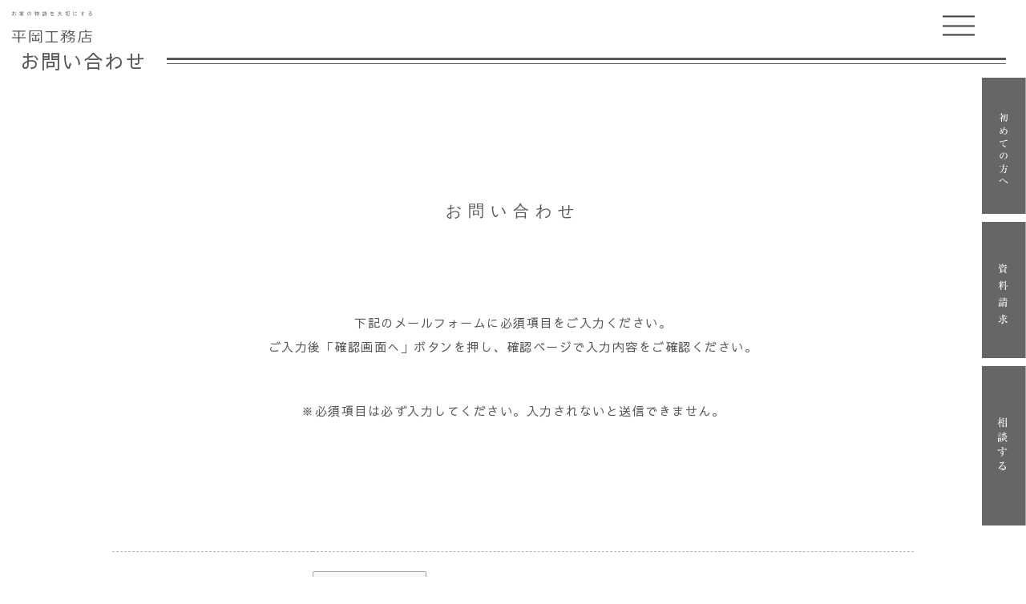

--- FILE ---
content_type: text/html; charset=UTF-8
request_url: https://hiraokakoumuten-reform.jp/contact/
body_size: 12386
content:
<!DOCTYPE html>
<html lang="ja">
<head>
<meta charset="utf-8">
<meta http-equiv="Content-Style-Type" content="text/css" />
<meta http-equiv="Content-Script-Type" content="text/javascript" />
<meta http-equiv="X-UA-Compatible" content="IE=edge">
<meta name="viewport" content="width=device-width, user-scalable=no" />
<meta name="description" content="">
<meta name="keywords" content="">
<title>奈良の平岡工務店 | 新築・リフォーム・リノベーション</title>
<link href="https://fonts.googleapis.com/css?family=Sawarabi+Gothic" rel="stylesheet">
<link href="https://fonts.googleapis.com/css?family=Sawarabi+Mincho" rel="stylesheet">

<link rel="stylesheet" href="https://hiraokakoumuten-reform.jp/wp-content/themes/hiraoka/css/slick.css" />

<link rel="stylesheet" href="https://hiraokakoumuten-reform.jp/wp-content/themes/hiraoka/css/slick-theme.css" />

<link rel="stylesheet" href="https://hiraokakoumuten-reform.jp/wp-content/themes/hiraoka/css/reset.css" />
<link rel="stylesheet" href="https://hiraokakoumuten-reform.jp/wp-content/themes/hiraoka/css/base.css" />
<link rel="stylesheet" href="https://hiraokakoumuten-reform.jp/wp-content/themes/hiraoka/style.css?91765844823">
<link rel="stylesheet" href="https://hiraokakoumuten-reform.jp/wp-content/themes/hiraoka/css/pluse.css?02" />

<link rel="icon" href="/img/favicon.ico" type="image/vnd.microsoft.icon">

<script type="text/javascript" src="https://code.jquery.com/jquery.js"></script>

<script type="text/javascript" src="https://hiraokakoumuten-reform.jp/wp-content/themes/hiraoka/js/slick.js"></script>
<script type="text/javascript" src="https://hiraokakoumuten-reform.jp/wp-content/themes/hiraoka/js/jquery.inview.min.js"></script>
<script type="text/javascript" src="https://hiraokakoumuten-reform.jp/wp-content/themes/hiraoka/js/script.js?2023-10-11-071000"></script>
<script type="text/javascript" src="https://hiraokakoumuten-reform.jp/wp-content/themes/hiraoka/js/ajaxzip3.js"></script>


		<!-- All in One SEO 4.9.2 - aioseo.com -->
	<meta name="description" content="お問い合わせ お問い合わせ 下記のメールフォームに必須項目をご入力ください。 ご入力後「確認画面へ」ボタンを押し、確認ページで入力内容をご確認ください。" />
	<meta name="robots" content="max-image-preview:large" />
	<meta name="google-site-verification" content="oHUZV_MRFvIxym6LirbHoO9XUarf2FcJeP_04a1MLZQ" />
	<link rel="canonical" href="https://hiraokakoumuten-reform.jp/contact/" />
	<meta name="generator" content="All in One SEO (AIOSEO) 4.9.2" />
		<meta property="og:locale" content="ja_JP" />
		<meta property="og:site_name" content="奈良の平岡工務店 | 新築・リフォーム・リノベーション | 奈良県の平岡工務店は新築注文住宅やリフォーム、リノベーション、店舗設計・施工を手掛けます。10年 30年 50年 100年、くらしの物語がずっとあるからこそ、未来を考えてお家をつくります。その「最適の解」は私たち工務店にあるのではなく、実はお客様にあります。" />
		<meta property="og:type" content="article" />
		<meta property="og:title" content="お問い合わせ | 奈良の平岡工務店 | 新築・リフォーム・リノベーション" />
		<meta property="og:description" content="お問い合わせ お問い合わせ 下記のメールフォームに必須項目をご入力ください。 ご入力後「確認画面へ」ボタンを押し、確認ページで入力内容をご確認ください。" />
		<meta property="og:url" content="https://hiraokakoumuten-reform.jp/contact/" />
		<meta property="article:published_time" content="2018-11-24T04:24:25+00:00" />
		<meta property="article:modified_time" content="2022-12-08T01:01:47+00:00" />
		<meta name="twitter:card" content="summary_large_image" />
		<meta name="twitter:title" content="お問い合わせ | 奈良の平岡工務店 | 新築・リフォーム・リノベーション" />
		<meta name="twitter:description" content="お問い合わせ お問い合わせ 下記のメールフォームに必須項目をご入力ください。 ご入力後「確認画面へ」ボタンを押し、確認ページで入力内容をご確認ください。" />
		<script type="application/ld+json" class="aioseo-schema">
			{"@context":"https:\/\/schema.org","@graph":[{"@type":"BreadcrumbList","@id":"https:\/\/hiraokakoumuten-reform.jp\/contact\/#breadcrumblist","itemListElement":[{"@type":"ListItem","@id":"https:\/\/hiraokakoumuten-reform.jp#listItem","position":1,"name":"\u30db\u30fc\u30e0","item":"https:\/\/hiraokakoumuten-reform.jp","nextItem":{"@type":"ListItem","@id":"https:\/\/hiraokakoumuten-reform.jp\/contact\/#listItem","name":"\u304a\u554f\u3044\u5408\u308f\u305b"}},{"@type":"ListItem","@id":"https:\/\/hiraokakoumuten-reform.jp\/contact\/#listItem","position":2,"name":"\u304a\u554f\u3044\u5408\u308f\u305b","previousItem":{"@type":"ListItem","@id":"https:\/\/hiraokakoumuten-reform.jp#listItem","name":"\u30db\u30fc\u30e0"}}]},{"@type":"Organization","@id":"https:\/\/hiraokakoumuten-reform.jp\/#organization","name":"\u5948\u826f\u306e\u5e73\u5ca1\u5de5\u52d9\u5e97 | \u65b0\u7bc9\u30fb\u30ea\u30d5\u30a9\u30fc\u30e0\u30fb\u30ea\u30ce\u30d9\u30fc\u30b7\u30e7\u30f3","description":"\u5948\u826f\u770c\u306e\u5e73\u5ca1\u5de5\u52d9\u5e97\u306f\u65b0\u7bc9\u6ce8\u6587\u4f4f\u5b85\u3084\u30ea\u30d5\u30a9\u30fc\u30e0\u3001\u30ea\u30ce\u30d9\u30fc\u30b7\u30e7\u30f3\u3001\u5e97\u8217\u8a2d\u8a08\u30fb\u65bd\u5de5\u3092\u624b\u639b\u3051\u307e\u3059\u300210\u5e74 30\u5e74 50\u5e74 100\u5e74\u3001\u304f\u3089\u3057\u306e\u7269\u8a9e\u304c\u305a\u3063\u3068\u3042\u308b\u304b\u3089\u3053\u305d\u3001\u672a\u6765\u3092\u8003\u3048\u3066\u304a\u5bb6\u3092\u3064\u304f\u308a\u307e\u3059\u3002\u305d\u306e\u300c\u6700\u9069\u306e\u89e3\u300d\u306f\u79c1\u305f\u3061\u5de5\u52d9\u5e97\u306b\u3042\u308b\u306e\u3067\u306f\u306a\u304f\u3001\u5b9f\u306f\u304a\u5ba2\u69d8\u306b\u3042\u308a\u307e\u3059\u3002","url":"https:\/\/hiraokakoumuten-reform.jp\/"},{"@type":"WebPage","@id":"https:\/\/hiraokakoumuten-reform.jp\/contact\/#webpage","url":"https:\/\/hiraokakoumuten-reform.jp\/contact\/","name":"\u304a\u554f\u3044\u5408\u308f\u305b | \u5948\u826f\u306e\u5e73\u5ca1\u5de5\u52d9\u5e97 | \u65b0\u7bc9\u30fb\u30ea\u30d5\u30a9\u30fc\u30e0\u30fb\u30ea\u30ce\u30d9\u30fc\u30b7\u30e7\u30f3","description":"\u304a\u554f\u3044\u5408\u308f\u305b \u304a\u554f\u3044\u5408\u308f\u305b \u4e0b\u8a18\u306e\u30e1\u30fc\u30eb\u30d5\u30a9\u30fc\u30e0\u306b\u5fc5\u9808\u9805\u76ee\u3092\u3054\u5165\u529b\u304f\u3060\u3055\u3044\u3002 \u3054\u5165\u529b\u5f8c\u300c\u78ba\u8a8d\u753b\u9762\u3078\u300d\u30dc\u30bf\u30f3\u3092\u62bc\u3057\u3001\u78ba\u8a8d\u30da\u30fc\u30b8\u3067\u5165\u529b\u5185\u5bb9\u3092\u3054\u78ba\u8a8d\u304f\u3060\u3055\u3044\u3002","inLanguage":"ja","isPartOf":{"@id":"https:\/\/hiraokakoumuten-reform.jp\/#website"},"breadcrumb":{"@id":"https:\/\/hiraokakoumuten-reform.jp\/contact\/#breadcrumblist"},"datePublished":"2018-11-24T13:24:25+09:00","dateModified":"2022-12-08T10:01:47+09:00"},{"@type":"WebSite","@id":"https:\/\/hiraokakoumuten-reform.jp\/#website","url":"https:\/\/hiraokakoumuten-reform.jp\/","name":"\u5948\u826f\u306e\u5e73\u5ca1\u5de5\u52d9\u5e97 | \u65b0\u7bc9\u30fb\u30ea\u30d5\u30a9\u30fc\u30e0\u30fb\u30ea\u30ce\u30d9\u30fc\u30b7\u30e7\u30f3","description":"\u5948\u826f\u770c\u306e\u5e73\u5ca1\u5de5\u52d9\u5e97\u306f\u65b0\u7bc9\u6ce8\u6587\u4f4f\u5b85\u3084\u30ea\u30d5\u30a9\u30fc\u30e0\u3001\u30ea\u30ce\u30d9\u30fc\u30b7\u30e7\u30f3\u3001\u5e97\u8217\u8a2d\u8a08\u30fb\u65bd\u5de5\u3092\u624b\u639b\u3051\u307e\u3059\u300210\u5e74 30\u5e74 50\u5e74 100\u5e74\u3001\u304f\u3089\u3057\u306e\u7269\u8a9e\u304c\u305a\u3063\u3068\u3042\u308b\u304b\u3089\u3053\u305d\u3001\u672a\u6765\u3092\u8003\u3048\u3066\u304a\u5bb6\u3092\u3064\u304f\u308a\u307e\u3059\u3002\u305d\u306e\u300c\u6700\u9069\u306e\u89e3\u300d\u306f\u79c1\u305f\u3061\u5de5\u52d9\u5e97\u306b\u3042\u308b\u306e\u3067\u306f\u306a\u304f\u3001\u5b9f\u306f\u304a\u5ba2\u69d8\u306b\u3042\u308a\u307e\u3059\u3002","inLanguage":"ja","publisher":{"@id":"https:\/\/hiraokakoumuten-reform.jp\/#organization"}}]}
		</script>
		<!-- All in One SEO -->


<!-- Google Tag Manager for WordPress by gtm4wp.com -->
<script data-cfasync="false" data-pagespeed-no-defer>
	var gtm4wp_datalayer_name = "dataLayer";
	var dataLayer = dataLayer || [];
</script>
<!-- End Google Tag Manager for WordPress by gtm4wp.com --><link rel="alternate" title="oEmbed (JSON)" type="application/json+oembed" href="https://hiraokakoumuten-reform.jp/wp-json/oembed/1.0/embed?url=https%3A%2F%2Fhiraokakoumuten-reform.jp%2Fcontact%2F" />
<link rel="alternate" title="oEmbed (XML)" type="text/xml+oembed" href="https://hiraokakoumuten-reform.jp/wp-json/oembed/1.0/embed?url=https%3A%2F%2Fhiraokakoumuten-reform.jp%2Fcontact%2F&#038;format=xml" />
<style id='wp-img-auto-sizes-contain-inline-css' type='text/css'>
img:is([sizes=auto i],[sizes^="auto," i]){contain-intrinsic-size:3000px 1500px}
/*# sourceURL=wp-img-auto-sizes-contain-inline-css */
</style>
<style id='wp-emoji-styles-inline-css' type='text/css'>

	img.wp-smiley, img.emoji {
		display: inline !important;
		border: none !important;
		box-shadow: none !important;
		height: 1em !important;
		width: 1em !important;
		margin: 0 0.07em !important;
		vertical-align: -0.1em !important;
		background: none !important;
		padding: 0 !important;
	}
/*# sourceURL=wp-emoji-styles-inline-css */
</style>
<style id='wp-block-library-inline-css' type='text/css'>
:root{--wp-block-synced-color:#7a00df;--wp-block-synced-color--rgb:122,0,223;--wp-bound-block-color:var(--wp-block-synced-color);--wp-editor-canvas-background:#ddd;--wp-admin-theme-color:#007cba;--wp-admin-theme-color--rgb:0,124,186;--wp-admin-theme-color-darker-10:#006ba1;--wp-admin-theme-color-darker-10--rgb:0,107,160.5;--wp-admin-theme-color-darker-20:#005a87;--wp-admin-theme-color-darker-20--rgb:0,90,135;--wp-admin-border-width-focus:2px}@media (min-resolution:192dpi){:root{--wp-admin-border-width-focus:1.5px}}.wp-element-button{cursor:pointer}:root .has-very-light-gray-background-color{background-color:#eee}:root .has-very-dark-gray-background-color{background-color:#313131}:root .has-very-light-gray-color{color:#eee}:root .has-very-dark-gray-color{color:#313131}:root .has-vivid-green-cyan-to-vivid-cyan-blue-gradient-background{background:linear-gradient(135deg,#00d084,#0693e3)}:root .has-purple-crush-gradient-background{background:linear-gradient(135deg,#34e2e4,#4721fb 50%,#ab1dfe)}:root .has-hazy-dawn-gradient-background{background:linear-gradient(135deg,#faaca8,#dad0ec)}:root .has-subdued-olive-gradient-background{background:linear-gradient(135deg,#fafae1,#67a671)}:root .has-atomic-cream-gradient-background{background:linear-gradient(135deg,#fdd79a,#004a59)}:root .has-nightshade-gradient-background{background:linear-gradient(135deg,#330968,#31cdcf)}:root .has-midnight-gradient-background{background:linear-gradient(135deg,#020381,#2874fc)}:root{--wp--preset--font-size--normal:16px;--wp--preset--font-size--huge:42px}.has-regular-font-size{font-size:1em}.has-larger-font-size{font-size:2.625em}.has-normal-font-size{font-size:var(--wp--preset--font-size--normal)}.has-huge-font-size{font-size:var(--wp--preset--font-size--huge)}.has-text-align-center{text-align:center}.has-text-align-left{text-align:left}.has-text-align-right{text-align:right}.has-fit-text{white-space:nowrap!important}#end-resizable-editor-section{display:none}.aligncenter{clear:both}.items-justified-left{justify-content:flex-start}.items-justified-center{justify-content:center}.items-justified-right{justify-content:flex-end}.items-justified-space-between{justify-content:space-between}.screen-reader-text{border:0;clip-path:inset(50%);height:1px;margin:-1px;overflow:hidden;padding:0;position:absolute;width:1px;word-wrap:normal!important}.screen-reader-text:focus{background-color:#ddd;clip-path:none;color:#444;display:block;font-size:1em;height:auto;left:5px;line-height:normal;padding:15px 23px 14px;text-decoration:none;top:5px;width:auto;z-index:100000}html :where(.has-border-color){border-style:solid}html :where([style*=border-top-color]){border-top-style:solid}html :where([style*=border-right-color]){border-right-style:solid}html :where([style*=border-bottom-color]){border-bottom-style:solid}html :where([style*=border-left-color]){border-left-style:solid}html :where([style*=border-width]){border-style:solid}html :where([style*=border-top-width]){border-top-style:solid}html :where([style*=border-right-width]){border-right-style:solid}html :where([style*=border-bottom-width]){border-bottom-style:solid}html :where([style*=border-left-width]){border-left-style:solid}html :where(img[class*=wp-image-]){height:auto;max-width:100%}:where(figure){margin:0 0 1em}html :where(.is-position-sticky){--wp-admin--admin-bar--position-offset:var(--wp-admin--admin-bar--height,0px)}@media screen and (max-width:600px){html :where(.is-position-sticky){--wp-admin--admin-bar--position-offset:0px}}

/*# sourceURL=wp-block-library-inline-css */
</style><style id='global-styles-inline-css' type='text/css'>
:root{--wp--preset--aspect-ratio--square: 1;--wp--preset--aspect-ratio--4-3: 4/3;--wp--preset--aspect-ratio--3-4: 3/4;--wp--preset--aspect-ratio--3-2: 3/2;--wp--preset--aspect-ratio--2-3: 2/3;--wp--preset--aspect-ratio--16-9: 16/9;--wp--preset--aspect-ratio--9-16: 9/16;--wp--preset--color--black: #000000;--wp--preset--color--cyan-bluish-gray: #abb8c3;--wp--preset--color--white: #ffffff;--wp--preset--color--pale-pink: #f78da7;--wp--preset--color--vivid-red: #cf2e2e;--wp--preset--color--luminous-vivid-orange: #ff6900;--wp--preset--color--luminous-vivid-amber: #fcb900;--wp--preset--color--light-green-cyan: #7bdcb5;--wp--preset--color--vivid-green-cyan: #00d084;--wp--preset--color--pale-cyan-blue: #8ed1fc;--wp--preset--color--vivid-cyan-blue: #0693e3;--wp--preset--color--vivid-purple: #9b51e0;--wp--preset--gradient--vivid-cyan-blue-to-vivid-purple: linear-gradient(135deg,rgb(6,147,227) 0%,rgb(155,81,224) 100%);--wp--preset--gradient--light-green-cyan-to-vivid-green-cyan: linear-gradient(135deg,rgb(122,220,180) 0%,rgb(0,208,130) 100%);--wp--preset--gradient--luminous-vivid-amber-to-luminous-vivid-orange: linear-gradient(135deg,rgb(252,185,0) 0%,rgb(255,105,0) 100%);--wp--preset--gradient--luminous-vivid-orange-to-vivid-red: linear-gradient(135deg,rgb(255,105,0) 0%,rgb(207,46,46) 100%);--wp--preset--gradient--very-light-gray-to-cyan-bluish-gray: linear-gradient(135deg,rgb(238,238,238) 0%,rgb(169,184,195) 100%);--wp--preset--gradient--cool-to-warm-spectrum: linear-gradient(135deg,rgb(74,234,220) 0%,rgb(151,120,209) 20%,rgb(207,42,186) 40%,rgb(238,44,130) 60%,rgb(251,105,98) 80%,rgb(254,248,76) 100%);--wp--preset--gradient--blush-light-purple: linear-gradient(135deg,rgb(255,206,236) 0%,rgb(152,150,240) 100%);--wp--preset--gradient--blush-bordeaux: linear-gradient(135deg,rgb(254,205,165) 0%,rgb(254,45,45) 50%,rgb(107,0,62) 100%);--wp--preset--gradient--luminous-dusk: linear-gradient(135deg,rgb(255,203,112) 0%,rgb(199,81,192) 50%,rgb(65,88,208) 100%);--wp--preset--gradient--pale-ocean: linear-gradient(135deg,rgb(255,245,203) 0%,rgb(182,227,212) 50%,rgb(51,167,181) 100%);--wp--preset--gradient--electric-grass: linear-gradient(135deg,rgb(202,248,128) 0%,rgb(113,206,126) 100%);--wp--preset--gradient--midnight: linear-gradient(135deg,rgb(2,3,129) 0%,rgb(40,116,252) 100%);--wp--preset--font-size--small: 13px;--wp--preset--font-size--medium: 20px;--wp--preset--font-size--large: 36px;--wp--preset--font-size--x-large: 42px;--wp--preset--spacing--20: 0.44rem;--wp--preset--spacing--30: 0.67rem;--wp--preset--spacing--40: 1rem;--wp--preset--spacing--50: 1.5rem;--wp--preset--spacing--60: 2.25rem;--wp--preset--spacing--70: 3.38rem;--wp--preset--spacing--80: 5.06rem;--wp--preset--shadow--natural: 6px 6px 9px rgba(0, 0, 0, 0.2);--wp--preset--shadow--deep: 12px 12px 50px rgba(0, 0, 0, 0.4);--wp--preset--shadow--sharp: 6px 6px 0px rgba(0, 0, 0, 0.2);--wp--preset--shadow--outlined: 6px 6px 0px -3px rgb(255, 255, 255), 6px 6px rgb(0, 0, 0);--wp--preset--shadow--crisp: 6px 6px 0px rgb(0, 0, 0);}:where(.is-layout-flex){gap: 0.5em;}:where(.is-layout-grid){gap: 0.5em;}body .is-layout-flex{display: flex;}.is-layout-flex{flex-wrap: wrap;align-items: center;}.is-layout-flex > :is(*, div){margin: 0;}body .is-layout-grid{display: grid;}.is-layout-grid > :is(*, div){margin: 0;}:where(.wp-block-columns.is-layout-flex){gap: 2em;}:where(.wp-block-columns.is-layout-grid){gap: 2em;}:where(.wp-block-post-template.is-layout-flex){gap: 1.25em;}:where(.wp-block-post-template.is-layout-grid){gap: 1.25em;}.has-black-color{color: var(--wp--preset--color--black) !important;}.has-cyan-bluish-gray-color{color: var(--wp--preset--color--cyan-bluish-gray) !important;}.has-white-color{color: var(--wp--preset--color--white) !important;}.has-pale-pink-color{color: var(--wp--preset--color--pale-pink) !important;}.has-vivid-red-color{color: var(--wp--preset--color--vivid-red) !important;}.has-luminous-vivid-orange-color{color: var(--wp--preset--color--luminous-vivid-orange) !important;}.has-luminous-vivid-amber-color{color: var(--wp--preset--color--luminous-vivid-amber) !important;}.has-light-green-cyan-color{color: var(--wp--preset--color--light-green-cyan) !important;}.has-vivid-green-cyan-color{color: var(--wp--preset--color--vivid-green-cyan) !important;}.has-pale-cyan-blue-color{color: var(--wp--preset--color--pale-cyan-blue) !important;}.has-vivid-cyan-blue-color{color: var(--wp--preset--color--vivid-cyan-blue) !important;}.has-vivid-purple-color{color: var(--wp--preset--color--vivid-purple) !important;}.has-black-background-color{background-color: var(--wp--preset--color--black) !important;}.has-cyan-bluish-gray-background-color{background-color: var(--wp--preset--color--cyan-bluish-gray) !important;}.has-white-background-color{background-color: var(--wp--preset--color--white) !important;}.has-pale-pink-background-color{background-color: var(--wp--preset--color--pale-pink) !important;}.has-vivid-red-background-color{background-color: var(--wp--preset--color--vivid-red) !important;}.has-luminous-vivid-orange-background-color{background-color: var(--wp--preset--color--luminous-vivid-orange) !important;}.has-luminous-vivid-amber-background-color{background-color: var(--wp--preset--color--luminous-vivid-amber) !important;}.has-light-green-cyan-background-color{background-color: var(--wp--preset--color--light-green-cyan) !important;}.has-vivid-green-cyan-background-color{background-color: var(--wp--preset--color--vivid-green-cyan) !important;}.has-pale-cyan-blue-background-color{background-color: var(--wp--preset--color--pale-cyan-blue) !important;}.has-vivid-cyan-blue-background-color{background-color: var(--wp--preset--color--vivid-cyan-blue) !important;}.has-vivid-purple-background-color{background-color: var(--wp--preset--color--vivid-purple) !important;}.has-black-border-color{border-color: var(--wp--preset--color--black) !important;}.has-cyan-bluish-gray-border-color{border-color: var(--wp--preset--color--cyan-bluish-gray) !important;}.has-white-border-color{border-color: var(--wp--preset--color--white) !important;}.has-pale-pink-border-color{border-color: var(--wp--preset--color--pale-pink) !important;}.has-vivid-red-border-color{border-color: var(--wp--preset--color--vivid-red) !important;}.has-luminous-vivid-orange-border-color{border-color: var(--wp--preset--color--luminous-vivid-orange) !important;}.has-luminous-vivid-amber-border-color{border-color: var(--wp--preset--color--luminous-vivid-amber) !important;}.has-light-green-cyan-border-color{border-color: var(--wp--preset--color--light-green-cyan) !important;}.has-vivid-green-cyan-border-color{border-color: var(--wp--preset--color--vivid-green-cyan) !important;}.has-pale-cyan-blue-border-color{border-color: var(--wp--preset--color--pale-cyan-blue) !important;}.has-vivid-cyan-blue-border-color{border-color: var(--wp--preset--color--vivid-cyan-blue) !important;}.has-vivid-purple-border-color{border-color: var(--wp--preset--color--vivid-purple) !important;}.has-vivid-cyan-blue-to-vivid-purple-gradient-background{background: var(--wp--preset--gradient--vivid-cyan-blue-to-vivid-purple) !important;}.has-light-green-cyan-to-vivid-green-cyan-gradient-background{background: var(--wp--preset--gradient--light-green-cyan-to-vivid-green-cyan) !important;}.has-luminous-vivid-amber-to-luminous-vivid-orange-gradient-background{background: var(--wp--preset--gradient--luminous-vivid-amber-to-luminous-vivid-orange) !important;}.has-luminous-vivid-orange-to-vivid-red-gradient-background{background: var(--wp--preset--gradient--luminous-vivid-orange-to-vivid-red) !important;}.has-very-light-gray-to-cyan-bluish-gray-gradient-background{background: var(--wp--preset--gradient--very-light-gray-to-cyan-bluish-gray) !important;}.has-cool-to-warm-spectrum-gradient-background{background: var(--wp--preset--gradient--cool-to-warm-spectrum) !important;}.has-blush-light-purple-gradient-background{background: var(--wp--preset--gradient--blush-light-purple) !important;}.has-blush-bordeaux-gradient-background{background: var(--wp--preset--gradient--blush-bordeaux) !important;}.has-luminous-dusk-gradient-background{background: var(--wp--preset--gradient--luminous-dusk) !important;}.has-pale-ocean-gradient-background{background: var(--wp--preset--gradient--pale-ocean) !important;}.has-electric-grass-gradient-background{background: var(--wp--preset--gradient--electric-grass) !important;}.has-midnight-gradient-background{background: var(--wp--preset--gradient--midnight) !important;}.has-small-font-size{font-size: var(--wp--preset--font-size--small) !important;}.has-medium-font-size{font-size: var(--wp--preset--font-size--medium) !important;}.has-large-font-size{font-size: var(--wp--preset--font-size--large) !important;}.has-x-large-font-size{font-size: var(--wp--preset--font-size--x-large) !important;}
/*# sourceURL=global-styles-inline-css */
</style>

<style id='classic-theme-styles-inline-css' type='text/css'>
/*! This file is auto-generated */
.wp-block-button__link{color:#fff;background-color:#32373c;border-radius:9999px;box-shadow:none;text-decoration:none;padding:calc(.667em + 2px) calc(1.333em + 2px);font-size:1.125em}.wp-block-file__button{background:#32373c;color:#fff;text-decoration:none}
/*# sourceURL=/wp-includes/css/classic-themes.min.css */
</style>
<link rel="https://api.w.org/" href="https://hiraokakoumuten-reform.jp/wp-json/" /><link rel="alternate" title="JSON" type="application/json" href="https://hiraokakoumuten-reform.jp/wp-json/wp/v2/pages/12" /><link rel="EditURI" type="application/rsd+xml" title="RSD" href="https://hiraokakoumuten-reform.jp/xmlrpc.php?rsd" />
<meta name="generator" content="WordPress 6.9" />
<link rel='shortlink' href='https://hiraokakoumuten-reform.jp/?p=12' />

<!-- Google Tag Manager for WordPress by gtm4wp.com -->
<!-- GTM Container placement set to automatic -->
<script data-cfasync="false" data-pagespeed-no-defer type="text/javascript">
	var dataLayer_content = {"pagePostType":"page","pagePostType2":"single-page","pagePostAuthor":"hiraoka-owner"};
	dataLayer.push( dataLayer_content );
</script>
<script data-cfasync="false" data-pagespeed-no-defer type="text/javascript">
(function(w,d,s,l,i){w[l]=w[l]||[];w[l].push({'gtm.start':
new Date().getTime(),event:'gtm.js'});var f=d.getElementsByTagName(s)[0],
j=d.createElement(s),dl=l!='dataLayer'?'&l='+l:'';j.async=true;j.src=
'//www.googletagmanager.com/gtm.js?id='+i+dl;f.parentNode.insertBefore(j,f);
})(window,document,'script','dataLayer','GTM-W6TV4N2');
</script>
<!-- End Google Tag Manager for WordPress by gtm4wp.com --></head>
<body ontouchstart="">
	<div class="fix-header">
		<div class="fix-header-inner">
			<div class="fix-header-logo-area">
				<p class="fix-header-logo-area-description disp_p"><img src="https://hiraokakoumuten-reform.jp/wp-content/themes/hiraoka/img/description.svg" alt="お家の物語を大切にする" /></p><!-- fix-header-logo-area-description -->
				<h1 class="fix-header-logo-area-logo">
					<a href="https://hiraokakoumuten-reform.jp" class="disp_p"><img src="https://hiraokakoumuten-reform.jp/wp-content/themes/hiraoka/img/logo.svg" alt="平岡工務店" /></a>
					<a href="https://hiraokakoumuten-reform.jp" class="disp_s"><img src="https://hiraokakoumuten-reform.jp/wp-content/themes/hiraoka/img/head_logos.svg" alt="平岡工務店" /></a>
				</h1><!-- fix-header-logo-area-logo -->
			</div><!-- fix-header-logo-area -->
			<div class="fix-header-menu">
				<ul class="fix-header-menu-list">
					<li><a href="https://hiraokakoumuten-reform.jp/news">ニュース</a></li>
					<li><a href="https://hiraokakoumuten-reform.jp/real-renovation">本当のリフォーム</a></li>
					<li><a href="https://hiraokakoumuten-reform.jp/story">ものがたり</a></li>
					<li><a href="https://hiraokakoumuten-reform.jp/flow">リフォームの流れ</a></li>
					<li><a href="https://hiraokakoumuten-reform.jp/before-after">ビフォーアフター</a></li>
					<li><a href="https://hiraokakoumuten-reform.jp/from-renovation">リフォームの現場から</a></li>
					<li><a href="https://hiraokakoumuten-reform.jp/company">会社概要</a></li>
					<li><a href="https://hiraokakoumuten-reform.jp/contact">お問い合わせ</a></li>
				</ul><!-- fix-header-menu-list -->
			</div><!-- fix-header-menu -->
			
			<div class="fix-header-icon">
				<ul>
					<li>
						<div class="disp_s">
							<a href="https://hiraokakoumuten-reform.jp/contact">
								<img src="https://hiraokakoumuten-reform.jp/wp-content/themes/hiraoka/img/head_mail.svg" alt="お問い合わせ" />
							</a>
						</div>
					</li>
					<li>
						<div class="disp_s">
							<a href="tel:0742-95-9946" class="tel">
								<img src="https://hiraokakoumuten-reform.jp/wp-content/themes/hiraoka/img/head_tel.svg" alt="0742-95-9946" />
							</a>
						</div>
					</li>
				</ul>
			</div>
			
			<div class="fix-header-button">
				<span class="fix-header-button-icon"></span>
				<span class="fix-header-button-icon"></span>
				<span class="fix-header-button-icon"></span>
			</div><!-- fix-header-button -->
		</div><!-- fix-header-inner -->
	</div><!-- fix-header -->
	<div class="sp-menu">
		<ul class="sp-menu-list">
			<li><a href="https://hiraokakoumuten-reform.jp/news">ニュース</a></li>
			<li><a href="https://hiraokakoumuten-reform.jp/event">イベント</a></li>
			<li><a href="https://hiraokakoumuten-reform.jp/real-renovation">本当のリフォーム</a></li>
			<li><a href="https://hiraokakoumuten-reform.jp/story">ものがたり</a></li>
			<li><a href="https://hiraokakoumuten-reform.jp/flow">リフォームの流れ</a></li>
			<li><a href="https://hiraokakoumuten-reform.jp/before-after">ビフォーアフター</a></li>
			<li><a href="https://hiraokakoumuten-reform.jp/from-renovation">リフォームの現場から</a></li>
			<li><a href="https://hiraokakoumuten-reform.jp/company">会社概要</a></li>
			<li><a href="https://hiraokakoumuten-reform.jp/contact">お問い合わせ</a></li>
		</ul><!-- sp-menu-list -->
	</div><!-- sp-menu -->
	<div class="move-header">
		<div class="move-header-inner">
			<div class="move-header-logo-area">
				<p class="move-header-logo-area-description"><img src="https://hiraokakoumuten-reform.jp/wp-content/themes/hiraoka/img/description.svg" alt="お家の物語を大切にする" /></p><!-- move-header-logo-area-description -->
				<h1 class="move-header-logo-area-logo"><a href="https://hiraokakoumuten-reform.jp"><img src="https://hiraokakoumuten-reform.jp/wp-content/themes/hiraoka/img/logo.svg" alt="平岡工務店" /></a></h1><!-- move-header-logo-area-logo -->
				<p class="move-header-logo-area-title"><img src="https://hiraokakoumuten-reform.jp/wp-content/themes/hiraoka/img/title.svg" alt="くらしから考えるリフォーム" /></p><!-- move-header-logo-area-title -->
			</div><!-- move-header-logo-area -->
			<div class="move-header-menu">
				<div class="move-header-menu-contact">
					<div class="move-header-menu-contact-window">
						<p class="move-header-menu-contact-window-info">ご相談窓口</p><!-- move-header-menu-contact-window-info -->
						<p class="move-header-menu-contact-window-time">平日10:00〜18:00</p><!-- move-header-menu-contact-window-time -->
					</div><!-- move-header-menu-contact-window -->
					<p class="move-header-menu-contact-tel"><a href="tel:0742959946" class="tel">0742-95-9946</a></p><!-- move-header-menu-contact-tel -->
					<a class="move-header-menu-contact-button" href="https://hiraokakoumuten-reform.jp/contact">お問い合わせ</a><!-- move-header-menu-contact-button -->
				</div><!-- move-header-menu-contact -->
				<ul class="move-header-menu-list">
					<li><a href="https://hiraokakoumuten-reform.jp/news">ニュース</a></li>
					<li><a href="https://hiraokakoumuten-reform.jp/real-renovation">本当のリフォーム</a></li>
					<li><a href="https://hiraokakoumuten-reform.jp/story">ものがたり</a></li>
					<li><a href="https://hiraokakoumuten-reform.jp/flow">リフォームの流れ</a></li>
					<li><a href="https://hiraokakoumuten-reform.jp/before-after">ビフォーアフター</a></li>
					<li><a href="https://hiraokakoumuten-reform.jp/from-renovation">リフォームの現場から</a></li>
					<li><a href="https://hiraokakoumuten-reform.jp/company">会社概要</a></li>
				</ul><!-- move-header-menu-list -->
			</div><!-- move-header-menu -->
		</div><!-- move-header-inner -->
	</div><!-- move-header -->
	<!--<div class="fix-spacer"></div> fix-spacer -->

<div id="title_sub" class="page-title-wrap">
	<h2 class="page-title">
		<span class="page-title-inner">お問い合わせ</span><!-- page-title-inner -->
	</h2><!-- page-title -->
</div><!-- page-title-wrap -->

<div class="fadein one-column-block">
	<h3 class="one-column-title">お問い合わせ</h3><!-- one-column-title -->
	<p>下記のメールフォームに必須項目をご入力ください。<br />ご入力後「確認画面へ」ボタンを押し、確認ページで入力内容をご確認ください。</p>
	<p>※必須項目は必ず入力してください。入力されないと送信できません。</p>
</div><!-- one-column-block -->

<div class="fadein contact-form">
	
	<form action="https://business.form-mailer.jp/fm/service/Forms/confirm" method="post" name="form1" ENCTYPE="multipart/form-data" accept-charset="UTF-8">
	<input type="hidden" name="key" value="cb91d84e188424">

	<table>
		<tr>
			<th>お問い合わせ項目<span class="contact-form-required">※必須</span></th>
			<td>
				<select name="field_3158514">
					<option value="">------</option>
					<option value="0">リフォームのご相談</option>
					<option value="1">資料請求</option>
					<option value="2">その他</option>
				</select>
			</td>	
		</tr>

		<tr>
			<th>お問い合わせ内容詳細<span class="contact-form-required">※必須</span></th>
			<!--<td>[textarea* textarea-39 placeholder "お問い合わせ内容をご記入ください。"]</td>-->
			<td><textarea name="field_3158520" cols="30" rows="10" placeholder="お問い合わせ内容をご記入ください。"></textarea></td>	
		</tr>

		<tr>
			<th>お名前<span class="contact-form-required">※必須</span></th>
			<!--<td>[text* text-343 class:contact-form-small placeholder "例）山田 太郎"]</td>-->
			<td><input name="field_3158515" type="text" value="" class="contact-form-small" placeholder="例）山田 太郎"></td>
		</tr>
		<tr>
			<th>フリガナ<span class="contact-form-required">※必須</span></th>
			<!--<td>[text* text-84 class:contact-form-small placeholder "例）ヤマダ タロウ"]</td>-->
			<td><input name="field_3158516" type="text" value="" class="contact-form-small" placeholder="例）ヤマダ タロウ"></td>
		</tr>
		<tr>
			<th>メールアドレス<span class="contact-form-required">※必須</span></th>
			<!--<td>[email* inquiry_mail class:contact-form-medium placeholder "例）hiraoka@co.jp"]</td>-->
			<td><input name="field_3158517" type="email" class="contact-form-medium" placeholder="例）hiraoka@co.jp"></td>
		</tr>
		<tr>
			<th>メールアドレス（確認用）<span class="contact-form-required">※必須</span></th>
			<!--<td>[email* inquiry_mail_confirm class:contact-form-medium placeholder "例）hiraoka@co.jp"]</td>-->
			<td><input name="field_3158517_mcon" type="email" class="contact-form-medium" placeholder="例）hiraoka@co.jp"></td>
		</tr>
		<tr>
			<th>郵便番号</th>
			<!--<td><span>〒</span>[text zip1 class:contact-form-zip placeholder "例）123"]<span>-</span>[text zip2 class:contact-form-zip placeholder "例）4567"]</td>-->
			<td><span>〒</span><input name="field_3158657" type="text" value="" class="contact-form-zip" placeholder="123"><span>-</span><input name="field_3158658" type="text" value="" class="contact-form-zip" placeholder="4567" onKeyUp="AjaxZip3.zip2addr('field_3158657', 'field_3158658', 'field_3158519', 'field_3158519');"></td>
		</tr>
		<!--<tr>
			<th>都道府県</th>
			<!--<td>[select pref "都道府県" "北海道" "青森県" "岩手県" "宮城県" "秋田県" "山形県" "福島県" "茨城県" "栃木県" "群馬県" "埼玉県" "千葉県" "東京都" "神奈川県" "新潟県" "富山県" "石川県" "福井県" "山梨県" "長野県" "岐阜県" "静岡県" "愛知県" "三重県" "滋賀県" "京都府" "大阪府" "兵庫県" "奈良県" "和歌山県" "鳥取県" "島根県" "岡山県" "広島県" "山口県" "徳島県" "香川県" "愛媛県" "高知県" "福岡県" "佐賀県" "長崎県" "熊本県" "大分県" "宮崎県" "鹿児島県" "沖縄県"]</td>
			<td>
				<select name="field_3158663">
					<option value="0">------</option>
					<option value="1">北海道</option>
					<option value="2">青森県</option>
					<option value="3">岩手県</option>
					<option value="4">宮城県</option>
					<option value="5">秋田県</option>
					<option value="6">山形県</option>
					<option value="7">福島県</option>
					<option value="8">茨城県</option>
					<option value="9">栃木県</option>
					<option value="10">群馬県</option>
					<option value="11">埼玉県</option>
					<option value="12">千葉県</option>
					<option value="13">東京都</option>
					<option value="14">神奈川県</option>
					<option value="15">新潟県</option>
					<option value="16">富山県</option>
					<option value="17">石川県</option>
					<option value="18">福井県</option>
					<option value="19">山梨県</option>
					<option value="20">長野県</option>
					<option value="21">岐阜県</option>
					<option value="22">静岡県</option>
					<option value="23">愛知県</option>
					<option value="24">三重県</option>
					<option value="25">滋賀県</option>
					<option value="26">京都府</option>
					<option value="27">大阪府</option>
					<option value="28">兵庫県</option>
					<option value="29">奈良県</option>
					<option value="30">和歌山県</option>
					<option value="31">鳥取県</option>
					<option value="32">島根県</option>
					<option value="33">岡山県</option>
					<option value="34">広島県</option>
					<option value="35">山口県</option>
					<option value="36">徳島県</option>
					<option value="37">香川県</option>
					<option value="38">愛媛県</option>
					<option value="39">高知県</option>
					<option value="40">福岡県</option>
					<option value="41">佐賀県</option>
					<option value="42">長崎県</option>
					<option value="43">熊本県</option>
					<option value="44">大分県</option>
					<option value="45">宮崎県</option>
					<option value="46">鹿児島県</option>
					<option value="47">沖縄県</option>
				</select>
			</td>
		</tr>-->
		<tr>
			<th>ご住所</th>
			<!--<td>[text address class:contact-form-large placeholder "例）奈良県奈良市大和田町1115"]</td>-->
			<td><input name="field_3158519" type="text" value="" class="contact-form-large" placeholder="例）奈良県奈良市小西町1-8 Axe unit 2F E"></td>
		</tr>
		<tr>
			<th>電話番号</th>
			<!--<td>[tel tel-935 class:contact-form-small placeholder "例）0742-95-9946"]</td>-->
			<td><input name="field_3158518" type="tel" value="" class="contact-form-small" placeholder="例）0742-95-9946"></td>
		</tr>

	</table>
	
	<ul class="contact-form-send">
		<li><input name="submit" type="submit" value="確認画面へ"></li>
		<li><input type="hidden" name="code" value="utf8"></li>
	</ul><!-- contact-form-send -->
	
	</form>
	
</div><!-- contact-form -->

<div class="fadein contact-form-message-wrap">
	<div class="contact-form-message">
		<h3 class="contact-form-message-main-title">注意事項</h3><!-- one-column-title -->
		<p class="contact-form-message-list-text">お問い合わせ内容によっては、回答に日数をいただく場合がございます。<br />また、Eメールではなく、直接お電話やお手紙でご連絡させていただく場合もございますので、あらかじめご了承ください。</p><!-- contact-form-message-list-text -->
		<p class="contact-form-message-list-text">ご住所、お電話番号、Eメールアドレス等が正確でない場合は、対応しかねることもございますのでご了承ください。</p><!-- contact-form-message-list-text -->
		<h4 class="contact-form-message-sub-title">お預かりする個人情報の取り扱いについて</h3><!-- one-column-title -->
		<p>ご記入いただきましたお客様の個人情報、お問い合わせいただいた内容につきましては、厳重に取り扱いいたします。 いただいた個人情報は、お問い合わせ対応のみに使用させていただきます。</p>
	</div><!-- contact-form-message -->
</div><!-- contact-form-message-wrap -->


	<div class="footer">
		<div class="footer-inner">
			<div class="footer-head">
				<div class="footer-logo-area">
					<p class="footer-logo-area-description"><img src="https://hiraokakoumuten-reform.jp/wp-content/themes/hiraoka/img/description.svg" alt="お家の物語を大切にする" /></p><!-- footer-logo-area-description -->
					<p class="footer-logo-area-logo"><a href="https://hiraokakoumuten-reform.jp"><img src="https://hiraokakoumuten-reform.jp/wp-content/themes/hiraoka/img/logo.svg" alt="平岡工務店" /></a></p><!-- footer-logo-area-logo -->
				</div><!-- footer-logo-area -->
				<p class="footer-address-area">住所 / 〒630-8226　奈良県奈良市小西町1-8 Axe unit 2F E</p><!-- footer-address-area -->
				<p class="footer-tel-area">TEL <a href="tel:0742959946" class="tel">0742-95-9946</a></p><!-- footer-tel-area -->
			</div><!-- footer-head -->
			<div class="footer-menu-area">
				<ul class="footer-menu-area-list">
					<li><a href="https://hiraokakoumuten-reform.jp/news">ニュース</a></li>
					<li><a href="https://hiraokakoumuten-reform.jp/event">イベント</a></li>
					<li><a href="https://hiraokakoumuten-reform.jp/real-renovation">本当のリフォーム</a></li>
					<li><a href="https://hiraokakoumuten-reform.jp/story">ものがたり</a></li>
					<li><a href="https://hiraokakoumuten-reform.jp/flow">リフォームの流れ</a></li>
				</ul><!-- footer-menu-area-list -->
				<ul class="footer-menu-area-list">
					<li><a href="https://hiraokakoumuten-reform.jp/before-after">ビフォーアフター</a></li>
					<li><a href="https://hiraokakoumuten-reform.jp/from-renovation">リフォームの現場から</a></li>
					<li><a href="https://hiraokakoumuten-reform.jp/company">会社概要</a></li>
					<li><a href="https://hiraokakoumuten-reform.jp/contact">お問い合わせ</a></li>
				</ul><!-- footer-menu-area-list -->
			</div><!-- footer-menu-area -->
			<div class="footer-copyright">
				<p class="footer-copyright-remix">Copyright © Remix Design Co.,Ltd. All rights reserved.</p><!-- footer-copyright-remix -->
				<p class="footer-copyright-okeya"><a href="http://studiokeya.com/" target="_blank">web design: OKEYA INC.</a></p><!-- footer-copyright-okeya -->
			</div><!-- footer-copyright -->
		</div><!-- footer-inner -->
	</div><!-- footer -->

	
<!--================================================================================================================-->
<!--　	固定バナー 右
<!--================================================================================================================-->
<aside class="disp_p">
<div class="kote_r">
	<div class="clearfix">
		<a href="https://hiraokakoumuten-reform.jp/flow" class="three-column-item-image">
			<img src="https://hiraokakoumuten-reform.jp/wp-content/themes/hiraoka/img/r_bnr_01.svg" alt="初めての方へ" />
		</a>
	</div>
	<div class="clearfix pa_to10">
		<a href="https://hiraokakoumuten-reform.jp/contact" class="three-column-item-image">
			<img src="https://hiraokakoumuten-reform.jp/wp-content/themes/hiraoka/img/r_bnr_02.svg" alt="資料請求" />
		</a>
	</div>
	<div class="clearfix pa_to10">
		<a href="https://hiraokakoumuten-reform.jp/contact" class="three-column-item-image">
			<img src="https://hiraokakoumuten-reform.jp/wp-content/themes/hiraoka/img/r_bnr_03.svg" alt="相談する" />
		</a>
	</div>
</div>
</aside>
	
	
<!--=============================================
	【下】固定バナー
===============================================-->
<aside class="kote_bg">
	
	<!--スマホ時-->
	<div class="kote_s disp_s">
		<ul>
			<li>
				<a href="https://hiraokakoumuten-reform.jp/flow" class="three-column-item-image">
					<img src="https://hiraokakoumuten-reform.jp/wp-content/themes/hiraoka/img/bnr_01.svg" alt="初めての方へ" />
				</a>
			</li>
			<li>
				<a href="https://hiraokakoumuten-reform.jp/contact" class="three-column-item-image">
					<img src="https://hiraokakoumuten-reform.jp/wp-content/themes/hiraoka/img/bnr_02.svg" alt="資料請求" />
				</a>
			</li>
			<li>
				<a href="tel:0742-95-9946" class="three-column-item-image tel">
					<img src="https://hiraokakoumuten-reform.jp/wp-content/themes/hiraoka/img/bnr_03.svg?01" alt="0742-95-9946" />
				</a>
			</li>
		</ul>
	</div>
	
</aside>
<!--=============================================
	/【下】固定バナーここまで
===============================================-->

<script type="speculationrules">
{"prefetch":[{"source":"document","where":{"and":[{"href_matches":"/*"},{"not":{"href_matches":["/wp-*.php","/wp-admin/*","/wp-content/uploads/*","/wp-content/*","/wp-content/plugins/*","/wp-content/themes/hiraoka/*","/*\\?(.+)"]}},{"not":{"selector_matches":"a[rel~=\"nofollow\"]"}},{"not":{"selector_matches":".no-prefetch, .no-prefetch a"}}]},"eagerness":"conservative"}]}
</script>

<script type="text/javascript">
  if(jQuery('.wpcf7').length){　//formのclassが存在するか判定
    var wpcf7Elm = document.querySelector( '.wpcf7' );
    wpcf7Elm.addEventListener( 'wpcf7mailsent', function( event ) {
     location.replace('https://hiraokakoumuten-reform.jp/completed/');
   }, false );
  }
</script>
<script type="module"  src="https://hiraokakoumuten-reform.jp/wp-content/plugins/all-in-one-seo-pack/dist/Lite/assets/table-of-contents.95d0dfce.js?ver=4.9.2" id="aioseo/js/src/vue/standalone/blocks/table-of-contents/frontend.js-js"></script>
<script id="wp-emoji-settings" type="application/json">
{"baseUrl":"https://s.w.org/images/core/emoji/17.0.2/72x72/","ext":".png","svgUrl":"https://s.w.org/images/core/emoji/17.0.2/svg/","svgExt":".svg","source":{"concatemoji":"https://hiraokakoumuten-reform.jp/wp-includes/js/wp-emoji-release.min.js?ver=6.9"}}
</script>
<script type="module">
/* <![CDATA[ */
/*! This file is auto-generated */
const a=JSON.parse(document.getElementById("wp-emoji-settings").textContent),o=(window._wpemojiSettings=a,"wpEmojiSettingsSupports"),s=["flag","emoji"];function i(e){try{var t={supportTests:e,timestamp:(new Date).valueOf()};sessionStorage.setItem(o,JSON.stringify(t))}catch(e){}}function c(e,t,n){e.clearRect(0,0,e.canvas.width,e.canvas.height),e.fillText(t,0,0);t=new Uint32Array(e.getImageData(0,0,e.canvas.width,e.canvas.height).data);e.clearRect(0,0,e.canvas.width,e.canvas.height),e.fillText(n,0,0);const a=new Uint32Array(e.getImageData(0,0,e.canvas.width,e.canvas.height).data);return t.every((e,t)=>e===a[t])}function p(e,t){e.clearRect(0,0,e.canvas.width,e.canvas.height),e.fillText(t,0,0);var n=e.getImageData(16,16,1,1);for(let e=0;e<n.data.length;e++)if(0!==n.data[e])return!1;return!0}function u(e,t,n,a){switch(t){case"flag":return n(e,"\ud83c\udff3\ufe0f\u200d\u26a7\ufe0f","\ud83c\udff3\ufe0f\u200b\u26a7\ufe0f")?!1:!n(e,"\ud83c\udde8\ud83c\uddf6","\ud83c\udde8\u200b\ud83c\uddf6")&&!n(e,"\ud83c\udff4\udb40\udc67\udb40\udc62\udb40\udc65\udb40\udc6e\udb40\udc67\udb40\udc7f","\ud83c\udff4\u200b\udb40\udc67\u200b\udb40\udc62\u200b\udb40\udc65\u200b\udb40\udc6e\u200b\udb40\udc67\u200b\udb40\udc7f");case"emoji":return!a(e,"\ud83e\u1fac8")}return!1}function f(e,t,n,a){let r;const o=(r="undefined"!=typeof WorkerGlobalScope&&self instanceof WorkerGlobalScope?new OffscreenCanvas(300,150):document.createElement("canvas")).getContext("2d",{willReadFrequently:!0}),s=(o.textBaseline="top",o.font="600 32px Arial",{});return e.forEach(e=>{s[e]=t(o,e,n,a)}),s}function r(e){var t=document.createElement("script");t.src=e,t.defer=!0,document.head.appendChild(t)}a.supports={everything:!0,everythingExceptFlag:!0},new Promise(t=>{let n=function(){try{var e=JSON.parse(sessionStorage.getItem(o));if("object"==typeof e&&"number"==typeof e.timestamp&&(new Date).valueOf()<e.timestamp+604800&&"object"==typeof e.supportTests)return e.supportTests}catch(e){}return null}();if(!n){if("undefined"!=typeof Worker&&"undefined"!=typeof OffscreenCanvas&&"undefined"!=typeof URL&&URL.createObjectURL&&"undefined"!=typeof Blob)try{var e="postMessage("+f.toString()+"("+[JSON.stringify(s),u.toString(),c.toString(),p.toString()].join(",")+"));",a=new Blob([e],{type:"text/javascript"});const r=new Worker(URL.createObjectURL(a),{name:"wpTestEmojiSupports"});return void(r.onmessage=e=>{i(n=e.data),r.terminate(),t(n)})}catch(e){}i(n=f(s,u,c,p))}t(n)}).then(e=>{for(const n in e)a.supports[n]=e[n],a.supports.everything=a.supports.everything&&a.supports[n],"flag"!==n&&(a.supports.everythingExceptFlag=a.supports.everythingExceptFlag&&a.supports[n]);var t;a.supports.everythingExceptFlag=a.supports.everythingExceptFlag&&!a.supports.flag,a.supports.everything||((t=a.source||{}).concatemoji?r(t.concatemoji):t.wpemoji&&t.twemoji&&(r(t.twemoji),r(t.wpemoji)))});
//# sourceURL=https://hiraokakoumuten-reform.jp/wp-includes/js/wp-emoji-loader.min.js
/* ]]> */
</script>
</body>
<script>
	
	$(function(){
	$('.slider').slick({
		//PC時6枚
		slidesToShow: 1,//4枚＋側2枚
		slidesToScroll: 1,
		autoplay: true,
		autoplaySpeed: 5000,
		speed: 3000,
		fade:true,
		pauseOnHover:false,
		centerMode: true,
		centerPadding:'12%',
		focusOnSelect: true,
		arrows:false,

			responsive: [{
				//タブレット時5枚
				breakpoint: 1600,
				settings: {
				slidesToShow: 1,//4枚＋側2枚
				centerMode: true,
				centerPadding:'15%',
				arrows:false,
			}
		},{
				//スマホ時3枚
				breakpoint: 768,
				settings: {
				slidesToShow: 1,//1枚＋側2枚
				arrows:false,
				centerPadding:'4%',
				centerMode: false,
			}
		}]
	});
});
	
	
$(window).on('load', function() {

	//　スマホ・タブレット時、Topの余白を取得
	var ua = navigator.userAgent;
		if($(window).width() < 1300  ||  ua.indexOf('iPhone') > 0 || ua.indexOf('Android') > 0 ) {
		var wH = $('.fix-header').outerHeight();
	} else {
		var wH = 0;
	}
	$('#title_sub').css('margin-top',wH+'px'); 
	
	
});

//　リサイズ時
	$(function(){
		var timer0 = false;
		$(window).resize(function() {

			if (timer0 !== false) {

				clearTimeout(timer0);
			}

			timer0 = setTimeout(function() {

				//　スマホ・タブレット時、Topの余白を取得　
				var ua = navigator.userAgent;
				if($(window).width() < 1300  ||  ua.indexOf('iPhone') > 0 || ua.indexOf('Android') > 0 ) {
					var wH = $('.fix-header').outerHeight();
				} else {
					var wH = 0;
				}
				$('#title_sub').css('margin-top',wH+'px'); 
				
				

				}, 100);
		});
	});
	

</script>

</html>

--- FILE ---
content_type: text/css
request_url: https://hiraokakoumuten-reform.jp/wp-content/themes/hiraoka/css/reset.css
body_size: 855
content:
@charset "utf-8";

/* reset.css */
* {
	margin: 0;
	padding: 0;
}

body {
	/* フォントレンダリング設定: 1x解像度ではsubpixel、2x以上の解像度ではgrayscale */
	-webkit-font-smoothing: subpixel-antialiased;
	-moz-osx-font-smoothing: unset;
	line-height: 1;
}
@media only screen and (-webkit-min-device-pixel-ratio: 2), (min-resolution: 2dppx) {
	.hoge {
		-webkit-font-smoothing: antialiased;
		-moz-osx-font-smoothing: grayscale;
	}
}
img {
	vertical-align: bottom;
}
ol, ul {
	list-style: none;
}
blockquote, q {
	quotes: none;
}
blockquote:before, blockquote:after, q:before, q:after {
	content: "";
	content: none;
}
section, article, aside, hgroup, header, footer, nav, dialog, figure, figcaption {
	display: block;
}
ins {
	text-decoration: none;
}
del {
	text-decoration: line-through;
}
table {
	border-collapse: collapse;
}
hr {
	display: block;
	height: 1px;
	border: 0;
	border-top: 1px solid #ccc;
	margin: 1em 0;
	padding: 0;
}

--- FILE ---
content_type: text/css
request_url: https://hiraokakoumuten-reform.jp/wp-content/themes/hiraoka/style.css?91765844823
body_size: 5048
content:
@charset "utf-8";

/*
Theme Name:平岡工務店様リフォームサイト
Author: Piece Design & Create
Description: 平岡工務店様リフォームサイトのテーマです。
Version: 1.0
*/



* {
	box-sizing: border-box;
	font-weight: normal;
}
html {
	font-size: 62.5%;
	line-height: 1;
}
body {
	color: #595757;
	font-family: "Sawarabi Gothic";
    animation: fadeIn 1.5s ease 0s 1 normal;
    -webkit-animation: fadeIn 1.5s ease 0s 1 normal;
}

@keyframes fadeIn {
    0% {opacity: 0}
    100% {opacity: 1}
}

@-webkit-keyframes fadeIn {
    0% {opacity: 0}
    100% {opacity: 1}
}

body::after {
  content: '';
  position: fixed;
  top: 0;
  left: 0;
  width: 100%;
  height: 100%;
  background-color:#FFF; 
  z-index: 9999; 
  pointer-events: none;
  opacity: 0; 
  -webkit-transition: opacity .3s ease; 
  transition: opacity .3s ease;
}

body.fadeout::after {
  opacity: 1;
}



a {
	color: #595757;
	text-decoration: none;
	transition: color .3s ease-in-out;
}
a:hover {
	color: #000080;
}
img {
	max-width: 100%;
	height: auto;
}

.fadein {
	opacity: 0;
	transform: translate(0, 20px);
	transition: all 1.2s;
}
.fadein.scrollin {
	opacity: 1;
	transform: translate(0, 0);
}

/* fix-header */

.fix-header {
	background: rgba(255, 255, 255, 1);
	position: fixed;
	width: 100%;
	z-index: 3;
	left: 0;
	top: 0;
}
.fix-header-inner {
	max-width: 1400px;
	margin: 0 auto;
	padding: 10px;
	display: flex;
}

.fix-header-logo-area {
	width: 100px;
	margin:0 15px 0 5px;
}

.fix-header-icon{
	display: block;
	width: 28%;
	margin: 0px 0 0 25%;
}
.fix-header-icon>ul{
	display: flex;
	flex-wrap:wrap;
	width:100%;
}
.fix-header-icon>ul>li{
	width:50%;
	max-width: 35px;
	margin: 7px auto 0;
}

.fix-header-logo-area-description {
	margin: 0 0 14px;
}
.fix-header-menu {
	display: none;
}
.fix-header-menu-list {
	font-size: 1.5rem;
	display: flex;
	line-height: 69px;
}
.fix-header-menu-list li:not(:nth-child(1)) {
	margin: 0 0 0 35px;
}
.fix-header-button {
	width: 40px;
	height: 25px;
	position: absolute;
	right: 5%;
	top: 50%;
	transform:translateY(-50%);
	cursor: pointer;
}
.fix-header-button-icon {
	display: block;
	height: 2px;
	width: 100%;
	left: 0;
	background: #3e3a39;
	position: absolute;
	transition: all 0.25s ease-out;
}
.fix-header-button-icon:nth-child(1) {
	top: 0;
}
.fix-header-button-icon:nth-child(2) {
	top: 50%;
	transform:translateY(-1px);
}
.fix-header-button-icon:nth-child(3) {
	bottom: 0;
}
.fix-header-button-active .fix-header-button-icon {
	transition-delay: 0s;
}
.fix-header-button-active .fix-header-button-icon:nth-child(1) {
	transform: rotate(45deg);
	top: 50%;
}
.fix-header-button-active .fix-header-button-icon:nth-child(2) {
	opacity: 0;
}
.fix-header-button-active .fix-header-button-icon:nth-child(3) {
	transform: rotate(-45deg);
	top: 50%;
}

@media (min-width: 480px) {
	.fix-header-icon{
		width: 28%;
		margin: 0px 0 0 33%;
	}
}
@media (min-width: 580px) {
	.fix-header-icon{
		width: 20%;
		margin: 0 0 0 49%;
	}
}

@media (max-width: 960px) {
	.fix-header-logo-area {
		width: 100px;
	}
	
	.fix-header-logo-area-description {
		margin-bottom: 10px;
	}
}


@media (min-width: 1300px) {
	
.fix-header-icon{
	display: none;
}
.fix-header-logo-area{
	width: 200px;
}
	.fix-header-inner {
		justify-content: space-between;
		padding: 25px 10px;
	}
	
	.fix-header {
		background: rgba(234, 227, 214, 0.9);
	}
	.fix-header-menu {
		display: block;
	}
	.header-hide .fix-header {
		top: -100%;
	}
	.header-show .fix-header {
		transition: top 1s ease-in-out;
		top: 0;
	}
	.fix-header-button {
		display: none;
	}
}
/* sp-menu */
.sp-menu {
	background: #fff;
	position: fixed;
	z-index: 2;
	/*overflow-y: scroll;*/
	height: 100%;
	width: 100%;
	padding: 129px 0 0;
	display: none;
}
.sp-menu-list {
	font-size: 1.5rem;
	text-align: center;
	padding: 30px 60px;
}
.sp-menu-list li {
	opacity: 0;
	transform: translateY(20px);
	transition: all 0.25s ease-in-out;
}
.sp-menu-list a {
	font-weight: bold;
	line-height: 3;
	letter-spacing: 0.1;
}
.menu-on .sp-menu-list li {
	opacity: 1;
	transform: translateY(0);
}
.menu-on .sp-menu-list li:nth-child(1) {
	transition-delay: 0.05s;
}
.menu-on .sp-menu-list li:nth-child(2) {
	transition-delay: 0.1s;
}
.menu-on .sp-menu-list li:nth-child(3) {
	transition-delay: 0.15s;
}
.menu-on .sp-menu-list li:nth-child(4) {
	transition-delay: 0.2s;
}
.menu-on .sp-menu-list li:nth-child(5) {
	transition-delay: 0.25s;
}
.menu-on .sp-menu-list li:nth-child(6) {
	transition-delay: 0.3s;
}
.menu-on .sp-menu-list li:nth-child(7) {
	transition-delay: 0.35s;
}
.menu-on .sp-menu-list li:nth-child(8) {
	transition-delay: 0.4s;
}
.menu-on .sp-menu-list li:nth-child(9) {
	transition-delay: 0.45s;
}
.menu-off .sp-menu-list li:nth-child(1) {
	transition-delay: 0.45s;
}
.menu-off .sp-menu-list li:nth-child(2) {
	transition-delay: 0.4s;
}
.menu-off .sp-menu-list li:nth-child(3) {
	transition-delay: 0.35s;
}
.menu-off .sp-menu-list li:nth-child(4) {
	transition-delay: 0.3s;
}
.menu-off .sp-menu-list li:nth-child(5) {
	transition-delay: 0.25s;
}
.menu-off .sp-menu-list li:nth-child(6) {
	transition-delay: 0.2s;
}
.menu-off .sp-menu-list li:nth-child(7) {
	transition-delay: 0.15s;
}
.menu-off .sp-menu-list li:nth-child(8) {
	transition-delay: 0.1s;
}
.menu-off .sp-menu-list li:nth-child(9) {
	transition-delay: 0.05s;
}

/* move-header */

.move-header {
	margin: 60px 0 60px;
	display: none;
}
.move-header-inner {
	max-width: 1500px;
	margin: 0 auto;
	padding: 0 25px;
	display: flex;
	justify-content: space-between;
}
.move-header-logo-area-description {
	margin: 0 0 18px;
}
.move-header-logo-area-logo {
	margin: 0 0 18px;
}
.move-header-logo-area-title {}
.move-header-menu-contact {
	display: flex;
	justify-content: flex-end;
}
.move-header-menu-contact-window {
	padding: 1.5rem 3rem;
}
.move-header-menu-contact-window-info {
	font-size: 1.5rem;
	letter-spacing: 0.2em;
	margin: 0 0 1em;
}
.move-header-menu-contact-window-time {
	font-size: 1.3rem;
}
.move-header-menu-contact-tel {
	font-size: 2.6rem;
	line-height: 4.3rem;
	padding: 1.5rem 75px 1.5rem 60px;
	border-left: 1px solid rgba(35, 24, 21, 0.5);
	background: url("img/tel.svg") no-repeat 20px center;
}
.move-header-menu-contact-button {
	font-size: 1.3rem;
	background: #fff000;
	padding: 10px 1em;
}
.move-header-menu-contact-button:after {
	content: "";
	display: block;
	background: url("img/mail.svg") no-repeat center bottom;
	width: 100%;
	height: 30px;
	margin: 10px 0 0;
}
.move-header-menu-list {
	font-size: 1.5rem;
	padding: 1em 0 0;
	margin: 1em 0 0;
	display: flex;
	border-top: 1px solid rgba(35, 24, 21, 0.5);
}
.move-header-menu-list a {
	transition: all .3s;
}
.move-header-menu-list a:hover {
	color: #0b132f;
}
.move-header-menu-list li:not(:nth-child(1)) {
	margin: 0 0 0 35px;
}
.fix-spacer {
	padding: 129px 0 0;
}
@media (min-width: 1300px) {
	.move-header {
		display: block;
	}
	.fix-spacer {
		padding: 0;
	}
}







/* mainvisual */

.mainvisual-wrap {
	max-width: 1500px;
	margin: 0 auto;
}
.mainvisual {
	position: relative;
}
.mainvisual-inner {
	position: absolute;
	overflow: hidden;
	left: 0;
	top: 0;
	opacity: 0;
}
.mainvisual-progress {
	height: 3px;
	background: #fff;
	position: absolute;
	bottom: 0;
	left: 0;
}
.mainvisual-inner-active {
	opacity: 1;
	transition: opacity 1s ease-in-out;
}
.mainvisual-inner-active .mainvisual-image {
	animation: zoom 8s ease 0s forwards;
}
.mainvisual-inner-active .mainvisual-progress {
	animation: progress 8s linear 0s forwards;
}

@keyframes zoom {
	0% {
		transform: scale(1);
	}
	100% {
		transform: scale(1.05);
	}
}
@keyframes progress {
	0% {
		width: 0%;
	}
	100% {
		width: 100%;
	}
}
.mainvisual-pager-wrap {
	display: flex;
	justify-content: center;
	margin: 20px 0 0;
}
.mainvisual-pager {
	width: 150px !important;
	margin: 0 0 0 5px;
}





/* slick */
.slick {
	margin: 0 auto;
	max-width: 1500px;
}
.slick-item {
	position: relative;
	overflow: hidden;
}
.slick-item-message {
	position: absolute;
	top: 40px;
	left: 40px;
	z-index: 1;
	max-width: calc(100% - 80px);
}
.slick-item-progress-bar {
	height: 2px;
	background: #fff;
	position: absolute;
	bottom: 0;
	left: 0;
}
.slick-item-image {
	transform: scale(1);
	transition: transform 10s linear;
}
.active .slick-item-image {
	transform: scale(1.05);
}
.active .slick-item-progress-bar {
	animation: progress 9.5s linear 0s forwards;
}
.slick-nav {
	display: flex;
	justify-content: center;
	margin: 20px 0 0;
}
.slick-nav-item {
	width: 150px !important;
	margin: 0 0 0 5px;
}
.slick-dots {
	display: flex;
	justify-content: center;
	margin: 20px 0 0;
}
.slick-dots li {
	width: 150px !important;
	margin: 0 0 0 5px;
}
/* information */
.information {
	background: #eae3d6;
	margin: 140px auto 160px;
}
.information-inner {
	max-width: 1500px;
	margin: 0 auto;
	padding: 50px 25px;
}

.information-block-wrap{
	display: flex;
	justify-content: space-between;
	flex-wrap: wrap;
}

.information-block {
	width: calc(50% - 35px);
}
.information-title {
	font-size: 2.4rem;
	letter-spacing: 0.1em;
	margin: 0 0 35px;
}
.information-article {
	border-top: 1px solid rgba(89, 87, 87, 0.25);
	margin: 35px 0 60px 50px;
}
.information-article li {
	font-size: 0;
	line-height: 20px;
	padding: 20px 0;
	border-bottom: 1px solid rgba(89, 87, 87, 0.25);
	display: flex;
	align-items: baseline;
}
.information-article li span {
	font-size: 1.6rem;
}
.information-article li a {
	font-size: 1.6rem;
	margin: 0 0 0 1em;
	line-height: 1.5;
}
@media (max-width: 960px) {
	.information {
		margin: 70px auto 80px;
	}
	
	.information-title{
		margin-bottom: 12px;
	}
	
	.information-block {
		width: calc(100%);
	}

	.information-article {
    	margin: 25px 0 0 0px;
	}
	.information-article.second {
    	margin: 0;
    	border-top: 0;
	}


}

/* page-title */
.page-title-wrap {
	max-width: 1500px;
	margin: 60px auto 160px;
	padding: 0 25px;
}
.page-title {
	background: url("img/page-title.svg") repeat-x center center;
}
.page-title-inner {
	font-size: 2.4rem;
	letter-spacing: 0.1em;
	background: #fff;
	padding: 0 25px 0 0;
}
@media (max-width: 960px) {
	.page-title-wrap {
		margin: 30px auto 80px;
	}
}

/* section-image */
.page-image {
	max-width: 1000px;
	margin: 160px auto;
}
.section-image {
	max-width: 1450px;
	margin: 100px auto 80px;
}

/* three-column-block */
.three-column-block {
	max-width: 1500px;
	margin: 0 auto;
	padding: 0 25px;
	display: flex;
	justify-content: space-between;
	flex-wrap: wrap;
}
.three-column-item {
	width: calc((100% - 40px) / 3);
	margin: 0 0 140px;
}
.three-column-item-dummy {
	width: calc((100% - 40px) / 3);
}
.three-column-item-image {
	position: relative;
	display: block;
	overflow: hidden;
}
.three-column-item-image:hover:before {
	opacity: 1;
}
.three-column-item-image:hover:after {
	transform: scaleX(1);
	transition: transform .75s cubic-bezier(.165, .84, .44, 1);
	transform-origin: left top;
}
.three-column-item-image:before {
	content: "";
	display: block;
	position: absolute;
	top: 0;
	left: 0;
	width: 100%;
	height: 100%;
	background: radial-gradient(rgba(0, 0, 0, 0), rgba(0, 0, 0, 0.5));
	opacity: 0;
	transition: opacity .6s ease-in-out;
	z-index: 1;
}
.three-column-item-image:after {
	content: "";
	display: block;
	position: absolute;
	top: 0;
	left: 0;
	width: 100%;
	height: 100%;
	background: rgba(255, 255, 255, 0.3);
	transform: scaleX(0);
	transition: transform .6s cubic-bezier(.165, .84, .44, 1);
	transform-origin: right top;
}
.three-column-item-image img {
	transition: all .9s ease-in-out;
}
.three-column-item-image:hover img {
	transform: scale(1.05);
}
.three-column-item-title {
	font-size: 1.6rem;
	letter-spacing: 0.1em;
	margin: 1em 0;
	padding: 1em 0 0;
	border-top: 1px solid rgba(35, 24, 21, 0.5);
	line-height: 1.5;
}
.three-column-item-title:before {
	content: "→";
	display: inline-block;
	transform: translateY(-2px);
}
.three-column-item-excerpt {
	font-size: 1.4rem;
	line-height: 1.5;
}
.three-column-item-tags {
	font-size: 0;
	margin: 0 0 0 -1.5rem;
}
.three-column-item-tags li {
	font-size: 1.5rem;
	margin: 1em 0 0;
	padding: 0 0 0 1em;
	display: inline-block;
}
.three-column-item-tags a {
	display: block;
	background: #eae3d6;
	padding: 0.5em 1em;
	letter-spacing: 0.2em;
}
@media (max-width: 960px) {
	.three-column-item {
		width: calc((100% - 20px) / 2);
	}
	.three-column-item{
		margin-bottom: 60px;
	}

}

@media (max-width: 768px) {
	.three-column-item-tags li{
		margin-top: .5em;
		padding-left: .5em;
	}

	.three-column-item-tags a {
		font-size: 1.15rem;
		line-height: 1.4;
	}

}

/* flow-column-block */
.flow-column-title {
	color: #221814;
	font-size: 1.7rem;
	letter-spacing: 0.2em;
	padding: 0 25px;
	max-width: 1500px;
	margin: 130px auto 0;
}
.flow-column-title-inner {
	padding: 0 0 1em;
			letter-spacing: 0.1em;
	font-size: 1.7rem;
	display: block;
	border-bottom: 1px solid #221814;
}
.flow-column-block {
	max-width: 1500px;
	margin: 0 auto;
	padding: 0 25px;
	display: flex;
	justify-content: space-between;
	flex-wrap: wrap;
}
.flow-column-item {
	width: calc((100% - 40px) / 3);
	margin: 60px 0 100px;
}
.flow-column-item-image {
	position: relative;
}
/*
.flow-column-item-image:hover:after {
	transform: scaleX(1);
	transition: transform .75s cubic-bezier(.165, .84, .44, 1);
	transform-origin: left top;
}
.flow-column-item-image:after {
	content: "";
	display: block;
	position: absolute;
	top: 0;
	left: 0;
	width: 100%;
	height: 100%;
	background: rgba(255, 255, 255, 0.3);
	transform: scaleX(0);
	transition: transform .6s cubic-bezier(.165, .84, .44, 1);
	transform-origin: right top;
}
*/
.flow-column-item-title {
	color: #221814;
	font-size: 1.7rem;
	letter-spacing: 0.2em;
	margin: 1.5em 0 2em;
	padding: 1em 0 0;
	border-top: 1px solid rgba(35, 24, 21, 0.5);
	line-height: 1.5;
}
.flow-column-item-excerpt {
	font-size: 1.4rem;
	line-height: 2;
}
@media (max-width: 960px) {
	.flow-column-title{
	line-height: 1.5;
		margin-top: 90px;
	}
	.flow-column-item {
		width: calc((100% - 20px) / 2);
		margin:30px 0 60px;
	}
	.three-column-item-title{
	font-size: 1.7rem;
	}
	.flow-column-item-excerpt {
	font-size: 1.4rem;
	line-height: 1.9;
}
	.flow-column-item-title{
		height: 3.2em;
	}
}


/* one-column-block */
.one-column-block {
	max-width: 1500px;
	margin: 0 auto;
	padding: 0 25px;
	text-align: center;
}
.one-column-title {
	font-family: "游明朝体", "Yu Mincho", YuMincho, "ヒラギノ明朝 Pro", "Hiragino Mincho Pro", "MS P明朝", "MS PMincho", serif;
	font-size: 2.0rem;
	letter-spacing: 0.4em;
	margin: 160px 0 110px;
	line-height: 1.5;
}
.one-column-block p {
	font-size: 1.5rem;
	letter-spacing: 0.1em;
	line-height: 2;
	margin: 50px 0;
}
.one-column-block p:last-child {
	margin-bottom: 160px;
}
.one-column-block img {
	margin: 100px 0 160px;
}
@media (max-width: 960px) {
	.one-column-title {
	font-size: 1.9rem;
			letter-spacing: 0em;
		margin: 60px 0 40px;
	}
	.one-column-block p:last-child {
		margin-bottom: 80px;
	}
}
/* two-column-block */
.two-column-block {
	max-width: 1500px;
	margin: 0 auto;
	padding: 0 25px;
	display: flex;
	justify-content: space-between;
	flex-wrap: wrap;
}
.two-column-title {
	font-family: "游明朝体", "Yu Mincho", YuMincho, "ヒラギノ明朝 Pro", "Hiragino Mincho Pro", "MS P明朝", "MS PMincho", serif;
	font-size: 2.0rem;
	letter-spacing: 0.4em;
	line-height: 4;
	width: 45%;
	margin: 60px 0;
}
.two-column-title h3{
	font-size: 1em;
}
.two-column-contents {
	width: 55%;
}
.two-column-block p {
	font-size: 1.5rem;
	letter-spacing: 0.1em;
	line-height: 2;
	margin: 80px 0;
}
.two-column-block img {
	display: block;
	margin: 60px 0;
}
.two-column-block strong {
	background: #fff000;
}
.two-column-block .two-column-comments {
	font-size: 1.4rem;
	letter-spacing: 0.1em;
	line-height: 2;
	background: #eae3d6;
	padding: 0.5em 1em;
	margin: 60px 0;
}
@media (max-width: 960px) {
	.two-column-title {
			font-size: 1.7rem;
			letter-spacing: 0.1em;
		width: 100%;
		margin: 0px 0;
		line-height: 2.6;
	}
	.two-column-contents {
		width: 100%;
	}
	.two-column-block p {
		margin: 30px 0;
	}
}

/* .contact-form */
.contact-form {
	max-width: 1050px;
	margin: 0 auto;
	padding: 0 25px;
}
.contact-form table {
	width: 100%;
	font-size: 1.2rem;
	text-align: left;
	border-bottom: 1px dashed #bababa;
}
.contact-form tr {
	border-top: 1px dashed #bababa;
}
.contact-form th {
	width: 25%;
	padding: 2em 0;
	line-height: 2.5;
}
.contact-form-required {
	color: #d05757;
	font-size: 1rem;
}
.contact-form td {
	width: 75%;
	padding: 2em 0;
}
.contact-form input,
.contact-form textarea {
-webkit-appearance: none;
border-radius: 0;
	font-size: 1.2rem;
	line-height: 1.5;
	background: #fff;
	border: 1px solid #ccc;
	padding: 0.5em;
	border-radius: 2px;
	height: 2.5em;
}
.contact-form input:read-only,
.contact-form textarea:read-only {
	border: none;
}
.contact-form select {
	font-size: 1.2rem;
	line-height: 1.5;
	background: rgb(248, 248, 248);
	border: 1px solid rgb(166, 166, 166);
	padding: 0.5em;
	border-radius: 2px;
	height: 2.5em;
}
.contact-form select:disabled {
	border: none;
	background: none;
}
.contact-form textarea {
	width: 100%;
	height: 10em;
}
.contact-form-zip {
	width: 100px !important;
}
.contact-form-small {
	width: 200px;
}
.contact-form-medium {
	width: 400px;
}
.contact-form-large {
	width: 600px;
}
.contact-form-send {
	width: 50%;
	margin: 60px auto;
	display: flex;
	justify-content: space-between;
}
.contact-form-send li {
	width: calc((100% - 20px) / 3);
}
.contact-form-send input {
	font-size: 1.2rem;
	background: #333;
	color: #fff;
	width: 100%;
	height: 4em;
}
.screen-reader-response[role="alert"] {
	border: double 3px #ff0000;
	font-size: 1.2rem;
	margin: 1em 0;
	line-height: 1.5;
	padding: 0.5em;
}
.wpcf7-not-valid-tip {
	display: block;
	color: #ff0000;
	margin: 1em 0 0;
}
@media (max-width: 960px) {
	.contact-form th {
		display: block;
		width: 100%;
		padding: 2em 0 0;
	}
	.contact-form td {
		display: block;
		width: 100%;
	}
	.contact-form input,
	.contact-form textarea {
		width: 100%;
	}
	.contact-form-send{
		width: 100%;
	}
}

/* contact-form-message */
.contact-form-message-wrap {
	max-width: 1050px;
	margin: 60px auto;
	padding: 0 25px;
}
.contact-form-message {
	padding: 25px;
	border: 1px solid #dcdcdc;
	border-radius: 2px;
}
.contact-form-message-main-title {
	font-size: 1.4rem;
	font-weight: bold;
	margin: 0 0 1em;
}
.contact-form-message-sub-title {
font-size: 1.2rem;
font-weight: bold;
margin: 1em 0 0.5em;
}
.contact-form-message p {
line-height: 2;
font-size: 1.2rem;
}
.contact-form-message-list-text {
text-indent: -1em;
padding-left: 1.1em;
}
.contact-form-message-list-text:before {
	content: "●";
}

.wpcf7c-elm-step2 p{
font-size: 1.5em;
font-weight: bold;
text-align: center;
margin-bottom: 2em;
}

input.wpcf7c-conf,
textarea.wpcf7c-conf{
    border:0;
    padding:0;
    background:none;
}

div.wpcf7 form{
	padding-top: 200px;
	margin-top: -200px;
}
div.wpcf7-mail-sent-ok{
	display: none!important;
}


#completed h3{
	font-size: 2em;
}

#completed{
text-align: center;
font-size: 1.3em;
line-height: 3;
}

#completed a{
	text-decoration: underline;
	font-size: 1.5em;
}

/* company-table */
.company-table {
	max-width: 1050px;
	margin: 0 auto;
	padding: 0 25px;
}
.company-table table {
	width: 100%;
	font-size: 1.4rem;
	text-align: left;
	border-bottom: 1px dashed #bababa;
}
.company-table tr {
	border-top: 1px dashed #bababa;
}
.company-table th {
	width: 30%;
	padding: 2em;
	line-height: 2.5;
	font-weight: bold;
	letter-spacing: 0.1em;
	vertical-align: top;
}
.company-table td {
	width: 70%;
	padding: 2em 0;
	line-height: 2.5;
	color: #7d7d7d;
	letter-spacing: 0.1em;
	vertical-align: top;
}
.company-table iframe {
	width: 100%;
	display: block;
	margin: 0 0 2.4rem;
}
.company-table-button {
	text-align: right;
	font-size: 0;
}
.company-table-button a {
	display: inline-block;
	text-align: center;
	font-size: 1.2rem;;
	line-height: 2;
	padding: 0 0.5em;
	border-radius: 2px;
	color: #fff;
	background: #333;
	border: 1px solid #333;
	transition: all 0.3s ease-in-out;
}
.company-table-button a:hover {
	color: #333;
	background: #fff;
}
@media (max-width: 960px) {
	.company-table th {
		display: block;
		width: 100%;
		padding: 2em 0;
	}
	.company-table td {
		display: block;
		width: 100%;
		padding: 0 0 2em;
	}
}


/* story */
.story {
	max-width: 1000px;
	margin: 0 auto;
}
.story p {
	font-size: 1.5rem;
	letter-spacing: 0.1em;
	line-height: 2;
	margin: 70px 0;
}
.story p img {
	margin: 30px 0;
	display: block;
}

/* section-image */
.page-image {
	margin: 160px auto;
}
.section-image {
	max-width: 1450px;
	margin: 100px auto 80px;
}
@media (max-width: 960px) {
	.story p{
		margin: 35px 0;
	}
	.page-image {
		margin: 80px auto;
	}
	.section-image {
		margin: 50px auto 40px;
	}
}
/* before-after */
.before-after {
	max-width: 1500px;
	margin: 0 auto;
	padding: 0 25px;
}
.before-after h3 {
	font-size: 2.8rem;
	letter-spacing: 0.2em;
	padding: 0 0 1em;
	margin: 110px 0 80px;
	border-bottom: 1px solid #221814;
}
.before-after img {
	margin: 10px 0;
	display: block;
}
.before-after h4 {
	font-size: 2rem;
	letter-spacing: 0.2em;
	background: #eae3d6;
	display: inline-block;
	padding: 0.5em;
}
.before-after h5 {
	font-size: 2rem;
	letter-spacing: 0.2em;
	background: #fff000;
	border: 1px solid #595757;
	display: inline-block;
	padding: 0.5em;
}
.before-after h6 {
	font-size: 2rem;
	letter-spacing: 0.2em;
	line-height: 2.5;
	margin: 60px 0 40px;
}
.before-after ul {
	margin: 50px 0;
}
.before-after ul:nth-of-type(1) li {
	list-style-type: disc;
	margin: 0 0 0 1em;
}
.before-after li {
	font-size: 1.6rem;
	letter-spacing: 0.1em;
	line-height: 2.5;
}
.before-after p {
	font-size: 1.5rem;
	letter-spacing: 0.1em;
	line-height: 2;
	margin: 30px 0 60px;
}

/* page-numbers */
.page-numbers {
	display: flex;
	justify-content: center;
	font-family: "游明朝体", "Yu Mincho", YuMincho, "ヒラギノ明朝 Pro", "Hiragino Mincho Pro", "MS P明朝", "MS PMincho", serif;
	font-size: 1.4rem;
}
.page-numbers li {
	margin: 0 1em;
}
.page-numbers span {
	display: block;
	color: #ccc;
}
.page-numbers a {
	display: block;
}
/* footer */
.footer {
	background: #eae3d6;
	font-family: "游明朝体", "Yu Mincho", YuMincho, "ヒラギノ明朝 Pro", "Hiragino Mincho Pro", "MS P明朝", "MS PMincho", serif;
	font-size: 1.2rem;
	margin: 60px 0 0;
	overflow: hidden;
}
.footer-inner {
	max-width: 1050px;
	margin: 0 auto;
}
.footer-head {
	display: flex;
}
.footer-logo-area {
	margin: 30px 0;
	padding: 0 25px;
}
.footer-logo-area-description {
	margin: 0 0 18px;
}
.footer-address-area {
	line-height: 69px;
	margin: 30px 0;
	padding: 0 25px;
	font-weight: bold;
}
.footer-tel-area {
	line-height: 69px;
	margin: 30px 0;
	padding: 0 25px;
	font-weight: bold;
}
.footer-menu-area {
	display: flex;
}
.footer-menu-area-list {
	margin: 30px 0;
	padding: 0 25px;
	line-height: 2;
}
.footer-copyright {
	display: flex;
	justify-content: space-between;
	padding: 0 25px;
}
.footer-copyright-remix {
	margin: 30px 0;
	font-weight: bold;
}
.footer-copyright-okeya {
	margin: 30px 0;
}
.footer-copyright-okeya a{
	text-decoration: underline;
}
@media (max-width: 960px) {
	footer {
		margin-top: 30px;
	}
	.footer-head {
		display: block;
	}
	.footer-logo-area img {
		width: 110px;
	}
	.footer-logo-area-description {
		margin: 0 0 9px;
		font-size: 0;
	}
	.footer-address-area {
		line-height: 1;
	}
	.footer-tel-area {
		line-height: 1;
	}
	.footer-copyright {
		display: block;
	}
}

--- FILE ---
content_type: text/css
request_url: https://hiraokakoumuten-reform.jp/wp-content/themes/hiraoka/css/pluse.css?02
body_size: 5920
content:
@charset "utf-8";


.top_slid00{
	position: relative;
	z-index: 3;
}

.top_slid00img img{
	width:100%;
}

.top_slid00text{
	position: absolute;
	top: 50%;
	left: 38%;
	-webkit-transform: translate(-50%, -50%); /* Safari用 */
	transform: translate(-50%, -50%);
}

.top01_01{
	max-width:1300px;
	width:100%;
	margin:0 auto;
}

.top01_01>ul{
	display: flex;
	flex-wrap:wrap;
	width:100%;
}

.top01_01>ul>li{
	width:48%;
	margin:0 1% 1em;
}
.top01_01>ul>li:nth-child(3){
	display: none;
}

.top01_01more{
	text-align: center;
}
.top01_01more a{
	display: block;
	max-width: 230px;
	width:100%;
	margin:0 auto;
	text-decoration: none;
	border:#9E9E9F solid 1px;
	background:#FFFFFF;
	border-radius: 50px;
	padding:0.5em 3em;
	letter-spacing: 1px;
	-webkit-transition: .2s ease-in-out;
	transition: .2s ease-in-out;
}
.top01_01more a:hover{
	padding:0.5em 3.3em;
	max-width: 240px;
}

.top01_02>ul{
	display: flex;
	flex-wrap:wrap;
	width:100%;
	justify-content: center;
}

.top01_02>ul>li{
	width:48%;
	margin:0 1% 4em;
}


.three-column-item-title::before{
	display: block;
}


.top01_01smn {
	position:relative;
	padding-bottom: 65.7534246573%; /* 100/横*縦*/
	height: 0;
	overflow: hidden;
}
.top01_01smn span,
.top01_01smn a{
	position: absolute;
	top: 0;
	left: 0;
	width: 100%;
	height: 100%;
}

.top01_01smn img{
	width: 100%;
	height: 100%;
	object-fit:cover;
}










.font_mincho{
	font-family:"游明朝体", "Yu Mincho", YuMincho, "ヒラギノ明朝 Pro", "Hiragino Mincho Pro", "MS P明朝", "MS PMincho", serif;
}



.alcenter {	text-align:center;	margin: 0 auto; }

.alleft { text-align:left; }

.alright { text-align:right; }

/*===============================
  右固定バナー
===============================*/
.kote_r{
	position: fixed;
	top:13.5%;
	right:0;
	z-index: 30;
}
.kote_r img{
	margin:0;
	width:60%;
	float: right;
	}


/*===============================
  下固定バナー
===============================*/

.kote_bg{
	width:100%;
	position: fixed;
	z-index:5;
	bottom:0;
	background:linear-gradient(to top,rgba(255,255,255,0.8),rgba(255,255,255,0));
}


.kote_s>ul{
	display: flex;
	flex-wrap:wrap;
	width:100%;
	max-width: 1200px;
	margin:0 auto;
	align-items: flex-end;
}

.kote_s>ul>li:nth-child(1),
.kote_s>ul>li:nth-child(2),
.kote_s>ul>li:nth-child(3){/*1200 205*/
	width:calc(100% / 3);
	border-right:1px solid #FFFFFF;
	margin:0;
	box-sizing: border-box;
}
.kote_s>ul>li:nth-child(3){/*1200 205*/
	border-right:1px solid #666666;
}
/*========================================
	背景色　基本設定 ここから
========================================*/

.back_EAE3D6{
	background:#EAE3D6;
}

a.telLink0 { cursor: pointer; pointer-events: auto; text-decoration:underline; color:#595757; }
.disp_p { display:none; }/*PC時だけ表示*/
.disp_s { display:block; }/*スマホ時だけ表示*/
.disp_pt { display:none; }/*PC時とタブレット時表示*/
.disp_st { display:block; }/*スマホ時とタブレット時表示*/

#sub01,
#sub02,
#sub03,
#sub04,
#sub05,
.sub00,
.sub00_100 {
	width:94%;
	max-width:1500px;
	margin:0 auto;
	text-align:left;
	padding:2em 0;
	font-size: 1.3rem;
	line-height: 1.6;
}
.sub00{
	padding:0;
}
.sub00_100{
	width:100%;
	padding:0;
}


.clearfix:after {
	content:".";
	display:block;
	height:0;
	visibility:hidden;
}

.clearfix{ 
	display:block;
	clear:both;
	overflow:hidden; 
}

/*** 位置設定 ================================================== */
.ma_to05 {margin-top:0.5em;}
.ma_to10 {margin-top:1em;}
.ma_to15 {margin-top:1.5em;}
.ma_to20 {margin-top:2em;}
.ma_to30 {margin-top:3em;}
.ma_to40 {margin-top:4em;}
.ma_to50 {margin-top:5em;}
.ma_to60 {margin-top:6em;}
.ma_to70 {margin-top:7em;}

.ma_bo05 {margin-bottom:0.5em;}
.ma_bo10 {margin-bottom:1em;}
.ma_bo15 {margin-bottom:1.5em;}
.ma_bo20 {margin-bottom:2em;}
.ma_bo30 {margin-bottom:3em;}
.ma_bo40 {margin-bottom:4em;}
.ma_bo50 {margin-bottom:5em;}
.ma_bo60 {margin-bottom:6em;}
.ma_bo70 {margin-bottom:7em;}

.ma_tobo05 {margin:0.5em 0;}
.ma_tobo10 {margin:1em 0;}
.ma_tobo20 {margin:2em 0;}
.ma_tobo30 {margin:3em 0;}


.pa_to80 {padding-top:8em;}
.pa_to70 {padding-top:7em;}
.pa_to60 {padding-top:6em;}
.pa_to50 {padding-top:5em;}
.pa_to40 {padding-top:4em;}
.pa_to30 {padding-top:3em;}
.pa_to20 {padding-top:2em;}
.pa_to15 {padding-top:1.5em;}
.pa_to12 {padding-top:1.2em;}
.pa_to10 {padding-top:1em;}
.pa_to07 {padding-top:0.7em;}
.pa_to05 {padding-top:0.5em;}
.pa_to03 {padding-top:0.3em;}
.pa_to02 {padding-top:0.2em;}

.pa_bo80 {padding-bottom:8em;}
.pa_bo70 {padding-bottom:7em;}
.pa_bo60 {padding-bottom:6em;}
.pa_bo50 {padding-bottom:5em;}
.pa_bo40 {padding-bottom:4em;}
.pa_bo30 {padding-bottom:3em;}
.pa_bo20 {padding-bottom:2em;}
.pa_bo15 {padding-bottom:1.5em;}
.pa_bo10 {padding-bottom:1em;}
.pa_bo07 {padding-bottom:0.7em;}
.pa_bo05 {padding-bottom:0.5em;}
.pa_bo03 {padding-bottom:0.3em;}
.pa_bo02 {padding-bottom:0.2em;}


.pa_tobo30 {padding:3em 0;}
.pa_tobo20 {padding:2em 0;}
.pa_tobo10 {padding:1em 0;}
.pa_tobo05 {padding:0.5em 0;}



/*=======================================
	文字色　基本設定
	aタグ用も一緒に設置していく
=======================================*/
.colo_FFFFFF{color:#FFFFFF !important;}
.colo_FFFFFF a{color:#FFFFFF !important;}


/*aタグ　マーカーで引いたような下線をホバーで表示*/


.mark_D6D6D6_a a{
	text-decoration: none;
}
.mark_D6D6D6_a a:hover{
	background:-moz-linear-gradient(transparent 50%, #D6D6D6 0);
	background:-webkit-linear-gradient(transparent 50%, #D6D6D6 0);
	background:-ms-linear-gradient(transparent 50%, #D6D6D6 0);
	background:-o-linear-gradient(transparent 50%, #D6D6D6 0);
	background:linear-gradient(transparent 50%, #D6D6D6 0);
}




.bord_D6D6D6_t1{
	border-top:#D6D6D6 solid 1px;
}
.bord_EEEEEE_t1{
	border-top:#EEEEEE 1px solid;
}


/*テキストインデント*/
.txt_ind01{padding-left: 1em;text-indent: -1em;}/*1文字分*/
.txt_ind02{padding-left: 2em;text-indent: -2em;}/*2文字分*/
.txt_ind03{padding-left: 3em;text-indent: -3em;}/*3文字分*/

/*==スマホ時width設定=================*/
.w_100{width:100% !important;margin:0 !important;}
.w_96{width:96% !important;margin:0 2% !important;}
.w_90{width:90% !important;margin:0 5% !important;}
.w_80{width:80% !important;margin:0 10% !important;}
.w_70{width:70% !important;margin:0 15% !important;}
.w_60{width:60% !important;margin:0 20% !important;}
.w_50{width:50% !important;margin:0 25% !important;}
.w_40{width:40% !important;margin:0 30% !important;}
.w_30{width:30% !important; margin:0 35% !important;}

.w_100l{width:100% !important;margin:0 !important;}
.w_96l{width:96% !important;margin:0 4% 0 0 !important;}
.w_90l{width:90% !important;margin:0 10% 0 0 !important;}
.w_80l{width:80% !important;margin:0 20% 0 0 !important;}
.w_70l{width:70% !important;margin:0 30% 0 0 !important;}
.w_60l{width:60% !important;margin:0 40% 0 0 !important;}
.w_50l{width:50% !important;margin:0 50% 0 0 !important;}
.w_40l{width:40% !important;margin:0 60% 0 0 !important;}
.w_30l{width:30% !important;margin:0 70% 0 0 !important;}

.w_100r{width:100% !important;margin:0 !important;}
.w_96r{width:96% !important;margin:0 0 0 4% !important;}
.w_90r{width:90% !important;margin:0 0 0 10% !important;}
.w_80r{width:80% !important;margin:0 0 0 20% !important;}
.w_70r{width:70% !important;margin:0 0 0 30% !important;}
.w_60r{width:60% !important;margin:0 0 0 40% !important;}
.w_50r{width:50% !important;margin:0 0 0 50% !important;}
.w_40r{width:40% !important;margin:0 0 0 60% !important;}
.w_30r{width:30% !important;margin:0 0 0 70% !important;}

.w_100 img,
.w_96 img,
.w_90 img,
.w_80 img,
.w_70 img,
.w_60 img,
.w_50 img,
.w_40 img,
.w_30 img{
	width:auto;
	max-width: 100%;
	margin:0 auto;
}
.w_100l img,
.w_96l img,
.w_90l img,
.w_80l img,
.w_70l img,
.w_60l img,
.w_50l img,
.w_40l img,
.w_30l img,
.w_100r img,
.w_96r img,
.w_90r img,
.w_80r img,
.w_70r img,
.w_60r img,
.w_50r img,
.w_40r img,
.w_30r img{
	width:auto;
	max-width: 100%;
	margin:0;
}



/*===================*/
/*PCでのtextの幅設定（全サイズ縮める）*/
.p_w70,
.p_w80,
.p_w90,
.p_w94,
.p_w96,
.p_w98{width:90% !important; margin:0 5% !important;}


.bold{font-weight:bold;}
.bold_900{
	font-weight:900; 
	transform: rotate(0.03deg); 
}
.bold_800{font-weight:800;}
.bold_700{font-weight:700;}
.bold_600{font-weight:600;}
.bold_500{font-weight:500;}
.bold_400{font-weight:400;}
.bold_300{font-weight:300;}
.bold_200{font-weight:200;}
.bold_100{font-weight:100;}
.normal{ font-weight:normal !important;}

.font_ital{font-style: italic;}


.font09{font-size:60%;}
.font10{font-size:70%;}
.font11{font-size:80%;}
.font12{font-size:85%;}
.font13{font-size:92%;}

.font14{font-size:106%; line-height:1.5;}
.font15{font-size:110%; line-height:1.5;}
.font16{font-size:120%; line-height:1.5;}
.font17{font-size:130%;  line-height:1.4;}
.font18{font-size:140%; line-height:1.4;}
.font19{font-size:150%; line-height:1.4;}

.font20{font-size:170%; line-height:1.4;}

.underline{
	text-decoration: underline;
}
.underline_h a{
	text-decoration: underline;
}
.underline_h a:hover{
	text-decoration: none;
}

.line_height12{
	line-height:1.2 !important;
}
.line_height14{
	line-height:1.4 !important;
}
.line_height16{
	line-height:1.6 !important;
}
.line_height18{
	line-height:1.8 !important;
}
.line_height20{
	line-height:2 !important;
}
.le_sp_m02{letter-spacing: -2px;}
.le_sp_m01{letter-spacing: -1px;}
.le_sp00{letter-spacing: -1px;}
.le_sp01{letter-spacing: 1px;}
.le_sp02{letter-spacing: 2px;}
.le_sp03{letter-spacing: 3px;}
.le_sp04{letter-spacing: 4px;}
.le_sp05{letter-spacing: 5px;}
.le_sp06{letter-spacing: 6px;}
.le_sp07{letter-spacing: 7px;}
.le_sp08{letter-spacing: 8px;}
.le_sp09{letter-spacing: 9px;}
.le_sp10{letter-spacing: 10px;}


/*PCの場合brを付ける*/
.p_br br{
	display:none;
}

/*スマホの場合brを付ける*/
.s_br br{
	display:block;
}

/*スマホとタブレットの場合brを付ける*/
.st_br br{
	display: block;
}


/*スマホの場合左寄せ*/
.p_cen_s_le{
	text-align:left;
}
/*スマホの場合センター*/
.p_le_s_cen{
	text-align:center;
}
/*スマホの場合真ん中寄せ*/
.p_ri_s_cen{
	text-align: center;
}

.p_ri_s_le{
	text-align: left;
}

.txt_shadow{
	text-shadow: 1px 1px 3px rgba(0,0,0,0.9);
}

.vr_m p,
.vr_m h2,
.vr_m h3,
.vr_m h4,
.vr_m h5,
.vr_m ul,
.vr_m div{
	display: inline-block;
	vertical-align: middle;
}

.vr_m_img p,
.vr_m_img span,
.vr_m_img h2,
.vr_m_img h3,
.vr_m_img h4,
.vr_m_img h5,
.vr_m_img ul,
.vr_m_img div{
	display: inline-block;
	vertical-align: middle;
}
.vr_m_img p img,
.vr_m_img span img,
.vr_m_img h2 img,
.vr_m_img h3 img,
.vr_m_img h4 img,
.vr_m_img h5 img,
.vr_m_img ul img,
.vr_m_img div img{
	display: inline-block;
	vertical-align: middle;
}


.vr_b p,
.vr_b h2,
.vr_b h3,
.vr_b h4,
.vr_b h5,
.vr_b ul,
.vr_b div{
	display: inline-block;
	vertical-align: text-bottom;
}

.vr_n p,
.vr_n h2,
.vr_n h3,
.vr_n h4,
.vr_n h5,
.vr_n ul,
.vr_n div,
.vr_n dt,
.vr_n dd{
	display: inline-block;
}



.po_rela{
	position: relative;
	z-index: 3;
}

.po_rela_mai{
	position: relative;
	z-index: -5;
}

.hov_000080 a,
.hov_000080 a span{
	text-decoration: none;
	-webkit-transition: .2s ease-in-out;
	transition: .2s ease-in-out;
}
.hov_000080 a:hover,
.hov_000080 a:hover span{
	color:#000080 !important;
}



/*========================================
2025/12/05 イベント　追加　pluse
==========================================*/
.non_disp {
	display: none;
}

.pluse_case01_00 p,
.pluse_case01_00 h3,
.pluse_case01_00 h4 {
	padding: 0 !important;
	margin: 0 !important;
	font-size: 1.5rem !important;
}
.pluse_case01_00 h3 {
	text-decoration: underline;
}
.pluse_case01_01>ul>li{
	padding:0.3em 0;
}

.pluse_case01_01 p{
	margin-bottom: 0 !important;
}


.case_on p{
	display: inline-block;
	text-decoration: line-through;
	text-decoration-color:#8C0000;
	position: relative;
	padding:0 4em 0 0;
}
.case_on p::after{
	content:'';
	background: url("../img/icon_yoyaku.png") no-repeat;
	background-size:contain;
	width:43px;
	height:18px;
	position: absolute;
	top: 50%;
	right: -5.5em;
	transform: translate(-50%,-50%);
}

.case_off{
	display: inline-block;
	position: relative;
	padding:0 4em 0 0;
}

.case_off p::after{
	content:'';
	background: url("../img/icon_aki.png") no-repeat;
	background-size:contain;
	width:43px;
	height:18px;
	position: absolute;
	top: 50%;
	right: -3em;
	transform: translate(-50%,-50%);
}

.pluse_case01_02 .contact{
	/*background:#EFEFEF;
	border-radius: 20px;
	margin:2em auto;
	box-sizing: border-box;*/
	padding:2em 0;
}

.pluse_case01_02 select{
	width:100%;
}

.alleft{
	text-align: left !important;
	margin-bottom:0;
	margin-top:5px;
	color:#000000;
}

.pluse_case01_03{
	width:95%;
	margin:0 0 0 4%;
}

.pluse_case01_02 dt{
	font-size: 1.4rem;
	margin-bottom: 0.7em !important;
}
.pluse_case01_02 dt span{
	background-color: #BBBBBB;
	color: #FFFFFF;
	padding: 0.2em 0.5em;
	margin-right: 0.5em;
}

.pluse_case01_02 dd{
	font-size: 1.4rem;
	margin-bottom: 2em !important;
}
.pluse_case01_02 dd span{
	padding: 0;
}


.pluse_case01_02 input[type=radio]{
	border-radius: 4px;
}

.pluse_case01_02 input[type=text],
.pluse_case01_02 input[type=tel],
.pluse_case01_02 input[type=email],
.pluse_case01_02 select,
.pluse_case01_02 textarea{
	border: solid 1px #707070;
 	box-sizing: border-box;
    padding: 8px 5px;
	border-radius: 8px;
	font-size: 1.4rem;
	width: 100%;

}

/* 郵便 */
.pluse_postal_blc{
	position: relative;
}
.pluse_postal_blc::after{
	content:"〒";
	display: block;
	color: #aaa;
	position: absolute;
	top: 22%;
	left: 0.5em;
}
.pluse_postal_blc input[type="tel"]{
	padding-left: 2em;
}
/* ラジオボタン・チェックボックス装飾 */
.pluse_radio_list li,
.pluse_check_list li{
	padding: 0.5em 0;
}
.pluse_radio_list label,
.pluse_check_list label {
	position: relative;
	cursor: pointer;
	padding-left: 30px;
}
.pluse_radio_list input[type="radio"],
.pluse_check_list input[type="checkbox"] {
	-webkit-appearance: none;
	-moz-appearance: none;
	appearance: none;
	margin-left: 0;
}
.pluse_radio_list label::before,
.pluse_check_list label::before {
	content: "";
	display: block; 
	background-color: #fff;
	border: 1px solid #2B2B2B;
	border-radius: 6px;
	width: 20px;
	height: 20px;
	position: absolute;
	transform: translateY(-50%);
	top: 50%;
	left: 5px;
}
.pluse_radio_list input[type="radio"]:checked::after {
	content:"";
	display: block; 
	border-radius: 4px;
	background-color: #2B2B2B;
	width: 16px;
	height: 16px;
	position: absolute;
	transform: translateY(-50%);
	top: 50%;
	left: 8px;
}
.pluse_check_list input[type="checkbox"]:checked::after {
	content:"";
	display: block; 
	width: 8px;
	height: 4px;
	border-left: 3px solid #282828;
	border-bottom: 3px solid #282828;
	position: absolute;
	transform: translateY(-50%) rotate(-45deg);
	top: 45%;
	left: 10px;
}

.pluse_case01_02 textarea{
	width: 100%;
}

.pluse_select_blc select{
	border: solid 1px #707070;
	border-radius: 8px;
	font-size: 1.4rem;	
	width: 100%;
	-webkit-appearance: none;
	-moz-appearance: none;
	appearance: none;
}
.pluse_select_blc{
	position: relative;
}
.pluse_select_blc::after {
	content:"";
 	width: 10px;
 	height: calc(10px / 2 * tan(60deg));
 	clip-path: polygon(0 0, 100% 0, 50% 100%);
	background: #989898;
	display: block; 
	position: absolute;
	transform: translateY(-50%);
	top: 50%;
	right: 8px;
}

.pluse_case01_02 .mail_small {
	width: 100%;
}
.pluse_case01_02 .mail_small span{
	color:#aaa;
}
.pluse_case01_02 .mail_middl {
	width: 100%;
}

.pluse_case01_02priv{
	width:100%;
	margin:2em auto;
}

.pluse_case01_02priv p{
	margin-bottom:1em;
}


.pluse_case01_02 input[type="submit"]{
	font-family:  "游明朝", "Roboto Slab", Garamond, "Times New Roman", "Yu Mincho", "游明朝体", "YuMincho", "ヒラギノ明朝 Pro W3", "Hiragino Mincho Pro", "HiraMinProN-W3", "HGS明朝E", "ＭＳ Ｐ明朝", "MS PMincho", serif;
	cursor: pointer;
	-webkit-appearance: none;
	appearance: none;
	background: none;
	left: 0;
	border: solid 1px #707070;
	letter-spacing: 1px;
	padding: 1em 4em;
	margin-top: 1em;
	color:#000000;
}
.consultation .text p {
    text-align: left;
    line-height: 2 !important;
}

.mail01_02 {
    width: 100%;
    margin: 0;
}
.mail01_02 p{
    width: 290px;
	max-width: 100%;
    margin: 0 auto;
}
.mail01_02 input {
    width: auto;
    max-width:100%;
    padding: 1em;
    box-sizing: border-box;
}

.top01_01smn{
	position:relative;
	padding-bottom: 70%; /* 100/横*縦*/
	height: 0;
	overflow: hidden;
}
.top01_01smn span,
.top01_01smn a{
	position: absolute;
	top: 0;
	left: 0;
	width: 100%;
	height: 100%;
}

.top01_01smn img{
	width: 100%;
	height: 100%;
	object-fit:cover;
}

.text_middle{
	width:80% !important;
	display:block;
	margin:0 5px !important;
}
.pluse_select_blc .text_middle{
	width: 100%!important;
}
.text_min{
	width:40px !important;
	display:inline-block;
	margin:0 5px !important;
	text-align: center;
}

/* 20251001追加　イベントフォーム追加項目 */
.pluse_customer_date_wrap{
	display: flex;
	align-items: center;
	flex-wrap: wrap;
	gap: 1em;
}
.pluse_mail_calender{
	border: solid 1px #707070;
	border-radius: 8px;
	width: 35%;
}
.pluse_mail_calender input.customer_date_calender {
	border: none;
	margin-bottom: 0;
	border-radius: 8px;
	padding: 0.65em 5px;						
}
.pluse_mail_calender img{
	width:22px;
	display: inline-block;
	cursor: pointer;
	margin-left: 1.5em!important;
	margin-bottom: 0.25em;
	vertical-align: middle;
}
.pluse_customer_date_wrap .pluse_select_blc{
	width: 35%;
}
.pluse_customer_date_wrap .pluse_select_blc::after{
	top: 50%;
}
.pluse_customer_date_time{
	padding: 0.65em 5px;
	margin-bottom: 0;
}
.pluse_event_buttom {
	text-align: center;
}

.pluse_event_buttom p{
	display: inline-block;
	border: solid #888 1px;
	text-align: center;
	font-size:110%;
	color: #000;
	padding: 1em 4em !important;
	margin: 1em 0 4em !important;
}
.pluse_event_buttom a:hover{
	opacity: 1.0;
	color: #000;
}

/*=================================================================================*/
/** 768px以上　タブレット縦　サイズ画面  **/
@media (min-width : 768px) {

.top01_01>ul>li{
	width:29%;
	margin:0 2.16666% 1em;
}
	
.top01_01>ul>li:nth-child(3){
	display: block;
}
	
.top01_02>ul>li{
	width:38%;
	margin:0 2% 4em;
}

.three-column-item-title::before{
	display: inline-block;
}
	
	
/*==================
  電話番号タップ
==================*/
a.telLink0 { display:inline-block; cursor: default; pointer-events: none; text-decoration:none; }


.disp_p { display:block; }/*PC時・タブレット時表示*/
.disp_s { display:none; }/*スマホ時だけ表示*/

/*===============================
  下固定バナー
===============================*/


.fix {
	z-index: 100000;
	position: fixed;
	bottom: 0;
}

.kote_s>ul{
	width:100%;
}
	
.kote_s>ul>li:nth-child(1){/*1200 466*/
	width:38.833333%;
	margin:0 8% 0 0;
}
.kote_s>ul>li:nth-child(2){/*1200 393*/
	width:32.75%;
	margin:0 1.5%;
}
.kote_s>ul>li:nth-child(3){/*1200 205*/
	width:17.0833333%;
	margin:0;
}

/*===============================
  右固定バナー
===============================*/
.kote_r img{
	width:85%;
	}
/***  ページTOP  ***/
#page_tops {
	bottom:6.5em;
	right:4em;
}
/*===========================================*/
/*基本設定　大西*/
/*===========================================*/

#sub01,
#sub02,
#sub03,
#sub04,
#sub05,
#sub06,
#sub07,
#sub08,
#sub09,
#sub10,
#sub11,
#sub12,
#sub13,
#sub14,
#sub15,
.sub00{
	width:96%;
	font-size: 1.5rem;
}
.sub00_100{
	width:100%;
}

.w_100l,
.w_96l,
.w_90l,
.w_80l,
.w_70l,
.w_60l,
.w_50l,
.w_40l,
.w_30l,
.w_100r,
.w_96r,
.w_90r,
.w_80r,
.w_70r,
.w_60r,
.w_50r,
.w_40r,
.w_30r,
.w_30,
.w_40,
.w_50,
.w_60,
.w_70,
.w_80,
.w_90,
.w_96,
.w_100{width:auto !important;margin:0 !important;}

.w_100 img,
.w_96 img,
.w_90 img,
.w_80 img,
.w_70 img,
.w_60 img,
.w_50 img,
.w_40 img,
.w_30 img{
	width:auto;
	max-width: 100%;
	margin:0 auto;
}
.w_100l img,
.w_96l img,
.w_90l img,
.w_80l img,
.w_70l img,
.w_60l img,
.w_50l img,
.w_40l img,
.w_30l img{
	width:auto;
	max-width: 100%;
	margin:0;
}


.p_w70{width:70% !important; margin:0 15% !important;}
.p_w80{width:80% !important; margin:0 10% !important;}
.p_w90{width:90% !important; margin:0 5% !important;}
.p_w94{width:94% !important; margin:0 3% !important;}
.p_w96{width:96% !important; margin:0 2% !important;}
.p_w98{width:98% !important; margin:0 1% !important;}
	

.pc_60{width:60% !important; margin:0 20% !important;}
.pc_70{width:70% !important; margin:0 15% !important;}
.pc_80{width:80% !important; margin:0 10% !important;}
.pc_85{width:85% !important; margin:0 7.5% !important;}
.pc_90{width:90% !important; margin:0 5% !important;}
.pc_94{width:94% !important; margin:0 3% !important;}
.pc_96{width:96% !important; margin:0 2% !important;}
.pc_98{width:98% !important; margin:0 1% !important;}

	
	
.p_br br{
	display:block;
}
.s_br br{
	display:none;
}
/*スマホとタブレットの場合brを付ける*/
.st_br br{
	display: block;
}
	
	
/*スマホの場合左寄せ*/
.p_cen_s_le{
	text-align:center;
}
/*スマホの場合センター*/
.p_le_s_cen{
	text-align:left;
}
/*スマホの場合真ん中寄せ*/
.p_ri_s_cen{
	text-align: right;
}
	
.p_ri_s_le{
	text-align: right;
}

.font14{font-size:105%; line-height:1.7;}
.font15{font-size:110%; line-height:1.7;}
.font16{font-size:120%; line-height:1.7;}
.font17{font-size:130%;  line-height:1.6;}
.font18{font-size:140%; line-height:1.6;}
.font19{font-size:150%; line-height:1.6;}
.font20{font-size:190%; line-height:1.5;}



/*PC・タブレットの時だけ大きくしたい場合*/
.font14pc{font-size:106%;}
.font15pc{font-size:110%;}
.font16pc{font-size:120%;}
.font17pc{font-size:130%;}
.font18pc{font-size:140%;}
.font19pc{font-size:150%;}

.font20pc{font-size:170%;}

/*PC・タブレットの時だけ文字間空けたいとき*/
.le_sp01pc{letter-spacing: 1px;}
.le_sp02pc{letter-spacing: 2px;}
.le_sp03pc{letter-spacing: 3px;}
.le_sp04pc{letter-spacing: 4px;}
.le_sp05pc{letter-spacing: 5px;}
.le_sp06pc{letter-spacing: 6px;}
.le_sp07pc{letter-spacing: 7px;}
.le_sp08pc{letter-spacing: 8px;}
.le_sp09pc{letter-spacing: 9px;}
.le_sp10pc{letter-spacing: 10px;}

.txt_ind02pc{padding-left: 2em;text-indent: -2em;}/*2文字分*/


/*========================================
2025/12/05 イベント　追加　pluse
==========================================*/
.pluse_case01_02 input[type=text],
.pluse_case01_02 input[type=tel],
.pluse_case01_02 input[type=email],
.pluse_case01_02 textarea{
	width: 70%;
}
.pluse_case01_02 select{
	width: 100%;
}

.pluse_case01_02 .contact{
	padding:4em 0 2em;
}
/* .pluse_case01_02 select{
	width:50%;
} */
.pluse_select_blc{
	width: 28%;
}
.pluse_select_blc::after{
	top:calc(50% - 5px);
}
.pluse_case01_02priv{
	width:70%;
	margin:2em 5%;
}
.pluse_case01_02 textarea{
	width: 80%;
}
	
.pluse_case01_02 .mail_small {
	width: 25%;
}
.pluse_case01_02 .mail_middl {
	width: 30%;
}
.pluse_case01_02 input[type="submit"]{
	background:#FFFFFF;
}

.mail01_02 {
	width: 80%;
	margin: 0;
}
.text_middle{
	width:50% !important;
}

.pluse_event_pc_yoyaku {
	position: fixed;
	top: 30%;
	right:0;
	z-index: 999;
	display: block;
	width: auto;
	text-align: center;
	padding:2.5em 1.5em 0;
	background:rgba(72,108,178,.7);
	font-feature-settings: initial;
}
.pluse_event_pc_yoyaku p {
	-ms-writing-mode: tb-rl;
	writing-mode: vertical-rl;
    display: inline-block;
	padding: 0;

}
	
.pluse_event_pc_yoyaku a,
.pluse_event_pc_yoyaku a:hover	{
	color:#FFFFFF !important;
	text-decoration: none;
	font-size: 140%;
}


}
/*=================================================================================*/
/** 1140px以上 PCサイズ画面 **/
@media (min-width : 1500px) {

	
.disp_pt { display:block; }/*PC時だけ表示*/
.disp_st { display:none; }/*スマホ時とタブレット時表示*/
	
	
/*===============================
  右固定バナー
===============================*/
.kote_r img{
	width:100%;
	}

/*スマホとタブレットの場合brを付ける*/
.st_br br{
	display: none;
}

}
/*=================================================================================*/
/** 1450px以上 padding: ;PCサイズ画面 **/
@media (min-width : 1600px) {
/***  各ページ共通部  ***/

.font20{font-size:200%; line-height:1.4;}

}


--- FILE ---
content_type: image/svg+xml
request_url: https://hiraokakoumuten-reform.jp/wp-content/themes/hiraoka/img/logo.svg
body_size: 6051
content:
<?xml version="1.0" encoding="utf-8"?>
<!-- Generator: Adobe Illustrator 16.0.4, SVG Export Plug-In . SVG Version: 6.00 Build 0)  -->
<!DOCTYPE svg PUBLIC "-//W3C//DTD SVG 1.1//EN" "http://www.w3.org/Graphics/SVG/1.1/DTD/svg11.dtd">
<svg version="1.1" id="レイヤー_1" xmlns="http://www.w3.org/2000/svg" xmlns:xlink="http://www.w3.org/1999/xlink" x="0px"
	 y="0px" width="220px" height="38px" viewBox="0 0 220 38" enable-background="new 0 0 220 38" xml:space="preserve">
<g>
	<g>
		<path fill="#595757" d="M8.066,11.42c-0.407-0.642-0.966-0.755-1.393-0.604c-0.424,0.148-0.598,0.148-1.314,0.594
			c-0.386,0.229-0.577,0.697-0.325,1.213c0.231,0.517,1.458,3.197,1.707,3.782c0.249,0.589,0.718,1.525,1.475,1.404
			c0.443-0.074,1.049-0.4,1.441-0.632c0.624-0.358,0.259-1.375-0.033-2.225C9.383,14.23,8.332,11.853,8.066,11.42z"/>
		<path fill="#595757" d="M29.637,11.42c0.401-0.642,0.96-0.755,1.384-0.604c0.425,0.148,0.593,0.148,1.318,0.594
			c0.38,0.229,0.566,0.697,0.317,1.213c-0.235,0.517-1.451,3.197-1.704,3.782c-0.248,0.589-0.713,1.525-1.472,1.404
			c-0.443-0.074-1.058-0.4-1.442-0.632c-0.632-0.358-0.267-1.375,0.026-2.225C28.314,14.23,29.362,11.853,29.637,11.42z"/>
	</g>
	<g>
		<path fill="#595757" d="M196.896,35.662c-2.705,0-4.918,0.006-4.918,0.013s0,0.02,0,0.027s2.213,0.014,4.918,0.014
			c2.704,0,7.128,0,9.831,0s4.914-0.006,4.914-0.014s0-0.02,0-0.027s-2.211-0.013-4.914-0.013S199.601,35.662,196.896,35.662z"/>
	</g>
	<g>
		<path fill="#595757" d="M59.867,12.171c-0.249-0.561-1.048-2.255-1.382-2.947l0,0c-0.233-0.486-0.898-0.471-1.199-0.434
			c-0.051,0.005-0.077,0.01-0.125,0.017c-0.01,0.005-0.018,0.005-0.018,0.005c-0.334,0.07-0.752,0.216-1.109,0.405
			c-0.358,0.186-0.448,0.569-0.373,0.842c0.089,0.372,0.809,1.661,0.998,2.063c0.194,0.396,0.717,1.151,1.393,1.273
			c0.426,0.072,1.151,0.066,1.584,0C60.202,13.304,60.178,12.841,59.867,12.171z"/>
		<path fill="#595757" d="M69.81,12.171c0.24-0.561,1.047-2.255,1.373-2.947l0,0c0.233-0.486,0.908-0.471,1.209-0.434
			c0.034,0.005,0.075,0.01,0.117,0.017c0.017,0.005,0.017,0.005,0.026,0.005c0.325,0.07,0.749,0.216,1.106,0.405
			c0.358,0.186,0.451,0.569,0.376,0.842c-0.099,0.372-0.817,1.661-0.998,2.063c-0.201,0.396-0.719,1.151-1.395,1.273
			c-0.423,0.072-1.157,0.066-1.589,0C69.466,13.304,69.49,12.841,69.81,12.171z"/>
	</g>
	<path fill="#595757" d="M125.72,34.913c0.06-1.332-0.992-1.297-0.992-1.297h0.009c-0.134-0.011-0.263-0.011-0.418-0.006h-4.683
		c-0.801,0-2.116,0-2.913,0h-4.692c-0.802,0-1.459-0.657-1.459-1.458V21.861c0-0.805,0-2.114,0-2.918V8.646
		c0-0.798,0.658-1.452,1.459-1.452h4.692c0.797,0,2.112,0,2.913,0h4.683c0.104,0,0.201-0.007,0.284-0.022
		c1.161-0.089,1.117-1.216,1.117-1.216c0.01-0.729-0.265-1.045-0.534-1.187c-0.24-0.077-0.531-0.142-0.867-0.142h-14.064
		c-0.398,0-0.906,0-1.424,0c-0.018,0-0.024,0-0.042,0c-0.515,0-1.025,0-1.417,0H93.297c-0.323,0-0.624,0.064-0.865,0.142
		c-0.267,0.142-0.542,0.458-0.533,1.187c0,0-0.051,1.127,1.116,1.216c0.091,0.016,0.184,0.022,0.282,0.022h4.695
		c0.796,0,2.106,0,2.905,0h4.692c0.807,0,1.458,0.654,1.458,1.452v10.297c0,0.804,0,2.113,0,2.918v10.291
		c0,0.801-0.65,1.458-1.458,1.458h-4.692c-0.799,0-2.109,0-2.905,0h-4.695c-0.148-0.005-0.282-0.005-0.406,0.006l0,0
		c0,0-1.05-0.035-0.992,1.297c0,0-0.059,1.1,1.116,1.22c0.017,0.004,0.024,0.004,0.044,0.004c0.072,0.008,0.156,0.013,0.238,0.013
		h14.074c0.393,0,0.902,0,1.417,0c0.017,0,0.024,0,0.042,0c0.518,0,1.026,0,1.424,0h14.064c0.086,0,0.17-0.005,0.243-0.013
		c0.007,0,0.024,0,0.041-0.004C125.779,36.013,125.72,34.913,125.72,34.913z"/>
	<path fill="#595757" d="M152.816,15.271c-0.074-0.113-0.174-0.225-0.324-0.344c-0.117-0.077-0.669-0.146-1.234-0.146h-2.018
		c-0.573,0-1.507,0-2.072,0h-1.117c0.407-0.46,0.476-1.074,0.143-1.384c-0.534-0.492-1.853-1.411-0.899-2.225
		c0,0,6.522-6.594,6.529-6.606c0.219-0.264,0.45-0.595,0.369-0.963c-0.241-1.005-1.425-1.005-2-1.005h-5.674
		c-0.575,0-1.519,0-2.084,0h-2.441h-3.232h-0.334c-0.201,0-0.365,0.092-0.51,0.241c-0.114,0.082-0.173,0.178-0.198,0.282
		c-0.062,0.156-0.107,0.332-0.107,0.522v0.19c0,0.193,0.045,0.369,0.107,0.528c0.025,0.103,0.084,0.193,0.198,0.277
		c0.145,0.146,0.309,0.238,0.51,0.238h0.334h3.232h0.843c0.574,0,1.516,0,2.083,0h4.083c0.575,0,0.801,0.308,0.508,0.684
		c-0.293,0.38-1.75,1.925-2.157,2.324l-1.843,1.735c-0.417,0.392-1.041,0.498-1.383,0.242c-0.168-0.123-0.394-0.287-0.619-0.453
		l-1.38-1.142c-0.354-0.3-1.001-0.126-1.419,0.381l-0.149,0.181c-0.424,0.504-0.475,1.17-0.098,1.468l2.039,1.694l0.104,0.085
		c0.431,0.366,1.104,0.942,1.479,1.278c0.385,0.336,1.033,1.425,0.461,1.425h-2.359c-0.575,0-1.516,0-2.084,0h-2.365
		c-0.065,0-0.151,0.009-0.218,0.012h-0.333c-0.473,0-0.857,0.527-0.857,1.164v0.216c0,0.636,0.385,1.162,0.857,1.162h0.442
		c0.043,0.005,0.073,0.01,0.108,0.01h1.706c0.569,0,1.5,0,2.078,0h1.698c0.583,0,1.042,0.007,1.042,0.015c0,0.01,0,0.022,0,0.029
		c0,0.01-0.216,0.426-0.493,0.934l-0.732,1.261c-0.291,0.489-0.8,1.273-1.123,1.748l-1.252,1.768
		c-0.343,0.458-0.908,1.198-1.257,1.653l-1.334,1.621c-0.111,0.122-0.24,0.276-0.386,0.436l-2.5,2.491
		c-0.337,0.331-0.239,0.972,0.209,1.426l0.151,0.161c0.448,0.448,1.099,0.544,1.426,0.22c0,0,0.482-0.479,0.499-0.493l2.415-2.396
		c0.392-0.424,1.002-1.13,1.369-1.58l2.407-3.221c0.333-0.467,0.601-0.377,0.601,0.191v3.806c0,0.57,0,1.509,0,2.082v3.803
		c0,0.578-0.427,1.047-0.951,1.047c-0.517,0-1.373,0-1.907,0h-0.533c-0.469,0-0.857,0.526-0.857,1.162v0.218
		c0,0.637,0.389,1.158,0.857,1.158h0.642h1.358c0.465,0,1.183,0,1.739,0c0.127,0,0.252,0,0.345,0h1.357
		c0.576,0,1.042-0.467,1.042-1.04v-7.822c0-0.573,0-1.509,0-2.076v-7.821c0-0.575,0.473-1.045,1.039-1.045h0.02
		c0.576,0,1.525,0,2.09,0h0.026c0.573,0,0.901,0.416,0.73,0.914c-0.066,0.178-0.192,0.515-0.331,0.896l-1.689,3.332
		c-0.211,0.417,0.08,0.997,0.648,1.284l0.191,0.103c0.563,0.29,1.215,0.18,1.423-0.234l0.11-0.226
		c0.241-0.412,0.824-1.492,1.016-1.87c0.207-0.405,0.959-2.029,1.165-2.502c0.218-0.476,0.768-1.866,0.909-2.233
		C152.885,16.033,153.034,15.64,152.816,15.271z"/>
	<path fill="#595757" d="M170.515,23.272h-2.183c-0.567,0-1.508,0-2.086,0h-2.188c-0.576,0-1.044-0.34-1.044-0.744
		c0-0.413,0-1.081,0-1.489c0-0.414-0.313-0.745-0.699-0.745c-0.391,0-1.032,0-1.417,0c-0.396,0-0.716,0.331-0.716,0.745
		c0,0.408,0,1.076,0,1.489c0,0.404-0.465,0.744-1.042,0.744h-1.996c-0.034-0.005-0.069-0.016-0.104-0.016h-3.683
		c-0.47,0-0.851,0.451-0.851,1.001v0.19c0,0.549,0.381,0.994,0.851,0.994h0.336c0.04,0,0.083,0.013,0.132,0.013h5.141
		c0.576,0,0.832,0.198,0.769,0.996c-0.336,3.789-4.711,6.224-4.845,6.31l-2.703,1.288c-0.193,0.096-0.363,0.287-0.363,0.528
		c0,0.729,0.434,1.334,0.476,1.4c0.086,0.138,0.284,0.21,0.551,0.218c0.06,0,0.143-0.004,0.211-0.008
		c0.167-0.021,0.323-0.055,0.486-0.122l1.654-0.761c0.499-0.267,1.307-0.759,1.767-1.082l1.439-1.136
		c0.434-0.379,1.1-1.042,1.477-1.474l1.092-1.471c0.307-0.478,0.732-1.309,0.965-1.837l0.625-1.853
		c0.149-0.548,0.742-0.998,1.314-0.998h0.877c0.567,0,1.499,0,2.084,0h0.867c0.574,0,1.05,0.467,1.031,1.038l-0.015,1.675
		c-0.018,0.576-0.042,1.426-0.069,1.884c-0.017,0.46-0.149,1.449-0.198,1.67c-0.033,0.221-0.301,0.851-0.391,1.009
		c-0.094,0.167-0.502,0.583-0.635,0.679c-0.132,0.103-0.684,0.323-0.857,0.365c-0.174,0.046-1.051,0.082-1.465,0.082
		c-0.434,0-2.443,0.009-2.443,0.009c-0.492,0-0.882,0.471-0.882,1.043v0.196c0,0.574,0.39,1.045,0.882,1.045h3.85
		c0.066,0,0.132-0.007,0.191-0.024c0,0,0,0,0.007,0c0.26-0.013,0.919-0.081,1.068-0.112c0.166-0.029,0.7-0.177,0.849-0.233
		c0.158-0.054,0.649-0.292,0.786-0.365c0.13-0.078,0.549-0.408,0.656-0.508c0.116-0.114,0.441-0.554,0.524-0.711
		c0.094-0.144,0.351-0.867,0.424-1.112c0.079-0.242,0.277-1.299,0.325-1.646c0.043-0.341,0.162-1.813,0.178-2.284
		c0.017-0.48,0.033-2.347,0.033-2.893c0-0.552,0-1.444,0-1.994C171.558,23.718,171.101,23.272,170.515,23.272z"/>
	<path fill="#595757" d="M172.641,17.331l-0.482-0.153c-0.11-0.058-0.218-0.108-0.361-0.141l-0.86-0.245l-1.803-0.59
		c-0.062-0.018-0.111-0.024-0.169-0.024c-0.432-0.159-0.889-0.33-1.217-0.458l-1.906-0.85c-0.51-0.251-0.6-0.786-0.193-1.19
		l1.7-1.939c0.342-0.453,0.833-1.246,1.099-1.753l0.885-2.055c0.184-0.545,0.607-0.992,0.949-0.995l1.26-0.018l0.184-0.004
		c0.475-0.005,0.841-0.47,0.833-1.029v-0.19c-0.007-0.562-0.393-1.013-0.867-1.004l-0.409,0.003
		c-0.049-0.003-0.117-0.011-0.181-0.011l-4.759,0.067c-0.576,0.011-1.509,0.018-2.085,0.027l-4.75,0.062
		c-0.455,0.009-0.822-0.079-0.708-0.572l0.991-2.381c0.176-0.427-0.243-1.009-0.93-1.301l-0.242-0.092
		c-0.693-0.287-1.276-0.045-1.451,0.384c0,0-0.925,2.903-3.124,6.186c0,0-0.267,0.422-0.577,0.88
		c-0.317,0.457-0.831,1.184-1.157,1.612c-0.074,0.1-0.164,0.243-0.26,0.399l-0.541,0.756c-0.267,0.379-0.066,0.979,0.434,1.34
		l0.184,0.129c0.502,0.359,1.145,0.348,1.408-0.028l0.674-0.948c0.294-0.335,0.585-0.688,0.727-0.869
		c0.691-0.946,1.259-0.99,1.533-0.495l0.823,1.266c0.333,0.463,0.927,1.18,1.32,1.604l1.264,1.242
		c0.436,0.381,0.374,0.933-0.116,1.231l-1.357,0.724c-0.366,0.179-0.899,0.43-1.377,0.632c-0.032,0.01-0.056,0.015-0.082,0.026
		l-3.449,1.308c-0.432,0.162-0.616,0.729-0.416,1.262l0.065,0.179c0.199,0.535,0.726,0.832,1.159,0.677l3.439-1.309
		c0.037-0.008,0.045-0.039,0.078-0.052l0.04-0.016c0.524-0.221,1.383-0.604,1.899-0.861l2.068-1.13
		c0.482-0.292,1.291-0.302,1.799-0.024l2.127,1.07c0.521,0.242,1.389,0.597,1.925,0.805l0.515,0.169
		c0.031,0.031,0.083,0.052,0.135,0.064l1.355,0.44l0.684,0.233c0.024,0.008,0.049,0.005,0.069,0.013l1.389,0.45
		c0.44,0.146,0.968-0.258,1.176-0.889l0.067-0.216C173.273,18.107,173.074,17.473,172.641,17.331z M163.407,12.306
		c-0.409,0.404-1.099,0.443-1.54,0.081l-1.376-1.28c-0.393-0.421-0.984-1.142-1.318-1.607l-0.898-1.47
		c-0.257-0.51-0.01-0.929,0.566-0.939l2.392-0.031c0.574-0.011,1.516-0.018,2.083-0.031l2.392-0.029
		c0.583-0.007,0.867,0.417,0.659,0.947l-0.652,1.319c-0.283,0.496-0.799,1.272-1.158,1.726L163.407,12.306z"/>
	<path fill="#595757" d="M217.967,15.224l-12.556-0.026c-0.574,0-1.05-0.459-1.05-1.037v-0.046c0-0.572,0-2.974,0-2.974
		c0-0.495-0.633-0.904-1.407-0.904h-0.259c-0.784,0-1.419,0.409-1.419,0.904v0.717c0,0.044,0,10.478,0,10.478
		c0,0.573-0.472,1.039-1.047,1.039h-7.84c-0.57,0-1.044,0.472-1.044,1.045v10.594c0,0.57,0.334,1.039,0.757,1.039
		c0.409,0,21.075-0.039,21.075-0.039c0,0.01,0.34,0.039,0.741,0.039c0.409,0,1.075,0,1.474,0c0.41,0,0.74-0.469,0.74-1.039V24.419
		c0-0.573-0.466-1.045-1.04-1.045h-9.682c-0.574,0-1.05-0.466-1.05-1.039V18.64c0-0.575,0.476-1.045,1.05-1.045h12.556
		c0.453,0,0.812-0.486,0.812-1.088v-0.2C218.778,15.711,218.42,15.224,217.967,15.224z M204.812,25.653h7.335
		c0.565,0,1.031,0.465,1.031,1.038v1.967v1.039v1.04v1.967c0,0.573-0.466,1.04-1.031,1.04h-7.335h-1.034h-1.049h-7.322
		c-0.577,0-1.043-0.467-1.043-1.04v-1.967v-1.04v-1.039v-1.967c0-0.573,0.466-1.038,1.043-1.038h7.322h1.049H204.812z"/>
	<path fill="#595757" d="M219.16,5.024h-3.684c-0.027,0-0.058,0.013-0.084,0.018h-2.14c-0.801,0-2.111,0-2.911,0h-4.965
		c-0.798,0-1.464-0.497-1.464-1.098c0-0.598,0-1.581,0-2.187V1.289c0-0.559-0.677-1.023-1.512-1.023h-0.284
		c-0.841,0-1.516,0.465-1.516,1.023v0.469c0,0.605,0,1.589,0,2.187c0,0.601-0.657,1.098-1.457,1.098h-4.631c-0.81,0-2.124,0-2.927,0
		h-4.641c-0.789,0-1.458,0.654-1.458,1.451v2.973c0.549,15.031-3.697,24.228-3.697,24.228l-0.877,1.602
		c-0.199,0.408,0.148,1.021,0.798,1.352l0.229,0.11c0.647,0.335,1.349,0.27,1.557-0.145l0.823-1.631c0,0,4.384-9.539,4.183-24.994
		V8.979c0-0.8,0.661-1.459,1.452-1.459h12.682c0.798,0,2.108,0,2.909,0h9.931h2.74h0.943c0.466,0,0.84-0.512,0.84-1.137V6.164
		C220,5.538,219.626,5.024,219.16,5.024z"/>
	<path fill="#595757" d="M76.149,15.053h-0.208c-0.383,0-1,0-1.375,0c-0.374,0-1.042,0-1.472,0c-0.177,0-0.402,0-0.627,0
		c-0.342,0-0.707,0-0.966,0c-0.433,0-1.14,0-1.583,0c-0.427,0-1.14,0-1.573,0s-1.384,0-2.11,0c-0.375,0-0.864,0-1.366,0
		c-0.026,0-0.041,0-0.075,0c-0.482,0-0.976,0-1.359,0c-0.724,0-1.672,0-2.106,0c-0.426,0-1.143,0-1.577,0c-0.433,0-1.143,0-1.575,0
		c-0.265,0-0.624,0-0.975,0c-0.225,0-0.44,0-0.618,0c-0.434,0-1.107,0-1.481,0c-0.375,0-0.99,0-1.365,0H53.52
		c-0.458,0-0.834,0.502-0.834,1.12v0.213c0,0.621,0.376,1.124,0.834,1.124h0.593h2.607c0.141,0,0.308,0,0.482,0
		c0.785,0,1.775,0,2.435,0h2.207c0.8,0,1.459,0.661,1.459,1.46v3.245c0,0.803,0,2.111,0,2.914v3.248
		c0,0.802-0.584,1.465-1.301,1.465c-0.718,0-1.875,0-2.599,0c-0.711,0-1.293-0.663-1.293-1.465v-0.449c0-0.804,0-2.11,0-2.913
		v-0.446c0-0.798-0.058-1.266-0.765-1.457c-0.56-0.149-0.912-0.128-1.534,0c-0.617,0.122-0.768,0.659-0.768,1.457v1.682
		c0,0.807,0,2.114,0,2.915v1.687c0,0.799,0.649,1.459,1.449,1.459h6.743c0.434,0,1,0,1.557,0c0.034,0,0.048,0,0.075,0
		c0.575,0,1.143,0,1.574,0h6.735c0.798,0,1.458-0.66,1.458-1.459v-1.687c0-0.801,0-2.108,0-2.915v-1.682
		c0-0.798-0.167-1.335-0.768-1.457c-0.617-0.128-0.974-0.149-1.532,0c-0.718,0.191-0.772,0.659-0.772,1.457v0.446
		c0,0.803,0,2.109,0,2.913v0.449c0,0.802-0.587,1.465-1.303,1.465c-0.708,0-1.875,0-2.591,0c-0.708,0-1.291-0.663-1.291-1.465
		v-3.248c0-0.803,0-2.111,0-2.914V18.97c0-0.799,0.657-1.46,1.458-1.46h2.208c0.659,0,1.648,0,2.424,0c0.175,0,0.341,0,0.492,0h2.6
		h0.59c0.469,0,0.843-0.503,0.843-1.124v-0.213C76.992,15.555,76.618,15.053,76.149,15.053z"/>
	<path fill="#595757" d="M80.084,2.317H66.919c-1.144,0-3.027,0-4.16,0H49.594c-1.14,0-2.083,0.934-2.083,2.079v13.487
		c0,1.145,0,3.021,0,4.164v10.418v3.071v1.22c0,0.326,0.242,0.614,0.593,0.794c0.024,0.018,0.048,0.027,0.072,0.038
		c0.225,0.092,0.477,0.146,0.75,0.146h0.267c0.275,0,0.525-0.054,0.744-0.146c0.024-0.011,0.048-0.021,0.072-0.038
		c0.358-0.176,0.594-0.468,0.594-0.794v-1.22v-3.071v-9.209c0-1.15,0-3.021,0-4.168V6.813c0-1.145,0.932-2.079,2.082-2.079H62.76
		c1.132,0,3.016,0,4.16,0h10.072c1.141,0,2.076,0.935,2.076,2.079v12.342c0,1.145,0,3.017,0,4.164v11.912h-5.45
		c-0.577,0-1.042,0.472-1.042,1.046v0.418c0,0.576,0.466,1.039,1.042,1.039h6.225c0.424,0,1.115,0,1.549,0
		c0.424,0,0.765-0.937,0.765-2.078v-0.425V22.106c0-1.146,0-3.018,0-4.163V4.396C82.157,3.251,81.226,2.317,80.084,2.317z"/>
	<path fill="#595757" d="M36.646,21.835h-6.567c-0.565,0-1.499,0-2.083,0h-6.557c-0.567,0-1.034-0.465-1.034-1.04v-6.116
		c0-0.57,0-1.504,0-2.079V6.486c0-0.57,0.467-1.041,1.034-1.041h5.625c0.574,0,1.517,0,2.082,0h3.143
		c0.05,0.014,0.09,0.021,0.141,0.021h3.683c0.458,0,0.84-0.537,0.84-1.192v-0.22c0-0.659-0.382-1.191-0.84-1.191h-1.342H32.43
		H19.764c-0.565,0-1.507,0-2.083,0H5.266H2.673h-1.09c-0.468,0-0.842,0.532-0.842,1.191v0.22c0,0.655,0.374,1.192,0.842,1.192h3.682
		c0.052,0,0.101-0.007,0.141-0.021h2.918c0.566,0,1.508,0,2.072,0h5.649c0.569,0,1.044,0.471,1.044,1.041V12.6
		c0,0.575,0,1.509,0,2.079v6.116c0,0.575-0.475,1.04-1.044,1.04H9.591c-0.573,0-1.508,0-2.082,0h-6.46
		C0.475,21.835,0,22.134,0,22.499c0,0.357,0,0.957,0,1.318c0,0.359,0.475,0.661,1.048,0.661h6.46c0.574,0,1.509,0,2.082,0h6.456
		c0.569,0,1.044,0.464,1.044,1.043v4.545c0,0.568,0,1.513,0,2.079v4.55c0,0.576,0.375,1.039,0.826,1.039c0.448,0,1.199,0,1.657,0
		c0.458,0,0.833-0.463,0.833-1.039v-4.55c0-0.566,0-1.511,0-2.079v-4.545c0-0.579,0.467-1.043,1.034-1.043h6.557
		c0.584,0,1.518,0,2.083,0h6.567c0.566,0,1.041-0.302,1.041-0.661c0-0.361,0-0.961,0-1.318
		C37.688,22.134,37.212,21.835,36.646,21.835z"/>
</g>
</svg>


--- FILE ---
content_type: image/svg+xml
request_url: https://hiraokakoumuten-reform.jp/wp-content/themes/hiraoka/img/r_bnr_01.svg
body_size: 2009
content:
<?xml version="1.0" encoding="UTF-8"?>
<svg id="_レイヤー_2" data-name="レイヤー 2" xmlns="http://www.w3.org/2000/svg" width="65" height="200" viewBox="0 0 65 200">
  <defs>
    <style>
      .cls-1 {
        fill: #fff;
      }

      .cls-2 {
        fill: #666;
      }
    </style>
  </defs>
  <g id="_レイヤー_1-2" data-name="レイヤー 1">
    <rect class="cls-2" x="-67.5" y="67.5" width="200" height="65" transform="translate(-67.5 132.5) rotate(-90)"/>
    <g>
      <path class="cls-1" d="m32.22,57.82c-.56.49-1.12.85-1.37,1.01.43.24.98.62.98,1.32,0,.55-.36.63-.58.63-.36,0-.66-.21-.9-.85-.31-.83-.63-1.22-.8-1.39.01.45.03,2.45.04,2.87,0,.41.07,2.23.07,2.59,0,.41-.17.77-.77.77-.48,0-.48-.24-.48-.39,0-.03.01-.22.03-.49.1-1.54.08-2.05.1-4.5-.59.5-1.62,1.32-2.77,1.79l-.06-.07c1.92-1.57,4.31-5.07,4.67-5.88h-2.38c-.87,0-1.16.03-1.53.1l-.22-.52c.85.07,1.85.08,2,.08h.25c-.01-.91-.04-1.83-.38-2.69l1.67.38c.13.03.21.13.21.22,0,.11-.11.2-.43.49-.03.34-.03.46-.04,1.6h.77l.45-.36c.07-.06.14-.11.21-.11s.17.07.22.13l.83.7c.07.06.1.15.1.22,0,.15-.08.21-.57.36-.57.92-1.15,1.7-1.95,2.54.21.06.55.13,1.05.35.04-.11.52-1.32.6-2.02l1.16.66c.08.06.15.13.15.22,0,.15-.07.17-.34.24Zm5.51-2.93c.03.39.04.91.04,1.71,0,2.66-.18,5.55-.57,6.39-.6,1.3-1.75,1.37-2.32,1.39-.07-.87-.59-1.34-1.15-1.83v-.07c.76.31,1.5.39,1.72.39.45,0,.63-.31.83-1.04.1-.35.35-1.62.35-3.84,0-1.19-.04-2.4-.08-3.6h-1.75c0,1.5-.03,3.08-.21,4.54-.18,1.4-1.08,4.31-4.5,5.5v-.11c3.28-2.48,3.47-4.76,3.52-9.93-.74,0-1.08.06-1.3.1l-.22-.52c.84.08,1.84.08,1.99.08h2.39l.41-.36c.07-.06.15-.15.22-.15s.14.07.21.13l.73.57c.08.07.17.13.17.24,0,.15-.28.32-.46.42Z"/>
      <path class="cls-1" d="m31.52,83.4c2.47-.56,4.94-2.16,4.94-4.71,0-1.93-1.64-2.91-3.35-2.94-.71,1.53-1.5,3.22-2.37,4.31.67.74.9.99.9,1.39,0,.22-.1.53-.46.53-.52,0-1-.73-1.16-.99-.21.24-1.32,1.51-2.13,1.51-.28,0-.45-.1-.56-.21-.11-.13-.41-.92-.49-1.09-.21-.38-.28-.5-.28-.74,0-.2.17-1.02.5-1.71.46-.94,1.06-1.46,1.37-1.71-.56-2.07-.63-2.3-1.13-3.1.46,0,1.23.39,1.6,1.48.1.31.21.71.29,1.06,1.08-.69,2.27-1.02,2.97-1.11.21-.6.42-1.34.42-1.67,0-.36-.08-.43-.87-1.09.15-.07.28-.13.57-.13.91,0,1.75.55,1.75,1.16,0,.25-.18.6-.28.78-.31.57-.31.59-.43.84,2.09,0,4.43.98,4.43,3.63,0,2.82-2.59,4.68-6.23,4.57v-.08Zm-2.89-5.63c-.38.43-1.22,1.5-1.22,2.76,0,.24,0,.95.55.95s1.48-1.16,1.6-1.32c-.48-.94-.76-1.75-.92-2.4Zm.71-.7c.38,1.42.69,1.96.84,2.21,1.05-1.51,1.72-3.24,1.81-3.45-1.6.32-2.41,1.04-2.65,1.23Z"/>
      <path class="cls-1" d="m36.7,92.9c-.81,0-1.83.01-2.51.21-1.47.45-3.04,2.28-3.04,4.36,0,.67.29,2.1,2.21,2.67.31.08,1.68.34,1.92.49.32.2.48.43.48.71,0,.55-.45.55-.71.55-.34,0-1.43-.18-2.46-.69-2.06-.98-2.16-2.73-2.16-3.42,0-2.16,1.29-3.52,2.83-4.8-.74-.07-3.29.94-4.54,1.5-.7.32-.77.36-.98.36-.38,0-1.09-.45-1.09-1.33,0-.48.18-.73.31-.88.29.63.63.83,1.11.83s6.93-1.55,7.24-1.65c.57-.2.84-.28,1.09-.28.66,0,1.3.42,1.3.85,0,.52-.42.52-1,.52Z"/>
      <path class="cls-1" d="m32.08,119.56c1.02-.39,4.4-1.72,4.4-5.16,0-1.95-1.26-3.75-4.03-3.75-.42,0-.7.04-.88.07.94.41,1.21.99,1.21,1.21,0,.2-1.04,2.48-1.81,3.92-1.46,2.75-1.93,2.84-2.33,2.84-.31,0-.46-.21-.9-.83-.2-.28-.25-.32-.56-.59-.42-.35-.63-1.09-.63-1.62,0-3.01,2.61-5.46,6.01-5.46,2.87,0,5.23,1.65,5.23,4.43,0,2.91-2.52,4.76-5.7,5.04v-.1Zm-4.5-4.16c0,.9.42,2.1.94,2.1.45,0,.99-1.04,1.29-1.58.45-.85,1.69-3.39,1.69-4.23,0-.1-.01-.48-.48-.88-1.91.43-3.45,2.79-3.45,4.59Z"/>
      <path class="cls-1" d="m31.86,130.5l.66.31c.08.04.17.13.17.21,0,.07-.08.14-.13.17-.05.03-.32.18-.38.22-.04.42-.08.92-.25,1.72h2.96l.53-.52c.11-.1.15-.13.24-.13s.14.06.21.11l.83.67c.07.06.11.14.11.24,0,.17-.38.38-.57.49-.04.41-.2,2.46-.27,2.93-.41,3-1.37,3.22-2.88,3.36-.03-.88-.57-1.51-1.36-1.88v-.14c.94.29,1.64.31,1.86.31.78,0,.99-.18,1.22-1.86.08-.67.24-2.62.21-3.25h-3.15c-.37,1.46-1.42,5.77-5.88,6.6l-.06-.13c3.36-1.16,4.96-5.67,4.96-8.8,0-.21-.01-.43-.06-.64h-3.15c-.6,0-1.05.01-1.51.1l-.22-.52c.66.06,1.32.08,1.99.08h3.26c-.04-1.57-.04-1.75-.42-2.8l1.86.49c.11.03.22.1.22.17,0,.08-.1.15-.11.17-.17.13-.27.18-.39.27-.01.2-.01,1.54-.01,1.71h3.71l.74-.83c.1-.1.15-.18.22-.18.06,0,.11.04.25.15l1.02.83c.07.06.14.13.14.21,0,.15-.14.15-.21.15h-6.36Z"/>
      <path class="cls-1" d="m38.06,154.88c-.53,0-2.93-1.5-4.08-2.58-.41-.38-2.58-2.41-2.98-2.8-.06-.06-.27-.22-.55-.22-.57,0-1.61,1.3-2.13,1.96-.87,1.11-.97,1.22-1.3,1.22-.25,0-1.4-.32-1.4-1.29,0-.13.03-.2.1-.34.14.1.39.27.78.27.59,0,1.82-1.19,2.37-1.72.8-.78,1.22-.98,1.62-.98.53,0,.87.28,1.36.77,2.3,2.25,3.54,2.89,5.55,3.88.64.32,1.16.67,1.16,1.27,0,.17,0,.56-.5.56Z"/>
    </g>
  </g>
</svg>

--- FILE ---
content_type: image/svg+xml
request_url: https://hiraokakoumuten-reform.jp/wp-content/themes/hiraoka/img/head_logos.svg
body_size: 8672
content:
<?xml version="1.0" encoding="UTF-8"?>
<svg id="_レイヤー_2" data-name="レイヤー 2" xmlns="http://www.w3.org/2000/svg" width="232.89" height="117.17" viewBox="0 0 232.89 117.17">
  <defs>
    <style>
      .cls-1 {
        fill: #4d4d4d;
      }

      .cls-2 {
        fill: #eae3d6;
      }

      .cls-3 {
        fill: #231815;
      }
    </style>
  </defs>
  <g id="_レイヤー_1-2" data-name="レイヤー 1">
    <g>
      <path class="cls-3" d="m8.44,1.77l.02,1.89,2.94-.03v.92s-2.93.03-2.93.03l.03,2.37c.88-.19,1.83-.3,2.58-.31,2.07-.02,3.46,1.09,3.48,2.78.02,1.99-1.25,3.11-3.87,3.39l-.4-.86c2.32-.27,3.24-.98,3.22-2.5-.01-1.27-.9-1.99-2.44-1.98-.71,0-1.6.13-2.56.36l.04,3.51c0,.91-.54,1.46-1.47,1.47-.66,0-1.54-.29-2.05-.7-.59-.46-.89-1.05-.9-1.72,0-.71.28-1.24,1.03-1.86.56-.47,1.36-.9,2.34-1.27l-.03-2.67-2.77.03v-.92s2.76-.03,2.76-.03l-.02-1.89h1.01Zm-.94,6.38c-1.54.63-2.39,1.41-2.38,2.23,0,.75.87,1.43,1.8,1.42.42,0,.62-.23.61-.68l-.03-2.96Zm7.19-2.24c-.67-1.01-1.59-2.12-2.45-2.91l.72-.57c.93.83,1.82,1.86,2.49,2.85l-.76.63Z"/>
      <path class="cls-3" d="m35.64,6.66c-1.03.69-2.16,1.33-3.47,1.95,1.19,1.26,2.77,2.18,4.68,2.74l-.66.97c-1.7-.67-2.98-1.52-4.07-2.71.04.27.07.67.08,1.02.02,1.94-.46,2.71-1.7,2.72-.31,0-.86-.03-1.43-.07l-.23-.93c.56.07,1.09.1,1.44.1.4,0,.56-.08.68-.34.14-.31.22-.89.21-1.65,0-.36-.02-.62-.08-1.01-1.33,1.36-3.32,2.6-5.41,3.39l-.65-.81c2.21-.71,4.37-2,5.82-3.48-.09-.26-.17-.44-.29-.69-1.27,1.04-3.04,1.99-4.78,2.55l-.58-.79c1.73-.45,3.52-1.31,4.98-2.39-.13-.2-.29-.41-.43-.55-1.35.65-2.74,1.16-4.05,1.47l-.59-.78c1.8-.33,3.75-1.04,5.4-1.94l-3.72.04v-.84s7.84-.09,7.84-.09v.84s-2.64.03-2.64.03c-.51.33-1.03.65-1.47.87.45.46.82,1.04,1.12,1.71,1.16-.58,2.35-1.35,3.24-2.06l.77.73Zm.61-4.17l.03,2.65h-1.01s-.02-1.79-.02-1.79l-9.17.11.02,1.8h-1.01s-.03-2.64-.03-2.64l5.08-.06-.02-1.47h1s.02,1.46.02,1.46l5.11-.06Z"/>
      <path class="cls-3" d="m52.73,11.32c2.52-.66,3.7-2.09,3.67-4.4-.02-1.53-.69-2.84-1.81-3.51-.49-.31-1.09-.49-1.85-.6-.26,2.82-.81,5-1.68,6.76-.74,1.46-1.43,2.1-2.28,2.11-1.36.02-2.47-1.69-2.49-3.87-.02-2.2,1.19-4.26,3.11-5.24.8-.41,1.77-.64,2.74-.65,3.13-.03,5.33,2,5.36,4.96.03,2.75-1.37,4.53-4.22,5.33l-.55-.89Zm-.94-8.53c-1.01.08-1.78.35-2.5.91-1.26.99-1.96,2.46-1.95,4.07.02,1.51.7,2.81,1.47,2.81.52,0,1.01-.65,1.63-2.13.67-1.56,1.07-3.26,1.32-5.41l.02-.25Z"/>
      <path class="cls-3" d="m69.37,3.37l-.03-2.73h.94s.03,2.72.03,2.72l1.64-.02v.89s-1.63.02-1.63.02l.03,2.69c.73-.27,1.12-.43,1.69-.67l.1.81c-.5.25-1.08.52-1.68.76q-.07.03-.1.04l.06,5.03h-.94s-.05-4.66-.05-4.66l-.14.05c-.69.27-1.2.44-1.92.67l-.35-.94c.79-.23,1.6-.47,2.4-.75l-.03-3.03h-1c-.16.83-.34,1.5-.57,2.13l-.82-.55c.41-1.09.67-2.34.82-4.14l.88.11c-.07.83-.1,1.15-.16,1.57h.84Zm5.9.35l-.04.13c-.63,2.52-1.64,4.32-3.19,5.69l-.72-.69c1.47-1.15,2.53-2.94,3.03-5.12h-.92c-.34.75-.8,1.48-1.25,2.02l-.62-.74c.83-1,1.55-2.67,1.86-4.41l1,.18c-.15.74-.37,1.52-.61,2.08l5.1-.06c-.01,4.61-.15,7.43-.39,8.58-.22,1.01-.63,1.31-1.81,1.33-.35,0-.94-.03-1.41-.06l-.18-.97c.57.07,1.05.11,1.48.1.62,0,.84-.19.99-.84.21-.92.32-2.79.38-6.84v-.42s-.74,0-.74,0c-.6,3.94-1.86,6.36-4.41,8.49l-.72-.68c2.39-1.97,3.69-4.35,4.23-7.8h-1.06Z"/>
      <path class="cls-3" d="m93.39,3.61l-4.95.06v-.85s4.95-.06,4.95-.06v.85Zm-.26,8.36l-3.16.04v.69s-.91.01-.91.01l-.05-4.25,4.08-.05.04,3.56Zm-.32-10.26l-3.66.04v-.82s3.65-.04,3.65-.04v.82Zm.05,3.76l-3.66.04v-.81s3.65-.04,3.65-.04v.81Zm.03,1.84l-3.66.04v-.8s3.65-.04,3.65-.04v.8Zm-2.9,3.86l2.22-.02-.02-1.9-2.23.02.02,1.9Zm6.8-9.21c-.09.71-.11.79-.17,1.26l2.78-.03.03,2.65h1.34s0,.81,0,.81l-7.5.09v-.83s1.91-.02,1.91-.02c.13-.6.22-1.09.32-1.62l.04-.21-1.51.02v-.83s1.65-.02,1.65-.02v-.1c.12-.67.16-1,.21-1.44l-2.35.03v-.83s6.72-.08,6.72-.08v.83s-3.43.04-3.43.04l-.04.29Zm3.07,10.61h-.96s0-.71,0-.71l-3.62.04v.73s-.95.01-.95.01l-.05-4.63,5.54-.06.05,4.63Zm-4.6-1.49l3.62-.04-.03-2.28-3.62.04.03,2.28Zm1.23-7.04c-.21,1.17-.22,1.21-.34,1.83l2.35-.03-.02-1.82-1.99.02Z"/>
      <path class="cls-3" d="m113.99,2.08c.34-.56.64-1.07.85-1.47l1,.16c-.24.43-.32.56-.69,1.17l-.08.13,4.63-.05v.89s-5.22.06-5.22.06c-.61.91-1.19,1.68-1.73,2.27.9-.57,1.57-.81,2.27-.82,1.05-.01,1.7.54,1.98,1.66,1.16-.39,2.15-.71,3.42-1.1l.41.89c-1.87.51-2.64.76-3.69,1.1.08.66.13,1.37.14,2.18l-.99.08v-.2c-.01-.92-.03-1.22-.07-1.73-2.13.82-3.07,1.52-3.07,2.28,0,.76.89,1.04,3.32,1.01,1.11-.01,2.23-.09,3.48-.23l.14.99c-1.3.12-2.29.17-3.61.18-1.54.02-2.5-.08-3.16-.31-.79-.29-1.2-.8-1.21-1.51,0-.85.55-1.6,1.72-2.28.64-.38,1.07-.58,2.25-1.04-.23-.84-.59-1.18-1.22-1.18-.96.01-2.55.92-4,2.28l-.63-.69c1.38-1.36,2.12-2.26,3.09-3.75l.06-.09-2.74.03v-.89s3.33-.04,3.33-.04Z"/>
      <path class="cls-3" d="m136.92,4.2c.79,2.75,2.99,5.4,5.56,6.77l-.65.97c-2.58-1.51-4.47-3.78-5.43-6.48-.65,3.06-2.52,5.4-5.32,6.67l-.68-.85c2.9-1.18,4.93-3.89,5.26-7.06l-5.23.06v-.98s5.26-.06,5.26-.06l-.04-3.22h1.05s.04,3.21.04,3.21l5.36-.06v.98s-5.18.06-5.18.06Z"/>
      <path class="cls-3" d="m154.91,8.47c0,.4.1.45.85.45.82,0,1.07-.05,1.18-.24.09-.19.13-.42.18-1.46v-.25s.97.32.97.32c-.08,1.53-.15,1.88-.48,2.19-.29.26-.84.37-1.85.37-1.46,0-1.85-.22-1.85-1.05v-4.01l-1.55.27-.13-.93,1.68-.29V.64h1v3.05l3.04-.5.1.91-3.14.54v3.83Zm5.78-5.94v.1c-.22,5.58-1.12,8.07-3.68,10l-.72-.72c2.36-1.68,3.19-4,3.39-9.4v-.1h-2.42v-.93h6.76c-.04,5.17-.17,8.29-.41,9.68-.17.96-.63,1.36-1.62,1.36-.53,0-1.13-.04-1.81-.12l-.22-1.03c.69.1,1.44.18,1.85.18.53,0,.69-.15.8-.87.23-1.36.32-3.12.39-7.8v-.47h-2.32v.12Z"/>
      <path class="cls-3" d="m173.74,12.08c-.15-1.32-.22-2.51-.22-4.04,0-2.54.15-4.62.53-6.79l1.01.1c-.35,1.9-.52,4.06-.52,6.48,0,1.56.06,2.74.23,4.1l-1.04.14Zm9.91-.79c-.74.12-1.71.18-2.68.18-2.97,0-4.37-.76-4.37-2.37,0-.57.14-1.08.45-1.53l.85.4c-.18.26-.3.66-.3,1.04,0,.98,1.02,1.45,3.2,1.45.85,0,2.02-.09,2.74-.21l.1,1.04Zm-.37-7.85h-5.85v-.97h5.85v.97Z"/>
      <path class="cls-3" d="m200.49.91v1.82h3.71v.89h-3.71v2.89c.12.39.18.82.18,1.23,0,1.46-.28,2.48-.88,3.18-.7.81-1.63,1.31-3.13,1.63l-.53-.8c2.15-.42,3.24-1.27,3.51-2.76-.47.57-1,.84-1.68.84-1.42,0-2.33-.97-2.33-2.54,0-1.45,1.07-2.58,2.48-2.58.52,0,.94.14,1.36.44v-1.54h-6.31v-.89h6.31V.91h1.02Zm-1,6.12c0-.8-.61-1.45-1.37-1.45-.83,0-1.49.78-1.49,1.72,0,1.04.56,1.68,1.45,1.68.82,0,1.41-.72,1.41-1.75v-.21Z"/>
      <path class="cls-3" d="m221.62,1.46l.52.79c-2.28,1.51-4.14,2.79-5.54,3.8,1.09-.41,2.1-.61,3.2-.61,2.48,0,3.97,1.18,3.97,3.15,0,2.15-2.03,3.54-5.17,3.54-2.08,0-3.24-.7-3.24-1.95,0-1,1-1.79,2.24-1.79.84,0,1.62.34,2.1.92.35.44.58.97.71,1.71,1.53-.45,2.29-1.26,2.29-2.45,0-1.49-1.07-2.32-3.02-2.32-1.1,0-2.51.25-3.35.6-.53.22-1.22.68-1.94,1.33l-.69-.8c1.55-1.34,4.88-3.8,6.78-5.02h-5.59v-.9h6.73Zm-2.68,8.37c-.31-.37-.8-.61-1.33-.61-.71,0-1.26.44-1.26,1.01,0,.66.83,1.05,2.22,1.05.33,0,.52-.01.91-.06-.11-.64-.27-1.06-.54-1.39"/>
      <path class="cls-3" d="m12.51,41.07c-.41-.64-.97-.74-1.39-.59-.42.15-.59.15-1.31.61-.38.23-.57.7-.31,1.21.24.51,1.49,3.17,1.75,3.75.25.58.73,1.51,1.49,1.38.44-.08,1.04-.41,1.43-.65.62-.36.24-1.37-.06-2.22-.25-.72-1.32-3.08-1.59-3.5"/>
      <path class="cls-3" d="m34.02,40.83c.39-.64.95-.76,1.37-.62.43.14.59.14,1.32.58.38.22.57.69.33,1.21-.23.52-1.41,3.2-1.66,3.79-.24.59-.7,1.53-1.45,1.42-.44-.07-1.06-.39-1.45-.61-.63-.35-.28-1.37,0-2.22.24-.72,1.26-3.1,1.53-3.54"/>
      <path class="cls-3" d="m200.72,64.47c-2.7,0-4.9,0-4.9.01v.03s2.21.01,4.9.01h9.8c2.69,0,4.9,0,4.9-.01v-.03s-2.21-.01-4.9-.01h-9.8Z"/>
      <path class="cls-3" d="m64.17,41.24c-.25-.55-1.07-2.24-1.41-2.92-.24-.48-.9-.46-1.2-.42-.05,0-.08.01-.12.02,0,0-.02,0-.02,0-.33.07-.75.22-1.1.42-.35.19-.44.57-.36.85.1.37.83,1.65,1.02,2.04.2.4.73,1.14,1.4,1.25.43.07,1.15.05,1.58-.02.56-.1.53-.56.22-1.22"/>
      <path class="cls-3" d="m74.09,41.12c.23-.56,1.02-2.26,1.34-2.95.23-.49.9-.48,1.2-.45.03,0,.08,0,.12.02t.03,0c.33.07.75.21,1.11.39.36.18.46.56.38.84-.1.37-.8,1.66-.97,2.07-.2.4-.7,1.16-1.38,1.29-.42.08-1.15.08-1.58.02-.57-.09-.55-.55-.24-1.22"/>
      <path class="cls-3" d="m130.09,63.17c.04-1.33-1-1.28-1-1.28h0c-.14,0-.27,0-.42,0l-4.67.05-2.91.03-4.68.05c-.8,0-1.46-.64-1.47-1.44l-.12-10.26-.03-2.91-.12-10.27c-.01-.8.64-1.46,1.44-1.46l4.68-.05,2.91-.03,4.67-.05c.1,0,.2,0,.28-.02,1.15-.1,1.1-1.23,1.1-1.23,0-.73-.27-1.04-.54-1.18-.24-.07-.53-.14-.87-.13l-14.03.16-1.42.02h-.04s-1.41.02-1.41.02l-14.03.16c-.32,0-.62.07-.86.15-.26.14-.54.46-.52,1.19,0,0-.04,1.12,1.13,1.2.09.01.18.02.28.02l4.68-.05,2.9-.03,4.68-.05c.8,0,1.46.64,1.47,1.43l.12,10.27.03,2.91.12,10.26c0,.8-.63,1.46-1.44,1.47l-4.68.05-2.9.03-4.68.05c-.15,0-.28,0-.41,0,0,0-1.05-.02-.97,1.31,0,0-.05,1.1,1.13,1.2.02,0,.02,0,.04,0,.07,0,.16,0,.24,0l14.03-.16,1.41-.02h.04s1.42-.02,1.42-.02l14.03-.16c.08,0,.17,0,.24-.01,0,0,.02,0,.04,0,1.17-.13,1.1-1.23,1.1-1.23"/>
      <path class="cls-3" d="m156.88,43.27c-.07-.11-.18-.22-.33-.34-.12-.08-.67-.14-1.23-.13l-2.01.02-2.07.02h-1.11c.4-.45.46-1.06.12-1.37-.54-.49-1.86-1.39-.92-2.21,0,0,6.43-6.65,6.44-6.66.21-.26.44-.6.36-.96-.25-1-1.43-.99-2.01-.98l-5.66.06-2.08.02-2.43.03-3.22.04h-.33c-.2,0-.36.1-.5.25-.11.08-.17.18-.19.28-.06.16-.11.33-.1.52v.19c0,.19.05.37.11.53.02.1.09.19.2.27.14.14.31.23.51.23h.33s3.22-.04,3.22-.04h.84s2.08-.03,2.08-.03l4.07-.05c.58,0,.8.3.51.67-.29.38-1.72,1.94-2.13,2.34l-1.82,1.75c-.41.39-1.03.51-1.37.26-.17-.12-.4-.28-.62-.44l-1.39-1.12c-.35-.3-1-.12-1.41.4l-.15.18c-.42.51-.46,1.17-.08,1.46l2.05,1.67.1.08c.43.36,1.11.93,1.49,1.26.39.33,1.05,1.41.48,1.41l-2.35.03-2.08.02-2.36.03c-.07,0-.15.01-.22.01h-.33c-.47,0-.85.54-.84,1.18v.22c0,.63.4,1.15.87,1.15h.44s.08,0,.11,0l1.7-.02,2.07-.02,1.69-.02c.58,0,1.04,0,1.04,0v.03s-.21.43-.48.94l-.72,1.27c-.28.49-.78,1.28-1.1,1.75l-1.23,1.78c-.33.46-.89,1.21-1.23,1.66l-1.31,1.63c-.11.12-.24.28-.38.44l-2.46,2.51c-.33.33-.23.97.22,1.42l.15.16c.45.44,1.1.53,1.42.2,0,0,.48-.48.49-.5l2.38-2.42c.39-.43.99-1.14,1.35-1.59l2.36-3.24c.33-.47.59-.38.6.18l.04,3.8.02,2.08.04,3.79c0,.57-.41,1.04-.93,1.05l-1.9.02h-.53c-.47.01-.85.54-.84,1.18v.22c0,.63.4,1.15.87,1.14h.64s1.36-.02,1.36-.02l1.73-.02h.34s1.35-.02,1.35-.02c.57,0,1.03-.48,1.02-1.05l-.09-7.8-.02-2.07-.09-7.8c0-.58.46-1.05,1.02-1.05h.02l2.08-.02h.03c.57,0,.9.4.74.9-.07.18-.19.52-.32.9l-1.65,3.34c-.21.42.1.99.66,1.27l.19.1c.57.28,1.21.16,1.42-.25l.11-.22c.24-.41.81-1.5.99-1.87.2-.41.93-2.04,1.13-2.51.21-.48.74-1.87.88-2.24.18-.51.32-.9.1-1.27"/>
      <path class="cls-3" d="m174.42,52.12h-6.44c-.57,0-1.04-.34-1.04-.74v-1.48c0-.41-.31-.74-.7-.74h-1.41c-.4,0-.71.33-.71.74v1.48c0,.4-.46.74-1.04.74h-1.99s-.07-.02-.1-.02h-3.67c-.47,0-.85.45-.85,1v.19c0,.55.38.99.85.99h.33s.08.01.13.01h5.13c.57,0,.83.2.77.99-.33,3.78-4.7,6.21-4.83,6.29l-2.7,1.28c-.19.1-.36.29-.36.53,0,.73.43,1.33.47,1.4.08.14.28.21.55.22.06,0,.14,0,.21,0,.17-.02.32-.06.49-.12l1.65-.76c.5-.27,1.3-.76,1.76-1.08l1.43-1.13c.43-.38,1.1-1.04,1.47-1.47l1.09-1.47c.31-.48.73-1.3.96-1.83l.62-1.85c.15-.55.74-1,1.31-1h3.81c.57,0,1.05.47,1.03,1.04v1.67c-.03.57-.06,1.42-.08,1.88-.02.46-.15,1.45-.2,1.67-.03.22-.3.85-.39,1.01-.09.17-.5.58-.63.68-.13.1-.68.32-.86.36-.17.05-1.05.08-1.46.08s-2.44.01-2.44.01c-.49,0-.88.47-.88,1.04v.2c0,.57.39,1.04.88,1.04h3.84c.07,0,.13,0,.19-.02h0c.26-.01.91-.08,1.06-.11.17-.03.7-.18.85-.23.16-.05.65-.29.78-.36.13-.08.55-.41.66-.51.11-.11.44-.55.52-.71.09-.15.35-.87.42-1.11.08-.24.28-1.3.32-1.64.04-.34.16-1.81.18-2.28.02-.48.03-2.34.03-2.88v-1.99c0-.55-.46-.99-1.04-.99"/>
      <path class="cls-3" d="m176.54,46.19l-.48-.15c-.11-.06-.22-.11-.36-.14l-.86-.25-1.8-.59c-.06-.02-.11-.02-.17-.02-.43-.16-.89-.33-1.21-.46l-1.9-.85c-.51-.25-.6-.78-.19-1.19l1.7-1.93c.34-.45.83-1.24,1.1-1.75l.88-2.05c.18-.54.61-.99.95-.99l1.26-.02h.18c.47,0,.84-.47.83-1.03v-.19c0-.56-.39-1.01-.86-1h-.41s-.12,0-.18,0l-4.74.06c-.57.01-1.5.02-2.08.03l-4.74.06c-.45,0-.82-.08-.71-.57l.99-2.37c.17-.43-.24-1.01-.93-1.3l-.24-.09c-.69-.29-1.27-.05-1.45.38,0,0-.92,2.9-3.12,6.17,0,0-.27.42-.58.88-.32.46-.83,1.18-1.15,1.61-.08.1-.16.24-.26.4l-.54.76c-.27.38-.06.98.43,1.34l.18.13c.5.36,1.14.35,1.41-.03l.67-.95c.29-.33.58-.68.72-.87.69-.94,1.26-.99,1.53-.49l.82,1.26c.33.46.92,1.18,1.32,1.6l1.26,1.24c.44.38.37.93-.11,1.23l-1.35.72c-.36.18-.9.43-1.37.63-.03.01-.06.01-.08.03l-3.44,1.3c-.43.16-.61.73-.42,1.26l.07.18c.2.53.72.83,1.15.67l3.43-1.3s.04-.04.08-.05l.04-.02c.52-.22,1.38-.6,1.89-.86l2.06-1.13c.48-.29,1.29-.3,1.79-.02l2.12,1.07c.52.24,1.39.59,1.92.8l.51.17s.08.05.13.06l1.35.44.68.23s.05,0,.07.01l1.39.45c.44.14.96-.26,1.17-.89l.07-.22c.21-.63,0-1.26-.43-1.4m-9.21-5.01c-.41.4-1.1.44-1.54.08l-1.37-1.27c-.39-.42-.98-1.14-1.31-1.6l-.9-1.46c-.26-.51,0-.93.56-.94l2.39-.03c.57,0,1.51-.02,2.08-.03l2.38-.03c.58,0,.87.42.66.94l-.65,1.32c-.28.49-.8,1.27-1.15,1.72l-1.15,1.31Z"/>
      <path class="cls-3" d="m221.73,44.09l-12.52-.03c-.57,0-1.05-.46-1.05-1.03v-3.01c0-.49-.63-.9-1.4-.9h-.26c-.78,0-1.41.41-1.41.9v11.16c0,.57-.47,1.03-1.04,1.03h-7.82c-.57,0-1.04.47-1.04,1.04v10.56c0,.57.33,1.04.76,1.04s21.01-.04,21.01-.04c0,0,.34.04.74.04h1.47c.41,0,.74-.47.74-1.04v-10.56c0-.57-.46-1.04-1.04-1.04h-9.65c-.57,0-1.05-.46-1.05-1.03v-3.68c0-.57.47-1.04,1.05-1.04h12.52c.45,0,.81-.49.81-1.08v-.2c0-.59-.36-1.08-.81-1.08m-13.12,10.4h7.31c.56,0,1.03.46,1.03,1.04v6c0,.57-.46,1.04-1.03,1.04h-16.69c-.58,0-1.04-.47-1.04-1.04v-6c0-.57.47-1.04,1.04-1.04h9.38Z"/>
      <path class="cls-3" d="m222.92,33.92h-3.67s-.06.01-.08.02h-9.99c-.8,0-1.46-.5-1.46-1.09v-2.65c0-.56-.67-1.02-1.51-1.02h-.28c-.84,0-1.51.46-1.51,1.02v2.65c0,.6-.66,1.09-1.45,1.09h-12.16c-.79,0-1.45.65-1.45,1.45v2.96c.55,14.99-3.69,24.16-3.69,24.16l-.87,1.6c-.2.41.15,1.02.8,1.35l.23.11c.65.33,1.34.27,1.55-.14l.82-1.63s4.37-9.51,4.17-24.92v-1.01c0-.8.66-1.45,1.45-1.45h29.12c.46,0,.84-.51.84-1.13v-.22c0-.63-.37-1.14-.84-1.14"/>
      <path class="cls-3" d="m80.44,43.92h-.21s-1.37.02-1.37.02l-1.47.02h-.63s-.96.02-.96.02l-1.58.02-1.57.02-2.1.02-1.36.02h-.07l-1.35.02-2.1.02-1.57.02-1.57.02h-.97s-.62.02-.62.02l-1.48.02-1.36.02h-.22c-.46,0-.82.51-.82,1.13v.21c0,.62.39,1.12.85,1.11h.59s2.6-.04,2.6-.04h.48s2.43-.03,2.43-.03l2.2-.02c.8,0,1.46.64,1.47,1.44l.04,3.24.03,2.91.04,3.24c0,.8-.57,1.47-1.28,1.47l-2.59.03c-.71,0-1.3-.65-1.31-1.44v-.45s-.04-2.91-.04-2.91v-.44c-.01-.8-.08-1.26-.78-1.45-.56-.14-.91-.12-1.53.02-.61.13-.76.67-.75,1.46l.02,1.68.03,2.9.02,1.68c0,.8.66,1.44,1.46,1.44l6.72-.08,1.55-.02h.07s1.57-.02,1.57-.02l6.71-.08c.8,0,1.45-.67,1.44-1.47l-.02-1.68-.03-2.9-.02-1.68c0-.8-.18-1.33-.78-1.44-.62-.12-.97-.14-1.53.02-.71.2-.76.67-.75,1.46v.44s.04,2.91.04,2.91v.45c.01.8-.56,1.47-1.28,1.47l-2.58.03c-.7,0-1.29-.65-1.3-1.44l-.04-3.24-.03-2.91-.04-3.24c0-.8.64-1.46,1.44-1.47l2.2-.02,2.42-.03h.49s2.59-.04,2.59-.04h.59c.47-.01.84-.52.83-1.14v-.21c0-.62-.39-1.11-.86-1.11"/>
      <path class="cls-3" d="m84.22,31.18l-13.13.15-4.15.05-13.13.15c-1.14.01-2.07.95-2.05,2.1l.15,13.45.05,4.15.12,10.39.03,3.06v1.22c.02.32.26.61.61.78.02.02.05.03.07.04.23.09.48.14.75.14h.27c.28,0,.52-.06.74-.16.02-.01.05-.02.07-.04.35-.18.59-.47.58-.8v-1.22s-.05-3.06-.05-3.06l-.1-9.18-.05-4.16-.14-12.24c-.01-1.14.91-2.08,2.05-2.1l10.04-.11,4.15-.05,10.04-.11c1.14-.01,2.08.91,2.09,2.05l.14,12.3.05,4.15.13,11.88-5.44.06c-.57,0-1.03.48-1.03,1.05v.42c.01.57.48,1.03,1.05,1.02l6.21-.07,1.55-.02c.42,0,.75-.94.74-2.08v-.43s-.15-13.09-.15-13.09l-.05-4.15-.15-13.51c-.01-1.14-.95-2.06-2.09-2.05"/>
      <path class="cls-3" d="m41.13,51.13l-6.55.07-2.08.02-6.54.08c-.56,0-1.04-.45-1.04-1.03l-.07-6.09-.02-2.08-.07-6.09c0-.57.45-1.04,1.02-1.05l5.61-.06,2.08-.02,3.13-.04s.09.02.14.02l3.67-.04c.46,0,.83-.55.82-1.2v-.22c0-.66-.4-1.18-.85-1.18h-1.34s-2.33.04-2.33.04l-12.63.14-2.08.02-12.38.14-2.59.03h-1.09c-.47.02-.83.55-.83,1.21v.22c0,.65.39,1.18.86,1.18l3.67-.04c.05,0,.1,0,.14-.02l2.91-.03,2.07-.02,5.63-.06c.57,0,1.05.46,1.05,1.03l.07,6.09.02,2.08.07,6.09c0,.58-.46,1.04-1.03,1.05l-6.44.07-2.08.02-6.44.07c-.57,0-1.04.31-1.04.67v1.31c.02.36.5.65,1.07.65l6.44-.07,2.08-.02,6.44-.07c.57,0,1.05.45,1.05,1.03l.05,4.53.02,2.07.05,4.54c0,.57.39,1.03.84,1.03l1.65-.02c.46,0,.82-.47.82-1.04l-.05-4.54-.02-2.07-.05-4.53c0-.58.45-1.05,1.02-1.05l6.54-.07,2.08-.02,6.55-.07c.56,0,1.03-.31,1.03-.67v-1.31c-.02-.36-.5-.66-1.06-.65"/>
    </g>
    <rect class="cls-2" y="77.35" width="232.89" height="35.78"/>
    <g>
      <path class="cls-1" d="m17.64,89.11c-.35.25-.82.66-1.07.88-1.08.93-3.32,2.72-4.47,3.67-.94.82-.94,1.05.06,1.89,1.42,1.13,4.29,3.52,5.82,5.03l-1.13,1.02c-.31-.38-.74-.77-1.07-1.13-.85-.91-3.45-3.13-4.91-4.33-1.46-1.23-1.31-1.94.11-3.11,1.16-.99,3.52-2.85,4.58-3.92.32-.31.72-.75.9-1.04l1.18,1.04Z"/>
      <path class="cls-1" d="m25.75,95.56c1.5-1.31,3.18-1.87,5.03-1.87,2.39,0,3.98,1.43,3.98,3.26,0,2.8-2.47,4.69-8.26,4.2l-.38-1.29c4.91.6,7.32-.82,7.32-2.94,0-1.24-1.15-2.11-2.74-2.11-2.08,0-3.71.76-4.81,2.06-.22.27-.36.54-.47.79l-1.18-.28c.31-1.42.69-4.69.79-6.32l1.34.17c-.2,1.07-.47,3.33-.61,4.34Zm.96-7.17c1.34.42,4.64,1.07,6.03,1.2l-.3,1.23c-1.48-.2-4.86-.9-6.06-1.23l.33-1.2Z"/>
      <path class="cls-1" d="m43.16,88.47c-.08.5-.12,1.05-.16,1.56-.06,1.76-.19,5.44-.19,7.77,0,1.71,1.1,2.31,2.55,2.31,2.86,0,4.48-1.6,5.6-3.23l.87,1.09c-1.05,1.48-3.07,3.43-6.5,3.43-2.23,0-3.78-.94-3.78-3.48,0-2.31.16-6.25.16-7.9,0-.57-.05-1.12-.14-1.57l1.59.02Z"/>
      <path class="cls-1" d="m61.87,88.45c-.06.28-.13.61-.19.91-.08.46-.22,1.37-.39,2.2.72-.05,1.37-.09,1.75-.09,1.38,0,2.53.53,2.53,2.64,0,1.86-.27,4.31-.91,5.62-.49,1.04-1.26,1.31-2.28,1.31-.58,0-1.34-.13-1.83-.24l-.21-1.32c.65.2,1.48.35,1.9.35.58,0,1.04-.13,1.37-.8.49-1.05.72-3.07.72-4.77,0-1.42-.64-1.67-1.64-1.67-.38,0-.99.05-1.67.11-.57,2.23-1.62,5.73-3.27,8.37l-1.29-.52c1.59-2.12,2.75-5.65,3.27-7.72-.8.08-1.56.16-1.97.2-.36.05-.99.13-1.4.19l-.13-1.37c.49.03.9.02,1.38,0,.52-.02,1.43-.09,2.38-.17.22-1.12.39-2.33.39-3.38l1.46.16Zm5.36,1.65c.98,1.26,2.31,4.12,2.85,5.57l-1.23.58c-.46-1.6-1.68-4.34-2.79-5.65l1.16-.5Z"/>
      <path class="cls-1" d="m76.91,95.56c1.5-1.31,3.18-1.87,5.03-1.87,2.39,0,3.98,1.43,3.98,3.26,0,2.8-2.47,4.69-8.26,4.2l-.38-1.29c4.91.6,7.32-.82,7.32-2.94,0-1.24-1.15-2.11-2.74-2.11-2.08,0-3.71.76-4.81,2.06-.22.27-.36.54-.47.79l-1.18-.28c.31-1.42.69-4.69.79-6.32l1.34.17c-.2,1.07-.47,3.33-.61,4.34Zm.96-7.17c1.34.42,4.64,1.07,6.03,1.2l-.3,1.23c-1.48-.2-4.86-.9-6.06-1.23l.33-1.2Z"/>
      <path class="cls-1" d="m99.69,93.16c-.99.71-2.04,1.37-3.13,1.98,2.25-.24,4.74-.58,6.17-.99l.77.8c-1.89.52-4.75.87-7.24,1.05-.09.41-.19.8-.3,1.18h7.52s-.03.35-.06.54c-.38,2.31-.71,3.33-1.23,3.79-.33.28-.66.36-1.21.39-.47.02-1.4.02-2.38-.05-.02-.31-.17-.77-.36-1.07.98.09,2,.11,2.36.11s.54-.02.68-.14c.35-.27.61-1.02.9-2.6h-6.47c-.08.28-.16.55-.22.79l-1.18-.17c.25-.76.53-1.83.8-2.88-1.08.54-2.2,1.02-3.3,1.45-.16-.25-.52-.71-.75-.93,1.48-.5,2.96-1.13,4.36-1.86l.08-.36.5.06c.65-.35,1.26-.72,1.87-1.1h-6.17v-1.01h5.18v-1.81h-3.98v-.96h3.98v-1.87h1.17v1.87h3.74v.75c.64-.61,1.23-1.24,1.76-1.89l.96.52c-1.01,1.23-2.19,2.34-3.48,3.38h4.11v1.01h-5.44Zm-.35-1.01c.79-.57,1.53-1.18,2.22-1.81h-3.52v1.81h1.31Z"/>
      <path class="cls-1" d="m118.58,93.47c-.6.53-2.33,2.14-2.91,2.75.16-.02.44,0,.58.05.61.06.98.47,1.2,1.12.14.46.35,1.24.52,1.75.17.58.54.83,1.34.83,1.02,0,2.22-.14,2.94-.33l-.08,1.34c-.66.11-2.09.22-2.93.22-1.24,0-2.03-.28-2.38-1.32-.14-.46-.38-1.37-.52-1.83-.19-.53-.52-.82-.94-.82s-.79.22-1.15.57c-.58.57-2.26,2.33-3.15,3.45l-1.21-.82c.2-.16.49-.41.77-.71.63-.61,4.88-4.86,6.42-6.4-1.23.08-3.84.31-4.8.39-.5.03-.91.09-1.26.14l-.11-1.38c.36.03.83.05,1.32.03.9-.02,4.52-.27,5.7-.41.27-.03.6-.11.74-.17l.75.85c-.28.2-.68.53-.85.71Zm.54-4.34l-.17,1.16c-1.56-.14-4.28-.49-6.18-.83l.2-1.15c1.7.36,4.67.72,6.15.82Z"/>
      <path class="cls-1" d="m136.35,89.76c-.28.19-.63.42-.87.6-.77.58-2.86,2.42-4.06,3.43.71-.24,1.42-.33,2.11-.33,2.6,0,4.47,1.57,4.47,3.68,0,2.52-2.09,4.15-5.38,4.15-2.12,0-3.43-.94-3.43-2.23,0-1.07.96-2.04,2.41-2.04,1.95,0,3,1.31,3.21,2.75,1.23-.47,1.94-1.37,1.94-2.64,0-1.53-1.54-2.64-3.51-2.64-2.56,0-3.98,1.09-5.96,3.1l-.91-.93c1.29-1.07,3.29-2.74,4.2-3.49.87-.72,2.8-2.36,3.57-3.05-.82.03-3.89.17-4.69.22-.36.02-.72.03-1.05.09l-.03-1.31c.35.05.79.05,1.1.05.8,0,4.5-.11,5.32-.19.46-.05.68-.08.85-.13l.72.91Zm-2.69,10.3c-.14-1.23-.88-2.08-2.06-2.08-.71,0-1.24.42-1.24.96,0,.77.9,1.21,2.06,1.21.44,0,.87-.03,1.24-.09Z"/>
      <path class="cls-1" d="m146.03,88.86c-.03.3-.05.75-.05,1.13v5.25c0,.39.02.91.05,1.2h-1.45c.02-.24.06-.74.06-1.21v-5.24c0-.28-.03-.83-.06-1.13h1.45Zm7.28-.11c-.03.38-.06.83-.06,1.35v2.55c0,3.78-.5,5.02-1.64,6.37-1.02,1.23-2.6,1.9-3.74,2.3l-1.02-1.09c1.45-.36,2.8-.99,3.78-2.09,1.13-1.31,1.32-2.58,1.32-5.55v-2.49c0-.52-.05-.98-.08-1.35h1.45Z"/>
      <path class="cls-1" d="m171.17,90.21c-.11.22-.17.49-.24.79-.35,1.65-1.1,4.19-2.34,5.81-1.43,1.84-3.3,3.3-6.2,4.22l-1.07-1.18c3.05-.77,4.81-2.11,6.13-3.79,1.12-1.43,1.86-3.62,2.06-5.13h-8.04c-.63,0-1.16.03-1.57.05v-1.38c.44.05,1.05.09,1.57.09h7.9c.24,0,.53,0,.83-.08l.96.61Z"/>
      <path class="cls-1" d="m186.49,93.39c.31,0,.83-.03,1.05-.06v1.24c-.28-.02-.72-.05-1.02-.05h-2.28c.03,1.98.08,4.56.09,6.04.02.68-.49,1.09-1.18,1.09-.63,0-1.65-.06-2.28-.09l-.06-1.15c.63.09,1.45.14,1.92.14.28,0,.42-.17.42-.46,0-.99-.02-2.75-.05-4.42-1.07,1.51-3.33,3.51-5.47,4.64l-.88-.98c2.36-1.13,4.75-3.21,5.82-4.81h-4.2c-.42,0-.82.02-1.2.05v-1.24c.36.05.79.06,1.16.06h4.74c-.02-.54-.03-.98-.05-1.27,0-.31-.05-.71-.11-1.05h1.34c-.05.33-.06.69-.06,1.05l.03,1.27h2.27Z"/>
      <path class="cls-1" d="m193.18,93.86c.47.03,1.31.08,2.19.08h8.62c.79,0,1.35-.05,1.7-.08v1.54c-.31-.02-.98-.08-1.68-.08h-8.64c-.87,0-1.7.03-2.19.08v-1.54Z"/>
      <path class="cls-1" d="m221.72,101.21c-.2-.57-.52-1.29-.87-2.06-2.44.31-7.69.9-9.8,1.09-.39.03-.85.11-1.31.17l-.24-1.46c.47.02,1.01,0,1.46-.02.24-.02.5-.03.79-.05.88-2.17,2.49-7.21,2.93-8.75.19-.72.25-1.1.31-1.51l1.56.31c-.16.39-.33.8-.54,1.46-.47,1.48-2.01,6.31-2.8,8.35,2.31-.22,5.33-.57,7.05-.79-.63-1.24-1.32-2.47-1.9-3.22l1.18-.54c1.12,1.62,2.83,4.78,3.48,6.4l-1.31.6Z"/>
    </g>
  </g>
</svg>

--- FILE ---
content_type: application/javascript
request_url: https://hiraokakoumuten-reform.jp/wp-content/themes/hiraoka/js/script.js?2023-10-11-071000
body_size: 1413
content:
$(function() {
	$(".slick").slick({
		"autoplay": true,
		"autoplaySpeed": 10000,
		"arrows": false,
		"fade": true,
		"pauseOnFocus": false,
		"pauseOnHover": false,
		"pauseOnDotsHover": false,
		"speed": 1000,
		"dots": true,


"customPaging": function(slick,index) {
// スライダーのインデックス番号に対応した画像のsrcを取得
var targetImage = slick.$slides.eq(index).find('.slick-item-image img').attr('src');
// slick-dots > li　の中に上記で取得した画像を設定
return '<img src=" ' + targetImage + ' "/>';
}

	});




	$(".slick").on("beforeChange", function(event, slick, currentSlide, nextSlide) {
		setTimeout(function() {
			animateIn(slick, nextSlide);
			animateOut(slick, currentSlide);
		}, 100)
	});

	function animateIn(slick, currentSlide) {
		var $lines = $(slick.$slides[currentSlide]).find(".slick-item");
		$lines.addClass("active");
	}
	function animateOut(slick, currentSlide) {
		var $lines = $(slick.$slides[currentSlide]).find(".slick-item");
		$lines.removeClass("active");
	}


});


$(window).load(function() {
	$("body").addClass("header-hide");
	var movePosition = $(".move-header-inner").outerHeight() + $(".move-header-inner").offset().top;
	
	$(window).scroll(function() {
		var docmentPotision = $(document).scrollTop();
		
		if (docmentPotision > movePosition) {
			$("body").removeClass("header-hide");
			$("body").addClass("header-show");
		}
		if (docmentPotision < movePosition) {
			$("body").removeClass("header-show");
			$("body").addClass("header-hide");
		}
	});
	
});

$(function() {
	$(".fix-header-button").click(function() {
		if ($("body").hasClass("menu-on")) {
			$(".fix-header-button").toggleClass("fix-header-button-active");
			$(".sp-menu").delay(1000).fadeOut(500);
			$("body").removeClass("menu-on");
			$("body").addClass("menu-off");
		} else {
			$(".fix-header-button").toggleClass("fix-header-button-active");
			$(".sp-menu").delay(0).fadeIn(500, function() {
				$("body").removeClass("menu-off");
				$("body").addClass("menu-on");
			});
		}
	});
});
$(function() {
	$(".fadein").on("inview", function() {
		$(this).addClass("scrollin");
	});
});

jQuery(function() {
	jQuery(".contact-form-zip").blur(function(event) {
		AjaxZip3.zip2addr('zip1', 'zip2', 'pref', 'address');
		return false;
	});
});


wpcf7c_scroll = function(unit_tag) {
  // contact form7 add-confirm OVERWRIDE
  jQuery(jQuery.find("input[name=_wpcf7_unit_tag]")).each(function(){
    if(jQuery(this).val() == unit_tag) {
      var parent = jQuery(this).parents("form");
      var speed = 500; //SPEED CHANGE
      var position = parent.offset().top - 120; //OFFSET CHANGE
      if(jQuery('.wpcf7c-anchor').size() != 0) {
        position = jQuery('.wpcf7c-anchor').offset().top - 120; //OFFSET CHANGE
      }
      jQuery("html, body").animate({scrollTop:position}, speed, "swing");
    }
  });
}


//ページ移管
$(function() {

  $('a:not(a.tel)').on('click', function(e){
    e.preventDefault(); // ナビゲートをキャンセル
    url = $(this).attr('href'); // 遷移先のURLを取得
    if (url !== '') {
      $('body').addClass('fadeout');  // bodyに class="fadeout"を挿入
      setTimeout(function(){
        window.location = url;
      });
    }
    return false;
  });
});

//戻るで強制リロード
window.onpageshow = function(event) {
	if (event.persisted) {
		 window.location.reload();
	}
};


--- FILE ---
content_type: image/svg+xml
request_url: https://hiraokakoumuten-reform.jp/wp-content/themes/hiraoka/img/head_tel.svg
body_size: 855
content:
<?xml version="1.0" encoding="UTF-8"?>
<svg id="_レイヤー_2" data-name="レイヤー 2" xmlns="http://www.w3.org/2000/svg" width="60" height="60" xmlns:xlink="http://www.w3.org/1999/xlink" viewBox="0 0 60 60">
  <defs>
    <style>
      .cls-1 {
        clip-path: url(#clippath);
      }

      .cls-2 {
        fill: none;
      }

      .cls-3 {
        fill: #231815;
      }
    </style>
    <clipPath id="clippath">
      <rect class="cls-2" width="60" height="60"/>
    </clipPath>
  </defs>
  <g id="_レイヤー_1-2" data-name="レイヤー 1">
    <g class="cls-1">
      <path class="cls-3" d="m49.85,36.66l-6.13-6.13c-2.19-2.19-5.91-1.31-6.78,1.53-.66,1.97-2.84,3.06-4.81,2.63-4.38-1.09-10.28-6.78-11.38-11.38-.66-1.97.66-4.16,2.63-4.81,2.84-.88,3.72-4.59,1.53-6.78l-6.13-6.13c-1.75-1.53-4.38-1.53-5.91,0l-4.16,4.16c-4.16,4.38.44,15.97,10.72,26.25,10.28,10.28,21.88,15.1,26.25,10.72l4.16-4.16c1.53-1.75,1.53-4.38,0-5.91Z"/>
    </g>
  </g>
</svg>

--- FILE ---
content_type: text/plain
request_url: https://www.google-analytics.com/j/collect?v=1&_v=j102&a=2094175150&t=pageview&_s=1&dl=https%3A%2F%2Fhiraokakoumuten-reform.jp%2Fcontact%2F&ul=en-us%40posix&dt=%E5%A5%88%E8%89%AF%E3%81%AE%E5%B9%B3%E5%B2%A1%E5%B7%A5%E5%8B%99%E5%BA%97%20%7C%20%E6%96%B0%E7%AF%89%E3%83%BB%E3%83%AA%E3%83%95%E3%82%A9%E3%83%BC%E3%83%A0%E3%83%BB%E3%83%AA%E3%83%8E%E3%83%99%E3%83%BC%E3%82%B7%E3%83%A7%E3%83%B3&sr=1280x720&vp=1280x720&_u=YEBAAEABAAAAACAAI~&jid=1503421611&gjid=2104871855&cid=1406110231.1769120828&tid=UA-230590896-2&_gid=2025150815.1769120828&_r=1&_slc=1&gtm=45He61m0n81W6TV4N2v871035460za200zd871035460&gcd=13l3l3l3l1l1&dma=0&tag_exp=103116026~103200004~104527907~104528500~104684208~104684211~105391253~115616986~115938465~115938469~116682876~117041588&z=418975094
body_size: -453
content:
2,cG-YTBQR6SCMM

--- FILE ---
content_type: image/svg+xml
request_url: https://hiraokakoumuten-reform.jp/wp-content/themes/hiraoka/img/r_bnr_03.svg
body_size: 2188
content:
<?xml version="1.0" encoding="UTF-8"?>
<svg id="_レイヤー_2" data-name="レイヤー 2" xmlns="http://www.w3.org/2000/svg" width="65" height="234" viewBox="0 0 65 234">
  <defs>
    <style>
      .cls-1 {
        fill: #fff;
      }

      .cls-2 {
        fill: #666;
      }
    </style>
  </defs>
  <g id="_レイヤー_1-2" data-name="レイヤー 1">
    <rect class="cls-2" x="-84.5" y="84.5" width="234" height="65" transform="translate(-84.5 149.5) rotate(-90)"/>
    <g>
      <path class="cls-1" d="m29.95,79.65h-2.54c-.02.48-.02.96-.02,1.44,1.04.21,2.43.98,2.43,1.92,0,.45-.32.78-.67.78-.59,0-.75-.53-.9-.98-.13-.42-.43-1.07-.87-1.49.02,1.2.06,6.48.06,7.56,0,.37,0,1.02-.91,1.02-.43,0-.56-.26-.56-.43,0-.14.1-1.46.11-1.71.13-2.48.14-2.75.18-5.38-.83,1.62-2.02,3.03-3.5,4.07l-.08-.13c1.66-2.19,3.14-5.15,3.52-6.67h-1.03c-.98,0-1.33.05-1.73.11l-.26-.59c.96.1,2.1.1,2.27.1h.82c0-2.85-.14-3.36-.34-4.03l1.78.45c.14.03.34.11.34.26,0,.13-.06.18-.61.54,0,.43-.05,2.38-.05,2.79h.48l.66-.8c.16-.19.18-.21.26-.21.1,0,.21.1.29.18l.94.8c.08.08.16.14.16.26,0,.14-.13.16-.24.16Zm6.66-2c-.02.45-.02.77-.02.98,0,1.31.06,6.29.14,8.36.02.26.08,1.33.08,1.55,0,.9-.77,1.02-1.02,1.02-.18,0-.51,0-.51-.54v-.64h-3.46c.03.56.08,1.28-.94,1.28-.26,0-.54-.11-.54-.54,0-.16.06-.88.06-1.02.06-2.43.1-4.88.1-7.33,0-1.44,0-3.67-.16-5.01l1.71.86h3.14l.53-.54c.13-.14.16-.16.24-.16.11,0,.21.05.3.14l.79.75c.13.13.21.21.21.27,0,.11-.06.16-.64.58Zm-1.31-.66h-3.49v3.3h3.49v-3.3Zm0,3.68h-3.49v3.31h3.49v-3.31Zm0,3.7h-3.49v3.62h3.49v-3.62Z"/>
      <path class="cls-1" d="m28.43,100.32h-3.35c-.98,0-1.33.05-1.73.11l-.26-.59c.96.1,2.1.1,2.27.1h1.38l.45-.69c.05-.08.16-.21.26-.21s.21.11.29.18l.77.69c.11.11.16.16.16.26,0,.14-.14.16-.24.16Zm-.59,2.06h-2.14c-.98,0-1.33.05-1.73.11l-.26-.59c.98.1,2.1.1,2.27.1h.3l.38-.66c.06-.11.16-.19.24-.19.13,0,.21.06.3.16l.72.66c.11.1.16.14.16.24,0,.16-.14.18-.26.18Zm.29,4.59c-.02.43-.02.53.02,1.38,0,.24.06,1.38.06,1.55,0,.72-.72.8-.83.8-.58,0-.53-.64-.5-.88h-1.7c.06.66.14,1.6-.82,1.6-.34,0-.62-.21-.62-.48,0-.08.13-2.37.13-2.8,0-.79,0-2.13-.08-2.87l1.58.9h1.39l.48-.51s.16-.18.21-.18c.1,0,.19.08.29.14l.58.43c.14.1.26.26.26.37,0,.14-.05.18-.45.54Zm-.16-2.51h-2.21c-.98,0-1.33.05-1.73.11l-.26-.59c.98.1,2.1.1,2.27.1h.35l.37-.58c.05-.08.14-.21.24-.21s.11.03.3.18l.74.58c.1.08.16.16.16.26,0,.14-.13.16-.24.16Zm-.13-6.23h-2c-.98,0-1.33.03-1.73.11l-.26-.59c.88.08,1.84.1,2.5.1l.42-.59c.05-.06.16-.22.24-.22.11,0,.26.14.3.19l.62.59c.11.11.16.16.16.24,0,.14-.14.18-.26.18Zm-.96,8.32h-1.71v2.88h1.71v-2.88Zm9.32,4.59c-1.94-2-2.42-3.07-2.95-5.63-.46,3.25-1.73,4.9-5.47,5.75l-.05-.13c3.19-1.25,4.35-3.97,4.35-6.56,0-.8-.11-1.31-.18-1.58l1.54.4c.06.02.38.13.38.29s-.38.45-.45.48c-.02.24.1,1.38.64,2.54.06-.05,1.15-1.12,1.42-2.26l1.23,1.06c.19.18.22.19.22.26s-.03.24-.32.24q-.16,0-.27.02c-.62.29-1.73.75-2.19.9.74,1.5,2.19,2.45,3.79,2.96v.16c-.42.05-.9.11-1.71,1.12Zm0-6.85c-1.68-1.2-2.56-2.61-3.03-4.66-.22,1.25-.75,4.13-4.8,4.91l-.06-.1c1.55-.69,2.53-1.95,2.9-2.59.48-.85.82-2,.82-3.79,0-.7-.08-.91-.26-1.31l1.76.51c.21.06.29.13.29.24,0,.13-.05.16-.42.43-.02.08-.05.48-.05.53,0,.29.34,1.23.51,1.6.82-.82,1.07-1.07,1.39-1.91l1.25.91c.11.08.19.14.19.3,0,.21-.37.22-.5.22-.7.26-1.86.61-2.22.69.64,1.23,1.5,2.03,3.89,2.62v.16c-.77.16-.9.3-1.67,1.22Zm-6.39,3.83c-.21,0-.75-.13-.75-.69,0-.3.06-.37.45-.8.83-.91.86-1.46.9-1.78h.18c.1.38.27.98.27,1.65,0,.61-.32,1.62-1.04,1.62Zm.19-6.45c-.26,0-.66-.18-.66-.67,0-.42.13-.54.61-1.06.38-.4.46-.67.75-1.49h.13c.16.78.22,1.12.22,1.49,0,.66-.22,1.73-1.06,1.73Z"/>
      <path class="cls-1" d="m36.53,122.87s-2.27-.24-2.48-.27c-.38-.05-.8-.05-1.01-.05-.34,0-.94.02-1.82.11,0,.19-.02.48-.02.91,0,.24,0,.59.06,1.12.29.46.85,1.36.85,2.82,0,2.35-1.68,4.74-4.69,5.67l-.08-.13c1.67-.91,3.14-3.12,3.3-4.63-.42.46-.69.74-1.11.74-.99,0-1.79-1.12-1.79-2.43,0-1.17.69-2.56,1.83-2.56.27,0,.56.06.91.16.02-.18.02-.26.02-.42-.02-.18-.05-.99-.05-1.15-2,.32-3.67.61-5.28,1.6-.16.1-.3.14-.46.14-.64,0-1.36-1.04-1.36-1.78,0-.27.1-.4.19-.53.19.24.54.74,1.15.74.27,0,.83-.1.93-.11,3.15-.56,3.49-.62,4.8-.78-.1-2.38-.22-2.54-1.57-2.98.16-.14.48-.46,1.1-.46.51,0,1.73.46,1.73.98,0,.05-.13.62-.14.69-.1.38-.18.82-.26,1.68.48-.06,4.31-.53,4.34-.53.53,0,1.54.3,1.54.91,0,.37-.26.54-.62.54Zm-7.14,2.1c-.51,0-1.02.61-1.02,1.52,0,.8.51,1.55,1.1,1.55s1.07-.72,1.07-1.58-.45-1.49-1.15-1.49Z"/>
      <path class="cls-1" d="m30.88,152.81c-1.51,0-3.23-.56-3.23-1.97,0-1.12,1.17-1.47,1.89-1.47,1.46,0,2.26,1.26,2.54,2.13.95-.19,1.95-1.38,1.95-2.69,0-1.17-.85-2.34-2.51-2.34-2.37,0-4.1,1.65-5.33,3.57-.42.64-.51.8-.83.8-.4,0-.7-.32-.7-.82s.21-.7,1.09-1.58c.94-.93,2.69-3.22,4.37-5.49.24-.32.82-1.12.82-1.39,0-.08-.06-.11-.13-.11-.13,0-1.04.32-2.24.96-.22.13-.64.34-.69.34-.27,0-1.33-.43-1.33-1.47,0-.4.13-.66.22-.83.56.82.78.82,1.25.82.88,0,2.85-.62,2.95-.67.38-.14.43-.16.56-.16.64,0,1.25.83,1.25,1.17,0,.37-.11.45-.64.83-.16.13-.32.27-.59.56-2.71,2.96-3.01,3.28-3.38,3.95,1.01-.51,2.08-.99,3.63-.99,2.75,0,3.7,1.58,3.7,2.98,0,1.68-1.5,3.89-4.61,3.89Zm-1.84-2.75c-.27,0-.72.24-.72.67,0,.86,1.65,1.23,2.1,1.23.27,0,.4-.05.54-.1-.43-1.33-1.49-1.81-1.92-1.81Z"/>
    </g>
  </g>
</svg>

--- FILE ---
content_type: image/svg+xml
request_url: https://hiraokakoumuten-reform.jp/wp-content/themes/hiraoka/img/page-title.svg
body_size: 601
content:
<?xml version="1.0" encoding="utf-8"?>
<!-- Generator: Adobe Illustrator 16.0.4, SVG Export Plug-In . SVG Version: 6.00 Build 0)  -->
<!DOCTYPE svg PUBLIC "-//W3C//DTD SVG 1.1//EN" "http://www.w3.org/Graphics/SVG/1.1/DTD/svg11.dtd">
<svg version="1.1" id="レイヤー_1" xmlns="http://www.w3.org/2000/svg" xmlns:xlink="http://www.w3.org/1999/xlink" x="0px"
	 y="0px" width="8px" height="8px" viewBox="0 0 8 8" enable-background="new 0 0 8 8" xml:space="preserve">
<g>
	<line fill="none" stroke="#595757" stroke-miterlimit="10" x1="614.972" y1="7.5" x2="-606.972" y2="7.5"/>
	<line fill="none" stroke="#595757" stroke-width="3" stroke-miterlimit="10" x1="614.972" y1="1.5" x2="-606.972" y2="1.5"/>
</g>
</svg>


--- FILE ---
content_type: image/svg+xml
request_url: https://hiraokakoumuten-reform.jp/wp-content/themes/hiraoka/img/title.svg
body_size: 2840
content:
<?xml version="1.0" encoding="utf-8"?>
<!-- Generator: Adobe Illustrator 16.0.4, SVG Export Plug-In . SVG Version: 6.00 Build 0)  -->
<!DOCTYPE svg PUBLIC "-//W3C//DTD SVG 1.1//EN" "http://www.w3.org/Graphics/SVG/1.1/DTD/svg11.dtd">
<svg version="1.1" id="レイヤー_1" xmlns="http://www.w3.org/2000/svg" xmlns:xlink="http://www.w3.org/1999/xlink" x="0px"
	 y="0px" width="220px" height="36px" viewBox="0 0 220 36" enable-background="new 0 0 220 36" xml:space="preserve">
<rect fill="#EAE3D6" width="220" height="36"/>
<g>
	<g>
		<path fill="#595757" d="M17.08,23.668c-1.999-2.252-3.919-4.107-6.185-5.998c-0.488-0.393-0.677-0.677-0.677-0.976
			c0-0.22,0.126-0.44,0.376-0.677c0.11-0.094,0.11-0.094,0.756-0.565c2.156-1.606,4.045-3.416,5.32-5.116l1.118,0.692
			c-1.59,1.905-3.588,3.762-5.651,5.194c-0.298,0.205-0.409,0.331-0.409,0.504c0,0.189,0.063,0.25,0.724,0.802
			c2.078,1.7,4.203,3.668,5.76,5.289L17.08,23.668z"/>
		<path fill="#595757" d="M25.634,19.387c0.189-2.109,0.472-3.919,1.022-6.547l1.229,0.236c-0.409,1.857-0.724,3.635-0.914,5.053
			c1.668-1.245,3.369-1.874,5.083-1.874c2.376,0,3.935,1.244,3.935,3.147c0,2.519-2.487,3.935-7.319,4.187l-0.597-1.054
			c4.17-0.064,6.593-1.212,6.593-3.133c0-1.353-1.007-2.172-2.659-2.172c-1.794,0-3.462,0.772-5.288,2.439L25.634,19.387z
			 M31.755,12.888c-1.32-0.788-2.721-1.434-4.216-1.936l0.614-0.882c1.431,0.472,2.911,1.133,4.249,1.889L31.755,12.888z"/>
		<path fill="#595757" d="M43.632,10.714v9.127c0,1.639,0.787,2.456,2.345,2.456c2.062,0,3.715-1.306,4.908-3.872l0.993,0.865
			c-1.447,2.755-3.43,4.125-5.933,4.125c-2.361,0-3.636-1.229-3.636-3.512v-9.19H43.632z"/>
		<path fill="#595757" d="M55.429,14.256c1.322-0.236,2.456-0.409,3.54-0.52c0.253-0.929,0.551-2.313,0.741-3.383l1.244,0.188
			c-0.189,1.008-0.362,1.747-0.63,2.849l-0.062,0.236c0.236-0.031,0.755-0.047,1.008-0.047c1.809,0,2.644,1.054,2.644,3.337
			c0,1.762-0.363,4.043-0.818,5.193c-0.362,0.882-0.897,1.258-1.81,1.258c-0.771,0-1.448-0.203-2.25-0.676l0.079-1.243
			c0.756,0.505,1.385,0.755,1.889,0.755c0.535,0,0.771-0.173,0.976-0.691c0.393-1.041,0.692-3.038,0.692-4.675
			c0-1.605-0.456-2.267-1.558-2.267c-0.253,0-0.679,0.031-1.134,0.079c-0.787,2.975-2.298,6.767-3.431,8.64l-1.134-0.583
			c1.307-2.25,2.424-4.941,3.257-7.9c-1.022,0.174-1.824,0.316-2.973,0.552L55.429,14.256z M67.814,18.568
			c-0.975-2.346-2.282-4.532-3.477-5.855l0.991-0.598c1.149,1.245,2.502,3.368,3.588,5.698L67.814,18.568z"/>
		<path fill="#595757" d="M72.829,19.387c0.189-2.109,0.472-3.919,1.022-6.547l1.228,0.236c-0.409,1.857-0.724,3.635-0.913,5.053
			c1.667-1.245,3.368-1.874,5.083-1.874c2.376,0,3.935,1.244,3.935,3.147c0,2.519-2.487,3.935-7.318,4.187l-0.598-1.054
			c4.171-0.064,6.594-1.212,6.594-3.133c0-1.353-1.007-2.172-2.66-2.172c-1.794,0-3.462,0.772-5.288,2.439L72.829,19.387z
			 M78.949,12.888c-1.321-0.788-2.722-1.434-4.216-1.936l0.614-0.882c1.43,0.472,2.911,1.133,4.249,1.889L78.949,12.888z"/>
		<path fill="#595757" d="M94.352,14.633c1.574-1.195,2.926-2.533,3.872-3.809l1.039,0.536c-0.945,1.148-1.984,2.187-3.29,3.241
			h4.391v0.914h-5.571c-0.803,0.582-1.889,1.322-2.534,1.714l-0.064,0.379c2.314-0.315,4.328-0.692,5.871-1.134l0.692,0.85
			c-1.92,0.457-4.029,0.787-6.736,1.085l-0.063,0.315l-0.079,0.298l-0.062,0.268h7.05c-0.126,1.544-0.487,3.211-0.818,3.824
			c-0.332,0.63-0.789,0.834-1.842,0.834c-0.881,0-1.668-0.031-2.677-0.108l-0.251-1.086c0.897,0.108,1.952,0.188,2.786,0.188
			c0.599,0,0.771-0.08,0.96-0.474c0.235-0.487,0.425-1.306,0.551-2.297h-5.997c-0.157,0.505-0.188,0.614-0.361,1.071l-1.18-0.285
			c0.393-1.038,0.677-1.936,0.896-2.926c-1.354,0.771-2.816,1.479-4.092,1.984l-0.676-0.868c2.313-0.881,4.941-2.25,6.925-3.604
			h-6.72v-0.914h5.791v-1.841h-3.902v-0.913h3.918V9.802h1.196v2.077h2.99v0.913H93.36v1.841H94.352z"/>
		<path fill="#595757" d="M104.417,14.586c2.471-0.142,4.659-0.409,6.641-0.803l0.85,0.739l-0.565,0.599l-0.772,0.833
			c-0.518,0.567-1.039,1.118-1.573,1.684l-0.802,0.865c0.566-0.236,0.943-0.331,1.321-0.331c0.882,0,1.418,0.599,1.434,1.574
			l0.029,1.716c0.016,0.614,0.284,0.802,1.118,0.802c0.882,0,1.778-0.078,2.942-0.251l0.095,1.149
			c-0.99,0.14-1.903,0.203-2.91,0.203c-1.731,0-2.409-0.424-2.424-1.495l-0.032-1.84c-0.016-0.536-0.331-0.912-0.802-0.912
			c-0.425,0-0.96,0.219-1.527,0.628c-0.739,0.534-1.417,1.228-3.084,3.163l-0.567,0.661l-0.944-0.833
			c1.857-1.904,3.95-4.171,6.468-6.988l0.741-0.818c-1.497,0.299-3.573,0.598-5.32,0.739L104.417,14.586z M110.509,12.824
			c-1.228-0.63-2.833-1.259-4.423-1.746l0.629-0.882c1.524,0.457,3.053,1.039,4.468,1.684L110.509,12.824z"/>
		<path fill="#595757" d="M124.556,23.352c-2.109-0.031-3.432-0.85-3.432-2.123c0-1.039,0.978-1.78,2.361-1.78
			c1.448,0,2.738,1.071,3.226,2.692c1.575-0.568,2.299-1.494,2.299-2.896c0-1.59-1.243-2.611-3.211-2.611
			c-1.448,0-2.927,0.409-4.17,1.148c-0.63,0.362-1.055,0.677-1.983,1.463l-0.835-0.755c1.904-1.636,4.029-3.621,7.114-6.61
			c-1.511,0.251-3.526,0.456-5.193,0.535l-0.253-1.086c2.251-0.046,4.707-0.25,6.706-0.55l0.691,0.771l-5.208,4.895
			c1.194-0.488,2.188-0.708,3.271-0.708c2.631,0,4.377,1.401,4.377,3.509c0,2.456-2.266,4.107-5.618,4.107h-0.046H124.556z
			 M124.461,22.47h0.19c0.267,0.017,0.549-0.016,0.975-0.075c-0.456-1.293-1.275-2.064-2.141-2.064
			c-0.708,0-1.211,0.376-1.211,0.914c0,0.691,0.85,1.194,2.076,1.21L124.461,22.47z"/>
		<path fill="#595757" d="M137.974,10.824v7.129h-1.291v-7.129H137.974z M144.111,10.573v5.461c0.048,3.73-1.418,6.185-4.5,7.57
			l-0.945-0.864c2.927-1.291,4.218-3.4,4.155-6.737v-5.43H144.111z"/>
		<path fill="#595757" d="M161.259,12.462c-0.471,2.849-1.306,5.115-2.47,6.751c-1.244,1.7-3.354,3.195-5.587,3.982l-0.929-0.93
			c4.548-1.588,6.688-4.264,7.538-9.364l-9.034,0.143v-1.07l9.76-0.11L161.259,12.462z"/>
		<path fill="#595757" d="M167.123,16.617v-0.945h5.507v-2.628h1.117v2.613h2.962v0.943h-2.944v5.618
			c0,0.74-0.378,1.024-1.369,1.024c-0.535,0-1.133-0.048-1.669-0.112l-0.189-1.021c0.646,0.109,1.26,0.188,1.639,0.188
			c0.377,0,0.471-0.095,0.471-0.441v-4.5c-1.18,2.045-3.006,3.745-5.146,4.8l-0.817-0.788c2.155-0.897,4.06-2.595,5.334-4.751
			H167.123z"/>
		<path fill="#595757" d="M194.108,16.333v1.117h-12.654v-1.117H194.108z"/>
		<path fill="#595757" d="M197.075,21.337c0.913-0.046,1.559-0.093,1.952-0.124c1.163-2.565,2.502-6.47,3.588-10.435l1.306,0.346
			c-1.165,3.872-2.423,7.445-3.494,9.883l-0.03,0.095l0.959-0.079c1.354-0.094,4.25-0.424,5.84-0.66l-0.143-0.222
			c-0.771-1.258-1.572-2.438-2.393-3.493l1.04-0.535c1.29,1.668,2.785,3.934,4.059,6.169l-1.163,0.646
			c-0.3-0.583-0.474-0.93-0.646-1.243l-0.269-0.472l-0.188,0.047c-2.88,0.487-6.784,0.974-9.945,1.242L197.075,21.337z"/>
	</g>
</g>
</svg>


--- FILE ---
content_type: image/svg+xml
request_url: https://hiraokakoumuten-reform.jp/wp-content/themes/hiraoka/img/r_bnr_02.svg
body_size: 2879
content:
<?xml version="1.0" encoding="UTF-8"?>
<svg id="_レイヤー_2" data-name="レイヤー 2" xmlns="http://www.w3.org/2000/svg" width="65" height="200" viewBox="0 0 65 200">
  <defs>
    <style>
      .cls-1 {
        fill: #fff;
      }

      .cls-2 {
        fill: #666;
      }
    </style>
  </defs>
  <g id="_レイヤー_1-2" data-name="レイヤー 1">
    <rect class="cls-2" x="-67.5" y="67.5" width="200" height="65" transform="translate(-67.5 132.5) rotate(-90)"/>
    <g>
      <path class="cls-1" d="m28.76,62.8c-.46,1.12-1.74,3.01-1.8,3.1-.41.55-.42.71-.42.88,0,.15.04.32.09.42.11.27.13.38.13.63,0,.46-.19.91-.72.91s-.75-.49-.75-.84c0-.18.17-.93.17-1.09,0-.5-.54-.73-.71-.83v-.09c.71.03,1.25,0,2.49-1.48.48-.56,1.3-1.53,1.44-1.68l.08.06Zm-3.75-.87c1.2.04,2.42.48,2.42,1.42,0,.32-.19.74-.66.74-.27,0-.48-.12-.73-.62-.39-.76-.46-.92-1.02-1.46v-.09Zm8.68,6l.27-.38c.06-.08.1-.17.18-.17.06,0,.15.06.32.18l.72.54c.08.06.17.11.17.2,0,.07-.25.31-.34.4-.03.51.04,3.06.04,3.65,0,.36,0,.76-.86.76-.15,0-.34-.01-.34-.29h-4.68l1.12.69c.09.06.19.1.19.21,0,.18-.46.17-.69.17-1.23.66-3.31,1.32-4.77,1.29v-.08c1.38-.5,3.43-1.49,3.88-2.28h-.48c-.03.62-.67.63-.85.63-.38,0-.38-.24-.38-.38,0-.4.09-2.29.09-2.5,0-.55,0-2.82-.09-3.27l1.32.62h5.17Zm-3.22-4.11c-.43.56-1.67,2.07-2.82,2.67l-.08-.09c1.15-1.38,2.55-3.67,2.71-5.07l1.48.76c.06.03.15.1.15.22s-.06.14-.62.29c-.12.21-.19.34-.57.86h4l.42-.47c.04-.06.1-.12.18-.12.09,0,.18.07.25.13l1.08.92c.08.06.13.17.13.27,0,.18-.18.21-.24.21-.09.02-.49.04-.63.04-.54.3-1.17.6-1.71.86l-.06-.06c.09-.21.25-.55.54-1.42h-2.04c.84,1.71,2.46,2.59,5.14,2.9v.09c-.76.48-1.08.67-1.39,1.3-2.71-1.12-3.57-2.79-3.9-4.26-.22,2-1.77,3.73-4.2,3.85l-.04-.07c2.1-.95,3.06-2.83,3.13-3.81h-.95Zm-2.04,4.47v1.16h5.42v-1.16h-5.42Zm0,1.52v1.14h5.42v-1.14h-5.42Zm5.42,2.67v-1.17h-5.42v1.17h5.42Zm-1.44.75c.18,0,.38-.02.63-.02,2.44,0,3.28.95,3.28,1.54,0,.21-.19.71-.72.71-.27,0-.36-.04-.96-.58-.88-.76-1.11-.99-2.24-1.54v-.1Z"/>
      <path class="cls-1" d="m26.45,91.99c-.92,0-1.25.03-1.62.11l-.25-.56c.92.08,1.98.09,2.14.09h.95c0-.48,0-2.6-.01-3.03-.02-1.2-.09-1.53-.26-2.13l1.49.45c.09.03.27.1.27.25s-.2.29-.38.46c0,.63-.06,3.42-.06,3.99h.27l.66-.63c.08-.07.2-.19.23-.19.08,0,.15.04.29.17l.76.63c.08.06.15.13.15.22,0,.15-.12.17-.23.17h-2.12v.75c1.73.3,2.03,1.21,2.03,1.51,0,.44-.29.65-.67.65s-.57-.3-.71-.66c-.27-.76-.38-1-.65-1.32,0,.38.02,3.89.02,3.99.01.36.1,2.17.1,2.26,0,.25,0,.95-.94.95-.12,0-.42,0-.42-.45,0-.12.04-.6.04-.71.04-1.44.12-3.84.12-4.08,0-.2.01-.66.01-.86-.92,1.41-2.54,2.91-3.43,3.41l-.08-.12c1.46-1.54,2.96-4.33,3.31-5.33h-1.02Zm-1.26-3.84c.38.12,2.08.78,2.08,1.79,0,.29-.14.78-.71.78-.39,0-.53-.27-.62-.62-.32-1.12-.39-1.42-.83-1.88l.06-.08Zm6.06,0c.17.08.22.21.22.3,0,.17-.24.25-.52.32-.72.93-1.61,1.84-1.95,2.14l-.09-.04c.85-2.22.94-2.46.94-3.38l1.4.66Zm4.96,6.33l.54-1c.12-.21.13-.24.24-.24.06,0,.23.09.27.12l.93.63c.13.09.2.15.2.24,0,.1-.11.15-.18.17l-2.75.58c.03,2.37.04,3.18.1,3.99.02.17.03.3.03.38,0,.6-.57.78-.84.78-.54,0-.54-.3-.54-.55,0-.45.08-2.49.08-2.91,0-.38.01-1.05,0-1.42l-3.13.66c-.71.15-1.11.25-1.56.43l-.36-.48c.31-.05.96-.12,2.11-.36l2.96-.62c0-3.93.01-5.26-.06-6.6-.04-.96-.18-1.35-.29-1.67l1.71.5c.17.04.29.13.29.22s-.25.3-.5.5c-.02.41-.03.78-.03,2.15,0,1.72.01,3.54.03,4.66l.75-.15Zm-4.74-3.17c1.44.32,2.04,1.18,2.04,1.74,0,.4-.31.67-.64.67-.56,0-.68-.54-.75-.84-.12-.53-.35-1.17-.69-1.52l.04-.06Zm.06-3.38c.52.13,2.16.62,2.16,1.59,0,.46-.34.67-.69.67-.42,0-.51-.27-.63-.66-.09-.27-.51-1.2-.88-1.56l.04-.04Z"/>
      <path class="cls-1" d="m29.47,114.34h-3.04c-.93,0-1.26.04-1.63.1l-.24-.55c.92.09,1.96.09,2.15.09h1.32l.39-.51c.12-.17.16-.2.22-.2.09,0,.13.04.29.17l.63.51c.08.06.15.14.15.24,0,.13-.12.15-.22.15Zm-.39,5.89c0,.46.04,2.54.04,2.96,0,.33,0,.71-.74.71-.55,0-.52-.53-.51-.78h-1.63c.01,1.05.01,1.53-.69,1.53-.6,0-.6-.32-.6-.68,0-.67.12-3.69.12-4.3,0-.4-.06-.63-.11-.88l1.52.78h1.29l.48-.51c.09-.09.15-.15.27-.15.06,0,.12.04.18.09l.51.42c.1.08.24.23.24.38s-.03.18-.38.45Zm-.23-2.04h-2.88c-.07,0-.36,0-.69.04l-.24-.45c.55.03,1.09.04,1.2.04h1.25l.34-.55c.04-.06.12-.2.24-.2.09,0,.18.09.27.17l.6.56c.06.04.14.12.14.24s-.12.15-.23.15Zm.02-1.83h-2.81c-.07,0-.36,0-.69.04l-.24-.45c.55.03,1.09.05,1.2.05h1.2l.39-.56c.08-.12.13-.19.25-.19.06,0,.11.01.24.15l.54.57c.08.08.13.15.13.22,0,.13-.12.17-.22.17Zm.19-3.97h-2.77c-.06,0-.36.01-.69.04l-.24-.45c.55.04,1.09.04,1.2.04h1.02l.4-.51c.12-.15.17-.2.24-.2s.11.05.27.17l.66.51c.06.06.15.13.15.24,0,.14-.13.15-.24.15Zm-1.17,7.53h-1.65v2.83h1.65v-2.83Zm9.72-3.52h-6.21c-.93,0-1.24.03-1.62.1l-.26-.55c.92.08,1.98.09,2.15.09h.97c0-.21-.01-1.11-.01-1.29h-.54c-.93,0-1.25.03-1.62.11l-.25-.55c.92.07,1.98.09,2.14.09h.27s-.01-.83-.01-1.25h-.9c-.92,0-1.25.03-1.62.1l-.24-.55c.9.08,1.96.09,2.13.09h.62c-.01-.85-.04-.94-.31-1.78l1.71.43c.27.08.31.13.31.21,0,.2-.24.39-.42.5v.64h1.7l.48-.67c.08-.09.15-.18.24-.18s.25.13.27.15l.75.68c.11.09.15.13.15.24,0,.14-.12.15-.22.15h-3.36v1.25h1.08l.39-.48c.08-.09.14-.19.23-.19.1,0,.18.09.3.17l.71.49c.09.06.15.14.15.21,0,.14-.12.17-.22.17h-2.62v1.29h2.04l.54-.66c.08-.09.13-.18.24-.18.09,0,.21.09.27.15l.71.66c.09.07.15.13.15.22,0,.13-.12.17-.23.17Zm-1.09,2.02c-.03.33-.06.72-.06,1.32,0,.54.12,2.87.12,3.34,0,1.21-.87,1.82-1.9,1.89-.2-.96-.44-1.2-1.17-1.66l.03-.11c.41.03.95.06,1.4.06.33,0,.33-.21.33-.69,0-.15-.02-.81-.02-.95h-3.64c-.01.41.01,2.19-.03,2.55-.06.54-.4.66-.69.66-.44,0-.6-.27-.6-.6,0-.95.15-5.1.15-5.96,0-.33-.04-.94-.1-1.26l1.63.76h3.19l.41-.48c.08-.09.18-.2.29-.2.09,0,.18.08.29.15l.55.39c.09.06.22.17.22.27s-.03.21-.39.49Zm-1.26-.27h-3.66v1.33h3.66v-1.33Zm0,1.7h-3.66v1.42h3.66v-1.42Z"/>
      <path class="cls-1" d="m26.33,147.37c.01.42.01.66-.25.66-.04,0-.21-.03-.36-.2l-1.29-1.51c.46,0,.84.01,2.07-.69.96-.54,2.38-1.53,3.39-2.35l.12.1c-.79,1.17-3.06,3.54-3.67,3.99Zm10.29,1.09c-3-1.81-4.41-5.58-4.93-7.56,0,.95,0,1.05.02,2,.01.78.13,4.89.13,4.9,0,.56-.03.99-.38,1.32-.66.62-1.32.69-1.72.74-.08-.45-.41-1.33-1.43-1.77v-.17c.18.02,1.7.12,1.73.12.09,0,.33,0,.39-.06.09-.11.09-1.32.09-1.56,0-.45-.01-1.95-.06-3.6-.02-.33-.08-2.8-.09-3.34h-3.9c-1.04,0-1.32.06-1.62.11l-.24-.56c.71.08,1.42.09,2.13.09h3.63c-.04-1.9-.06-2.46-.44-3.28l1.91.66c.15.04.25.13.25.28,0,.24-.29.38-.45.45,0,.25.02,1.26.02,1.89h3.73l.57-.84c.06-.08.17-.19.24-.19.09,0,.21.1.27.17l.99.85c.07.06.15.12.15.22,0,.15-.15.15-.22.15h-5.7c.25,1.21.67,2.43,1.31,3.51,1.41-1.72,1.56-1.91,1.8-2.71l1.36,1.11s.2.18.2.31c0,.15-.06.17-.63.25-.86.44-2.04,1.04-2.58,1.29.6.99,1.93,2.97,5.12,3.75v.15c-.33.04-.93.15-1.64,1.32Zm-8.37-4.99c-.45,0-.57-.24-.88-.87-.33-.66-.69-1.33-1.26-1.8l.04-.09c2.07.24,2.82,1.25,2.82,1.95,0,.46-.3.81-.72.81Zm5.97-4.53c-.48,0-.72-.43-.92-.81-.42-.79-.48-.89-.99-1.29l.06-.12c2,.31,2.52.78,2.52,1.44,0,.42-.29.78-.67.78Z"/>
    </g>
  </g>
</svg>

--- FILE ---
content_type: image/svg+xml
request_url: https://hiraokakoumuten-reform.jp/wp-content/themes/hiraoka/img/description.svg
body_size: 3885
content:
<?xml version="1.0" encoding="utf-8"?>
<!-- Generator: Adobe Illustrator 16.0.4, SVG Export Plug-In . SVG Version: 6.00 Build 0)  -->
<!DOCTYPE svg PUBLIC "-//W3C//DTD SVG 1.1//EN" "http://www.w3.org/Graphics/SVG/1.1/DTD/svg11.dtd">
<svg version="1.1" id="レイヤー_1" xmlns="http://www.w3.org/2000/svg" xmlns:xlink="http://www.w3.org/1999/xlink" x="0px"
	 y="0px" width="220px" height="13px" viewBox="0 0 220 13" enable-background="new 0 0 220 13" xml:space="preserve">
<g>
	<path fill="#595757" d="M4.467,0.726v1.913h2.972v0.928H4.467v2.395c0.89-0.181,1.857-0.286,2.617-0.286
		c2.097,0,3.485,1.139,3.485,2.854c0,2.016-1.298,3.131-3.957,3.392l-0.393-0.877c2.345-0.249,3.286-0.958,3.286-2.491
		c0-1.282-0.889-2.027-2.446-2.027c-0.721,0-1.625,0.117-2.592,0.339v3.549c0,0.918-0.564,1.468-1.508,1.468
		c-0.667,0-1.559-0.315-2.07-0.735C0.3,10.675,0,10.074,0,9.394c0-0.72,0.3-1.259,1.061-1.874c0.578-0.471,1.388-0.888,2.382-1.255
		V3.566h-2.8V2.638h2.8V0.726H4.467z M3.443,7.181c-1.568,0.616-2.436,1.4-2.436,2.226c0,0.761,0.867,1.455,1.808,1.455
		c0.421,0,0.628-0.224,0.628-0.683V7.181z M10.75,4.994C10.085,3.96,9.167,2.833,8.301,2.021l0.733-0.575
		c0.931,0.851,1.82,1.899,2.49,2.918L10.75,4.994z"/>
	<path fill="#595757" d="M31.406,5.989c-1.046,0.682-2.2,1.323-3.537,1.937c1.192,1.286,2.778,2.242,4.702,2.829l-0.679,0.973
		c-1.716-0.694-2.999-1.574-4.085-2.792c0.039,0.276,0.063,0.68,0.063,1.034c0,1.965-0.496,2.737-1.755,2.737
		c-0.312,0-0.875-0.04-1.452-0.091l-0.222-0.943c0.562,0.078,1.1,0.116,1.452,0.116c0.406,0,0.565-0.077,0.697-0.338
		c0.142-0.315,0.234-0.905,0.234-1.665c0-0.367-0.015-0.628-0.066-1.021c-1.361,1.363-3.392,2.593-5.513,3.365l-0.643-0.822
		c2.241-0.695,4.44-1.978,5.934-3.459c-0.093-0.262-0.171-0.445-0.289-0.707c-1.296,1.033-3.104,1.978-4.87,2.526l-0.578-0.81
		c1.755-0.434,3.575-1.284,5.068-2.358c-0.132-0.208-0.288-0.418-0.433-0.562c-1.375,0.639-2.788,1.138-4.113,1.438l-0.588-0.798
		c1.82-0.312,3.809-1.006,5.485-1.899h-3.771v-0.85h7.949v0.85h-2.686c-0.523,0.328-1.048,0.643-1.493,0.865
		c0.445,0.472,0.813,1.061,1.115,1.742c1.177-0.576,2.397-1.336,3.298-2.042L31.406,5.989z M32.074,1.771v2.685h-1.021V2.638h-9.286
		v1.818h-1.019V1.771h5.143V0.28h1.01v1.492H32.074z"/>
	<path fill="#595757" d="M48.146,10.9c2.553-0.643,3.77-2.07,3.77-4.413c0-1.544-0.667-2.881-1.793-3.575
		c-0.496-0.314-1.099-0.51-1.859-0.627c-0.301,2.854-0.878,5.052-1.779,6.822c-0.76,1.466-1.468,2.106-2.332,2.106
		c-1.375,0-2.475-1.744-2.475-3.942c0-2.225,1.256-4.293,3.209-5.263c0.81-0.406,1.793-0.628,2.776-0.628
		c3.168,0,5.368,2.082,5.368,5.08c0,2.788-1.438,4.573-4.334,5.344L48.146,10.9z M47.293,2.257c-1.019,0.066-1.807,0.34-2.539,0.889
		c-1.283,0.982-2.016,2.463-2.016,4.101c0,1.529,0.68,2.854,1.454,2.854c0.523,0,1.033-0.642,1.676-2.135
		c0.694-1.572,1.125-3.288,1.401-5.46L47.293,2.257z"/>
	<path fill="#595757" d="M64.532,3.044V0.28h0.956v2.764h1.664v0.904h-1.664V6.67c0.746-0.261,1.139-0.42,1.715-0.655l0.092,0.825
		c-0.509,0.247-1.101,0.508-1.702,0.746c-0.065,0.027-0.065,0.027-0.105,0.039v5.095h-0.956V7.992l-0.144,0.055
		c-0.706,0.261-1.217,0.43-1.95,0.654L62.1,7.744c0.795-0.224,1.622-0.458,2.433-0.734V3.948h-1.01
		c-0.168,0.824-0.366,1.503-0.6,2.133L62.1,5.517c0.429-1.101,0.705-2.359,0.874-4.177l0.892,0.119
		c-0.081,0.837-0.12,1.165-0.183,1.585H64.532z M70.504,3.474l-0.041,0.132c-0.668,2.539-1.714,4.347-3.3,5.724l-0.721-0.71
		c1.505-1.151,2.594-2.944,3.131-5.146h-0.929c-0.355,0.748-0.826,1.481-1.282,2.016l-0.616-0.757
		c0.85-0.997,1.598-2.686,1.938-4.44l1.009,0.195c-0.16,0.748-0.396,1.533-0.643,2.097h5.158c-0.065,4.662-0.235,7.516-0.498,8.682
		c-0.235,1.021-0.655,1.322-1.845,1.322c-0.355,0-0.955-0.04-1.428-0.079l-0.17-0.981c0.576,0.077,1.06,0.117,1.492,0.117
		c0.629,0,0.851-0.184,1.009-0.839c0.223-0.928,0.353-2.815,0.46-6.913l0.01-0.42h-0.758c-0.655,3.98-1.952,6.417-4.557,8.539
		l-0.721-0.693c2.436-1.963,3.785-4.363,4.374-7.845H70.504z"/>
	<path fill="#595757" d="M88.082,2.701v0.865h-5.015V2.701H88.082z M87.715,12.027h-3.194v0.693H83.59V8.424h4.125V12.027z
		 M87.507,0.815v0.826H83.8V0.815H87.507z M87.507,4.627v0.824H83.8V4.627H87.507z M87.507,6.5v0.812H83.8V6.5H87.507z
		 M84.521,11.188h2.25V9.263h-2.25V11.188z M91.512,1.944c-0.102,0.72-0.117,0.797-0.183,1.269h2.817v2.683h1.361v0.841h-7.594
		V5.896h1.938c0.142-0.601,0.234-1.1,0.339-1.635l0.04-0.21h-1.533V3.212h1.677l0.012-0.105c0.121-0.679,0.16-1.007,0.223-1.454
		h-2.382V0.815h6.81v0.838h-3.482L91.512,1.944z M94.498,12.72h-0.97v-0.733h-3.666v0.733h-0.967V8.032h5.603V12.72z M89.862,11.161
		h3.666V8.858h-3.666V11.161z M91.184,4.05c-0.221,1.181-0.234,1.218-0.366,1.845H93.2V4.05H91.184z"/>
	<path fill="#595757" d="M108.671,2.257c0.354-0.562,0.654-1.073,0.876-1.481l1.01,0.171c-0.249,0.433-0.327,0.563-0.706,1.182
		l-0.081,0.129h4.688v0.901h-5.289c-0.629,0.919-1.22,1.691-1.782,2.28c0.918-0.562,1.598-0.799,2.307-0.799
		c1.061,0,1.713,0.565,1.988,1.704c1.178-0.382,2.186-0.695,3.47-1.075l0.405,0.903c-1.898,0.499-2.683,0.733-3.742,1.075
		c0.078,0.666,0.114,1.388,0.114,2.213l-1.006,0.064V9.33c0-0.932-0.013-1.232-0.055-1.756c-2.16,0.812-3.128,1.506-3.128,2.277
		c0,0.773,0.889,1.062,3.353,1.062c1.126,0,2.253-0.066,3.521-0.196l0.133,1.011c-1.322,0.102-2.319,0.141-3.653,0.141
		c-1.559,0-2.526-0.104-3.197-0.352c-0.795-0.303-1.204-0.825-1.204-1.547c0-0.862,0.577-1.611,1.77-2.29
		c0.652-0.381,1.084-0.578,2.292-1.023c-0.225-0.85-0.58-1.205-1.22-1.205c-0.968,0-2.593,0.904-4.07,2.265l-0.631-0.706
		c1.414-1.361,2.174-2.266,3.168-3.759l0.066-0.093h-2.775V2.257H108.671z"/>
	<path fill="#595757" d="M131.827,4.667c0.773,2.788,2.961,5.501,5.554,6.913l-0.667,0.97c-2.596-1.56-4.479-3.875-5.424-6.625
		c-0.693,3.088-2.606,5.433-5.46,6.691l-0.68-0.865c2.946-1.165,5.028-3.875,5.408-7.084h-5.291V3.671h5.329V0.41h1.061v3.262h5.423
		v0.995H131.827z"/>
	<path fill="#595757" d="M148.477,8.333c0,0.405,0.105,0.459,0.862,0.459c0.826,0,1.088-0.054,1.192-0.238
		c0.091-0.195,0.133-0.43,0.185-1.477l0.012-0.249l0.97,0.327c-0.078,1.547-0.156,1.898-0.484,2.215
		c-0.287,0.26-0.853,0.379-1.874,0.379c-1.479,0-1.871-0.224-1.871-1.062V4.627l-1.571,0.273l-0.129-0.94l1.7-0.289V0.41h1.009V3.5
		l3.077-0.511l0.104,0.917l-3.182,0.549V8.333z M154.33,2.323v0.105c-0.223,5.645-1.14,8.172-3.72,10.121l-0.733-0.733
		c2.385-1.703,3.224-4.046,3.432-9.507V2.204h-2.449V1.263h6.847c-0.037,5.237-0.169,8.393-0.416,9.793
		c-0.173,0.971-0.643,1.376-1.639,1.376c-0.535,0-1.139-0.041-1.833-0.12l-0.223-1.045c0.694,0.102,1.454,0.184,1.871,0.184
		c0.538,0,0.694-0.157,0.814-0.878c0.235-1.376,0.327-3.157,0.391-7.897V2.204h-2.342V2.323z"/>
	<path fill="#595757" d="M168.307,11.987c-0.157-1.336-0.223-2.541-0.223-4.086c0-2.567,0.156-4.676,0.537-6.875l1.021,0.105
		c-0.353,1.925-0.523,4.113-0.523,6.561c0,1.583,0.066,2.777,0.236,4.15L168.307,11.987z M178.338,11.188
		c-0.748,0.119-1.729,0.181-2.71,0.181c-3.001,0-4.426-0.769-4.426-2.394c0-0.577,0.143-1.088,0.457-1.544l0.865,0.406
		c-0.184,0.261-0.304,0.667-0.304,1.048c0,0.995,1.036,1.467,3.235,1.467c0.865,0,2.043-0.094,2.776-0.211L178.338,11.188z
		 M177.959,2.257v0.982h-5.921V2.257H177.959z"/>
	<path fill="#595757" d="M195.822,0.686v1.846h3.759v0.904h-3.759v2.92c0.119,0.394,0.185,0.826,0.185,1.244
		c0,1.481-0.288,2.514-0.892,3.224c-0.707,0.823-1.649,1.321-3.167,1.648l-0.538-0.811c2.172-0.42,3.274-1.286,3.551-2.792
		c-0.474,0.577-1.01,0.852-1.703,0.852c-1.442,0-2.358-0.982-2.358-2.566c0-1.466,1.087-2.607,2.515-2.607
		c0.522,0,0.955,0.147,1.373,0.447V3.435h-6.388V2.531h6.388V0.686H195.822z M194.814,6.881c0-0.814-0.613-1.467-1.388-1.467
		c-0.84,0-1.506,0.785-1.506,1.74c0,1.048,0.564,1.704,1.467,1.704c0.825,0,1.427-0.734,1.427-1.77V6.881z"/>
	<path fill="#595757" d="M217.827,1.235l0.523,0.799c-2.305,1.532-4.19,2.827-5.604,3.848c1.102-0.416,2.123-0.615,3.234-0.615
		c2.515,0,4.02,1.192,4.02,3.185c0,2.172-2.055,3.586-5.236,3.586c-2.108,0-3.274-0.706-3.274-1.977c0-1.01,1.01-1.808,2.266-1.808
		c0.853,0,1.637,0.341,2.12,0.931c0.354,0.443,0.589,0.982,0.721,1.728c1.548-0.457,2.319-1.271,2.319-2.476
		c0-1.506-1.088-2.343-3.053-2.343c-1.113,0-2.54,0.25-3.391,0.604c-0.537,0.221-1.231,0.69-1.963,1.349l-0.696-0.815
		c1.571-1.359,4.937-3.848,6.861-5.079h-5.656V1.235H217.827z M215.119,9.708c-0.316-0.379-0.814-0.616-1.35-0.616
		c-0.722,0-1.271,0.444-1.271,1.021c0,0.67,0.838,1.061,2.25,1.061c0.33,0,0.525-0.013,0.919-0.062
		C215.551,10.468,215.392,10.036,215.119,9.708z"/>
</g>
</svg>


--- FILE ---
content_type: image/svg+xml
request_url: https://hiraokakoumuten-reform.jp/wp-content/themes/hiraoka/img/bnr_02.svg
body_size: 3172
content:
<?xml version="1.0" encoding="utf-8"?>
<!-- Generator: Adobe Illustrator 27.1.1, SVG Export Plug-In . SVG Version: 6.00 Build 0)  -->
<svg version="1.1" id="_レイヤー_2" xmlns="http://www.w3.org/2000/svg" xmlns:xlink="http://www.w3.org/1999/xlink" x="0px"
	 y="0px" viewBox="0 0 260.4 95.6" style="enable-background:new 0 0 260.4 95.6;" xml:space="preserve">
<style type="text/css">
	.st0{clip-path:url(#SVGID_00000177448228114728823800000001196724365217978017_);}
	.st1{fill:#666666;}
	.st2{fill:#FFFFFF;}
</style>
<g id="_レイヤー_1-2">
	<g>
		<g>
			<defs>
				<rect id="SVGID_1_" x="0.4" y="0.4" width="260" height="95.2"/>
			</defs>
			<clipPath id="SVGID_00000022523136082545807960000013120870847216963712_">
				<use xlink:href="#SVGID_1_"  style="overflow:visible;"/>
			</clipPath>
			<g style="clip-path:url(#SVGID_00000022523136082545807960000013120870847216963712_);">
				<rect x="-223.4" y="-12.3" class="st1" width="780" height="118.8"/>
				<g>
					<path class="st2" d="M76.2,46.6c-1.9,1.1-4,2-6.4,2.6c-0.1,0.6-0.3,0.8-0.6,0.8c-0.2,0-0.4-0.2-0.5-0.5s-0.4-1.1-0.7-2.3h0.3
						c0.5,0,1.3,0,2.1-0.1c2.4-0.2,4.3-0.5,5.6-0.9c0.1,0,0.2,0,0.2,0.2C76.2,46.5,76.2,46.5,76.2,46.6L76.2,46.6z M76.9,60.8
						c0,0.2-0.3,0.3-0.8,0.3h-0.3c-2.1,1-4.7,1.5-7.6,1.6c-0.1,0-0.1-0.1-0.1-0.2c0-0.1,0-0.1,0.1-0.1c1.7-0.5,3.2-1.2,4.4-1.9
						c0.8-0.5,1.4-1,1.7-1.5c1.4,0.8,2.2,1.3,2.4,1.4C76.8,60.6,76.9,60.7,76.9,60.8z M81.3,45.4c0.9,1.1,2.1,1.9,3.5,2.5
						c1.5,0.6,3.2,0.9,5.3,1c0,0,0.1,0,0.1,0.1s0,0.2-0.1,0.2c-0.4,0.2-0.7,0.4-0.9,0.7c-0.2,0.2-0.3,0.6-0.4,1.1
						c0,0.2-0.2,0.3-0.4,0.3c-0.2,0-0.5-0.1-1-0.2c-0.4-0.1-0.8-0.3-1.2-0.5c-0.1,0.1-0.3,0.2-0.5,0.3V52l0.1,6.4
						c0,0.6-0.5,0.8-1.4,0.8c-0.6,0-0.9-0.2-0.9-0.7h-10v0.1c0,0.5-0.4,0.8-1.2,0.8c-0.7,0-1-0.3-1-0.8l0.1-6.6v-0.9
						c-1,0.1-1.8,0.2-2.4,0.3c-0.1,0-0.1-0.1-0.1-0.2c0-0.1,0-0.1,0.1-0.1c1-0.2,1.8-0.3,2.5-0.5c0-0.3,0-0.9,0-1.6
						c0.8,0.3,1.5,0.5,2.1,0.8c1.8-0.8,3.2-1.8,4.3-3c0.7-0.9,1.2-1.8,1.4-2.9c2,0.3,3,0.6,3,0.9C82.2,45.1,81.9,45.2,81.3,45.4
						L81.3,45.4z M73.3,43.8c0,0.4-0.1,0.7-0.4,1c-0.2,0.2-0.5,0.3-0.9,0.3c-0.3,0-0.5-0.1-0.7-0.2c-0.1-0.1-0.3-0.4-0.5-0.8
						c-0.3-0.7-0.6-1.2-0.9-1.6c-0.2-0.3-0.5-0.6-1-1c0,0,0,0,0-0.1s0-0.1,0.1-0.1C72,41.7,73.3,42.5,73.3,43.8L73.3,43.8z
						 M73.5,50.8v1.8h10v-2.1h-8.7C74.4,50.6,74,50.7,73.5,50.8L73.5,50.8z M83.5,55.2v-2.1h-10v2.1H83.5z M83.5,58v-2.3h-10V58
						H83.5z M77.3,43.7c-0.9,0.9-2,1.6-3.2,2.2l0,0c-0.1,0-0.2-0.1-0.2-0.2l0,0c0.8-0.8,1.6-1.9,2.2-3.1c0.4-0.8,0.6-1.5,0.8-2.1
						c1.9,0.6,2.9,1,2.9,1.2s-0.1,0.2-0.2,0.3c-0.1,0-0.4,0.1-0.8,0.2c-0.2,0.3-0.4,0.7-0.8,1h7.9c0.7-0.8,1.1-1.1,1.3-1.1
						s0.6,0.4,1.4,1.1c0.4,0.4,0.6,0.6,0.6,0.8s-0.1,0.4-0.2,0.5s-0.4,0.1-0.8,0.1c-0.2,0-0.5,0.1-0.8,0.3c-0.8,0.5-1.6,1-2.5,1.4
						l0,0c-0.1,0-0.2-0.1-0.2-0.2c0,0,0,0,0-0.1c0.5-0.6,1-1.4,1.4-2.2L77.3,43.7L77.3,43.7z M81,45.8c-1.2,1.9-2.8,3.3-4.7,4.2h7
						c0.3-0.3,0.5-0.5,0.6-0.7C82.8,48.4,81.9,47.3,81,45.8z M87.7,61.8c0,0.3-0.1,0.7-0.4,0.9c-0.2,0.2-0.5,0.3-0.9,0.3
						s-0.9-0.2-1.4-0.7c-1.2-1.1-2.9-2-4.9-2.5c0,0-0.1,0-0.1-0.1s0-0.1,0.1-0.1c3.1,0,5.2,0.2,6.3,0.7
						C87.3,60.5,87.7,61.1,87.7,61.8L87.7,61.8z"/>
					<path class="st2" d="M103.6,53.6c-1.4,2.4-2.9,4.2-4.5,5.3c0,0,0,0-0.1,0s-0.1-0.1-0.1-0.2c0,0,0,0,0-0.1
						c1.9-2.6,3.4-5.6,4.4-9.1h-2.2c-0.4,0-0.9,0-1.4,0.1l-0.3-0.9c0.6,0.1,1.1,0.2,1.6,0.2h2.5v-5c0-1.4,0-2.5-0.1-3.2
						c1.4,0.2,2.2,0.3,2.5,0.4c0.2,0.1,0.4,0.2,0.4,0.4s-0.2,0.4-0.7,0.6V49h1.1c0.6-0.8,1-1.2,1.2-1.2c0.1,0,0.6,0.3,1.2,0.8
						c0.4,0.3,0.5,0.5,0.5,0.7s-0.1,0.2-0.3,0.2h-3.8v1.8c2.3,0.6,3.5,1.5,3.5,2.8c0,0.3-0.1,0.6-0.4,0.8c-0.2,0.2-0.4,0.3-0.7,0.3
						c-0.3,0-0.6-0.1-0.7-0.2c-0.2-0.2-0.3-0.5-0.5-0.9c-0.2-0.8-0.6-1.5-1.3-2.2V52l0.1,9.8c0,0.6-0.4,1-1.3,1
						c-0.6,0-0.9-0.3-0.9-0.8c0-0.2,0-1.3,0.1-3.6C103.6,56.5,103.6,54.9,103.6,53.6L103.6,53.6z M102.8,46.6c0,0.4-0.1,0.8-0.3,1
						c-0.2,0.2-0.4,0.4-0.7,0.4c-0.3,0-0.5-0.1-0.7-0.3c-0.1-0.2-0.2-0.7-0.3-1.3c-0.1-1.4-0.4-2.5-0.9-3.4l0,0c0-0.1,0-0.1,0.1-0.1
						c0,0,0,0,0.1,0C102,44,102.8,45.3,102.8,46.6L102.8,46.6z M110,43.9c0,0.3-0.3,0.4-0.9,0.5c-0.8,1.3-1.7,2.5-2.8,3.6
						c0,0,0,0-0.1,0s-0.2,0-0.2-0.1l0,0c0.4-1,0.7-2.1,1-3.4c0.2-0.8,0.3-1.4,0.3-1.9C109.2,43.3,110.1,43.7,110,43.9L110,43.9z
						 M118.4,54.5l0.2-0.1c0.5-1.1,0.9-1.6,1.1-1.6s0.6,0.2,1.4,0.8c0.4,0.2,0.6,0.4,0.6,0.6c0,0.1-0.1,0.2-0.3,0.3l-3.1,0.6
						c0,0.7,0,2.2,0.1,4.5c0,1.1,0,1.8,0,2.2c0,0.7-0.5,1-1.4,1c-0.7,0-1-0.3-1-0.8v-6.4l-5.9,1.1c-0.5,0.1-1,0.2-1.7,0.5l-0.4-0.9
						c0.6,0,1.3-0.1,1.9-0.2L116,55c0-1.6,0-4.8,0-9.4c0-1.8,0-3.3-0.1-4.5c1.3,0.1,2.2,0.3,2.6,0.4c0.4,0.1,0.5,0.3,0.5,0.4
						c0,0.2-0.3,0.4-0.8,0.6v3.8C118.3,48.9,118.3,51.6,118.4,54.5L118.4,54.5z M114.1,51.8c0,0.4-0.1,0.8-0.4,1
						c-0.2,0.2-0.5,0.3-0.8,0.3s-0.5-0.1-0.6-0.2c-0.1-0.1-0.2-0.3-0.4-0.6c-0.2-0.6-0.5-1.1-0.8-1.5c-0.3-0.3-0.7-0.8-1.2-1.2
						c0,0,0,0,0-0.1s0-0.1,0.1-0.1C112.8,49.7,114.2,50.5,114.1,51.8L114.1,51.8z M115,46.2c0,0.4-0.1,0.7-0.4,1
						c-0.2,0.2-0.5,0.3-0.8,0.3s-0.5-0.1-0.6-0.3s-0.3-0.5-0.6-1.2c-0.4-0.8-1-1.5-1.7-2.1c0,0,0,0,0-0.1s0-0.1,0.1-0.1
						C113.6,44,115,44.8,115,46.2z"/>
					<path class="st2" d="M139.7,46c0,0.2-0.1,0.2-0.3,0.2h-6.7c-0.4,0-0.9,0-1.5,0.1l-0.3-0.9c0.6,0.1,1.2,0.2,1.7,0.2h3.5
						c0.7-1,1.2-1.5,1.4-1.5s0.7,0.3,1.5,1C139.5,45.6,139.7,45.8,139.7,46L139.7,46z M136.6,61H134v0.8c0,0.6-0.4,0.8-1.2,0.8
						c-0.6,0-0.9-0.2-0.9-0.7l0.1-4.8c0-1.3,0-2.4-0.1-3.3c0.9,0.4,1.7,0.8,2.4,1.2h2.2c0.6-0.7,1-1.1,1.1-1.1s0.6,0.2,1.2,0.8
						c0.3,0.3,0.5,0.5,0.5,0.7s-0.2,0.5-0.7,0.8v0.9v4.3c0,0.6-0.4,0.9-1.2,0.9c-0.6,0-0.9-0.3-0.9-0.8L136.6,61L136.6,61z
						 M139,49.1c0,0.2-0.1,0.2-0.3,0.2h-5.4c-0.3,0-0.7,0-1.2,0.1l-0.3-0.9c0.5,0.1,1,0.2,1.5,0.2h2.3c0.7-0.9,1.2-1.3,1.4-1.3
						s0.6,0.3,1.4,0.9C138.8,48.7,139,49,139,49.1L139,49.1z M139,52.3c0,0.2-0.1,0.2-0.3,0.2h-5.3c-0.3,0-0.7,0.1-1.2,0.1l-0.3-0.9
						c0.5,0.1,1,0.2,1.5,0.2h2.3c0.7-0.9,1.1-1.3,1.4-1.3c0.2,0,0.6,0.3,1.4,0.9C138.8,51.9,139,52.1,139,52.3z M139.1,42.8
						c0,0.2-0.1,0.2-0.3,0.2h-5.2c-0.4,0-0.8,0-1.4,0.1l-0.3-0.9c0.6,0.1,1.1,0.2,1.6,0.2h2c0.7-0.9,1.2-1.4,1.4-1.4s0.6,0.3,1.4,1
						C138.9,42.4,139.1,42.6,139.1,42.8L139.1,42.8z M136.6,60.5v-4.8H134v4.8H136.6z M146.8,44.1v2.1h1.8c0.7-0.8,1.1-1.2,1.3-1.2
						s0.6,0.3,1.4,0.9c0.4,0.3,0.5,0.5,0.5,0.7s-0.1,0.2-0.3,0.2h-4.6v2.3h3c0.8-0.9,1.2-1.3,1.4-1.3s0.6,0.3,1.4,0.9
						c0.4,0.3,0.6,0.6,0.6,0.7c0,0.2-0.1,0.2-0.3,0.2h-11.9c-0.3,0-0.7,0-1.2,0.1l-0.3-0.9c0.5,0.1,1.1,0.2,1.5,0.2h3.8v-2.3h-2.7
						c-0.3,0-0.6,0-1,0.1l-0.3-0.9c0.4,0.1,0.8,0.2,1.2,0.2h2.7V44h-3.5c-0.3,0-0.6,0-1,0.1l-0.3-0.9c0.5,0.1,0.9,0.2,1.2,0.2h3.5
						V43c0-0.8,0-1.7-0.1-2.4c2,0.2,3,0.4,3,0.8c0,0.2-0.3,0.4-0.8,0.7v1.6h2.4c0.8-0.9,1.2-1.3,1.4-1.3c0.1,0,0.6,0.3,1.4,0.9
						c0.4,0.3,0.6,0.6,0.6,0.7c0,0.2-0.1,0.2-0.3,0.2L146.8,44.1L146.8,44.1z M149,57.7h-6.1c0,1.4,0,2.8,0,4.2
						c0,0.6-0.4,0.9-1.3,0.9c-0.6,0-0.9-0.3-0.9-0.8l0.1-6.5c0-1.9,0-3.6-0.1-5c0.9,0.4,1.7,0.8,2.3,1.1h5.8
						c0.5-0.6,0.9-0.9,1.1-0.9s0.6,0.3,1.3,0.8c0.4,0.3,0.5,0.5,0.5,0.7c0,0.1-0.2,0.4-0.7,0.7v1.2l0.1,6.2c0,0.9-0.2,1.5-0.6,1.8
						c-0.4,0.4-1,0.6-1.7,0.6c-0.3,0-0.5-0.1-0.5-0.3c0-0.6-0.2-1-0.6-1.2c-0.3-0.3-0.9-0.5-1.8-0.7c-0.1,0-0.1-0.1-0.1-0.2
						c0-0.1,0-0.1,0.1-0.1c1,0.1,1.9,0.1,2.8,0.1c0.1,0,0.2-0.1,0.3-0.2c0-0.1,0-0.3,0-0.6L149,57.7L149,57.7z M149,54.3v-2.2h-6.1
						v2.2H149z M149,57.1v-2.2h-6.1v2.2H149z"/>
					<path class="st2" d="M174.1,48c0,2.3,0.1,5.1,0.1,8.4c0,2.4,0.1,3.7,0.1,4c0,0.8-0.2,1.4-0.7,1.8c-0.5,0.4-1.2,0.6-2.2,0.6
						c-0.2,0-0.3-0.1-0.3-0.3c-0.1-0.6-0.3-1.1-0.7-1.3s-1.1-0.5-2.2-0.8c-0.1,0-0.1-0.1-0.1-0.2c0-0.1,0-0.2,0.1-0.2
						c1.7,0.1,2.9,0.2,3.5,0.2c0.3,0,0.4-0.1,0.4-0.4v-5.3c-1.7,1.4-4,2.9-7,4.6c0,0.7-0.1,1.1-0.4,1.1c-0.2,0-0.4-0.2-0.7-0.7
						c-0.2-0.4-0.6-1.1-1.1-2.2c0.5-0.1,1.2-0.3,2.1-0.6c2.5-0.9,4.8-1.9,7-3.1v-6.7h-6.9c-0.4,0-1,0-1.7,0.1l-0.3-0.9
						c0.7,0.1,1.3,0.2,1.9,0.2h7v-2.1c0-1.5,0-2.7-0.1-3.6c1.5,0.2,2.4,0.3,2.8,0.4c0.3,0.1,0.4,0.2,0.4,0.4s-0.3,0.5-0.8,0.7v4.2
						h5.6c0.9-1.1,1.4-1.6,1.6-1.6c0.2,0,0.7,0.4,1.7,1.1c0.5,0.4,0.7,0.7,0.7,0.8c0,0.2-0.1,0.2-0.3,0.2h-9.3
						c0.6,2.2,1.5,4.1,2.8,5.9c0.8-1.1,1.5-2.2,2-3.3c0.3-0.6,0.4-1,0.5-1.2c1.2,0.7,2,1.2,2.3,1.5c0.3,0.2,0.5,0.4,0.5,0.6
						s-0.1,0.3-0.2,0.3c-0.1,0-0.4,0.1-0.9,0.2c-1.1,0.9-2.4,1.7-3.8,2.5l0.1,0.1c2,2.5,4.4,4.2,7.3,5.1c0,0,0.1,0,0.1,0.1
						s0,0.2-0.1,0.2c-0.6,0.2-1,0.4-1.3,0.6c-0.2,0.2-0.4,0.5-0.6,0.9c-0.1,0.4-0.3,0.6-0.5,0.6s-0.5-0.2-1-0.6
						c-2-1.5-3.6-3.4-4.8-5.6C175.7,53.2,174.9,50.9,174.1,48L174.1,48z M169.9,51.7c0,0.4-0.1,0.8-0.4,1.1
						c-0.2,0.2-0.5,0.3-0.8,0.3c-0.4,0-0.8-0.2-1-0.8c-0.3-0.8-0.8-1.6-1.3-2.2c-0.5-0.6-0.9-1-1.3-1.2c0,0,0,0,0-0.1s0-0.1,0.1-0.1
						l0,0C168.3,49.2,169.8,50.1,169.9,51.7L169.9,51.7z M179.8,44.3c0,0.4-0.1,0.7-0.4,0.9c-0.2,0.2-0.4,0.3-0.7,0.3
						c-0.4,0-0.7-0.2-0.9-0.6c-0.4-0.7-0.7-1.2-1-1.6c-0.3-0.3-0.7-0.7-1.1-1c0,0,0,0,0-0.1s0.1-0.2,0.2-0.2
						C178.5,42.4,179.8,43.1,179.8,44.3z"/>
				</g>
			</g>
		</g>
	</g>
</g>
</svg>


--- FILE ---
content_type: image/svg+xml
request_url: https://hiraokakoumuten-reform.jp/wp-content/themes/hiraoka/img/head_mail.svg
body_size: 390
content:
<?xml version="1.0" encoding="UTF-8"?>
<svg id="_レイヤー_2" data-name="レイヤー 2" xmlns="http://www.w3.org/2000/svg" width="60" height="60" xmlns:xlink="http://www.w3.org/1999/xlink" viewBox="0 0 60 60">
  <defs>
    <style>
      .cls-1 {
        stroke-width: 3.05px;
      }

      .cls-1, .cls-2 {
        stroke: #fff;
        stroke-linecap: round;
        stroke-linejoin: round;
      }

      .cls-1, .cls-3 {
        fill: none;
      }

      .cls-2 {
        stroke-width: 2.05px;
      }

      .cls-2, .cls-4 {
        fill: #231815;
      }

      .cls-5 {
        clip-path: url(#clippath);
      }
    </style>
    <clipPath id="clippath">
      <rect class="cls-3" width="60" height="60"/>
    </clipPath>
  </defs>
  <g id="_レイヤー_1-2" data-name="レイヤー 1">
    <g class="cls-5">
      <g>
        <g>
          <rect class="cls-4" x="2" y="11.12" width="56.11" height="35.79" rx="1.91" ry="1.91"/>
          <rect class="cls-1" x="2" y="11.12" width="56.11" height="35.79" rx="1.91" ry="1.91"/>
        </g>
        <polyline class="cls-2" points="56.7 12.53 30.05 33.07 3.37 12.49"/>
      </g>
    </g>
  </g>
</svg>

--- FILE ---
content_type: image/svg+xml
request_url: https://hiraokakoumuten-reform.jp/wp-content/themes/hiraoka/img/bnr_01.svg
body_size: 2716
content:
<?xml version="1.0" encoding="utf-8"?>
<!-- Generator: Adobe Illustrator 27.1.1, SVG Export Plug-In . SVG Version: 6.00 Build 0)  -->
<svg version="1.1" id="_レイヤー_2" xmlns="http://www.w3.org/2000/svg" xmlns:xlink="http://www.w3.org/1999/xlink" x="0px"
	 y="0px" viewBox="0 0 260 94.5" style="enable-background:new 0 0 260 94.5;" xml:space="preserve">
<style type="text/css">
	.st0{clip-path:url(#SVGID_00000126300628327132364600000006328337865931816364_);}
	.st1{fill:#666666;}
	.st2{fill:#FFFFFF;}
</style>
<g id="_レイヤー_1-2">
	<g>
		<defs>
			<rect id="SVGID_1_" y="-0.7" width="260" height="95.2"/>
		</defs>
		<clipPath id="SVGID_00000138539984054212178630000001233950115194109880_">
			<use xlink:href="#SVGID_1_"  style="overflow:visible;"/>
		</clipPath>
		<g style="clip-path:url(#SVGID_00000138539984054212178630000001233950115194109880_);">
			<rect x="-9.3" y="-12" class="st1" width="780" height="118.8"/>
			<g>
				<path class="st2" d="M61.6,49.2c0.6-0.8,0.9-1.5,1.2-2.1c0.2-0.5,0.4-1,0.5-1.3c0.9,0.5,1.5,0.9,1.8,1.1
					c0.2,0.2,0.3,0.3,0.3,0.5c0,0.2-0.2,0.3-0.7,0.3h-0.2c-0.9,0.8-1.7,1.3-2.4,1.8c1.2,0.5,1.8,1.2,1.8,2c0,0.3-0.1,0.6-0.3,0.9
					c-0.2,0.2-0.4,0.3-0.7,0.3c-0.4,0-0.8-0.3-1.1-0.9c-0.5-1-1.1-1.7-1.7-2.2v2.3l0.1,7.3c0,0.7-0.4,1-1.2,1
					c-0.7,0-1.1-0.3-1.1-0.9c0.1-1.8,0.2-3.6,0.2-5.3v-4c-1,0.8-2.2,1.5-3.6,2.2c0,0,0,0,0,0c0,0-0.1,0-0.1-0.1
					c-0.1,0-0.1-0.1-0.1-0.2c0,0,0,0,0,0c3.2-2.8,5.4-5.7,6.6-8.7h-4.3c-0.5,0-1,0.1-1.5,0.2l-0.3-0.9c0.6,0.1,1.2,0.2,1.8,0.2h1.4
					v-2.4c0-0.9-0.1-1.7-0.2-2.2c2,0.2,3,0.4,3,0.8c0,0.2-0.2,0.4-0.7,0.7v3.1h0.7c0.6-0.6,0.9-1,1.1-1s0.6,0.3,1.2,1
					c0.3,0.4,0.5,0.6,0.5,0.8c0,0.2-0.2,0.5-0.8,0.6c-0.8,1.5-1.8,2.8-2.8,4v1C60.6,49,61.1,49.1,61.6,49.2L61.6,49.2z M69.7,41.3
					c-0.1,5-0.6,8.9-1.7,11.5c-1.2,2.9-3.3,5.2-6.4,7h0c0,0-0.1,0-0.1-0.1c0-0.1-0.1-0.1-0.1-0.2c0,0,0,0,0-0.1
					c2.3-2,3.9-4.5,4.8-7.5c0.8-2.7,1.2-6.2,1.2-10.7h-1.5c-0.6,0-1.1,0.1-1.8,0.2l-0.3-0.9c0.7,0.1,1.4,0.2,2,0.2h7.6
					c0.7-0.8,1.1-1.2,1.3-1.2c0.2,0,0.6,0.3,1.4,1c0.4,0.3,0.6,0.6,0.6,0.7c0,0.1-0.2,0.4-0.8,0.9c-0.1,5-0.2,8.4-0.3,10.1
					c-0.1,1.5-0.3,2.9-0.6,4.1c-0.4,1.4-0.9,2.4-1.6,2.9c-0.5,0.3-1.1,0.5-1.9,0.5c-0.2,0-0.4-0.1-0.5-0.1s-0.2-0.2-0.2-0.5
					c-0.1-0.6-0.4-1-0.8-1.3c-0.3-0.2-1-0.5-1.9-0.8c-0.1,0-0.1-0.1-0.1-0.2c0-0.1,0-0.2,0.1-0.2c1.5,0.2,2.6,0.3,3.3,0.3
					c0.4,0,0.6-0.1,0.8-0.2c0.1-0.1,0.2-0.4,0.3-0.8c0.7-2.5,1-7.4,1-14.6L69.7,41.3L69.7,41.3z"/>
				<path class="st2" d="M96.5,44.7c0.8,0,1.5,0.2,2.2,0.4c0.4,0.2,0.9,0.4,1.5,0.8c0.9,0.5,1.7,1.3,2.2,2.3
					c0.4,0.8,0.6,1.7,0.6,2.7c0,1.7-0.7,3.2-2.1,4.4c-1.2,1-2.6,1.7-4.4,2.2c-0.6,0.2-1.4,0.3-2.3,0.4C93.5,58,93,58,92.7,58
					c-0.3,0-0.4-0.1-0.4-0.2c0-0.1,0.1-0.2,0.4-0.3c2.4-0.6,4.2-1.3,5.3-2.3c0.9-0.7,1.5-1.5,2-2.5c0.3-0.8,0.5-1.6,0.5-2.4
					s-0.1-1.5-0.3-2.1c-0.2-0.5-0.6-1-1-1.5c-0.8-0.8-1.9-1.2-3.3-1.2c-1.2,2.2-2.5,4.3-4.1,6.3c0.1,0.2,0.3,0.4,0.4,0.6
					c0.4,0.4,0.6,0.8,0.6,1.2c0,0.3-0.1,0.5-0.2,0.7c-0.1,0.2-0.3,0.2-0.5,0.2c-0.3,0-0.5-0.1-0.7-0.3c-0.2-0.2-0.5-0.5-0.9-0.9
					c-0.3,0.4-0.8,0.9-1.5,1.5c-0.3,0.3-0.7,0.5-1.1,0.8c-0.4,0.2-0.8,0.3-1.3,0.3c-0.7,0-1.2-0.3-1.5-0.8c-0.4-0.6-0.6-1.3-0.6-2.1
					c0-2.2,1.1-4.2,3.3-6c0-0.1-0.1-0.3-0.1-0.6c-0.1-0.4-0.1-0.6-0.2-0.8c-0.1-0.6-0.2-1.1-0.3-1.4c-0.2-0.8-0.6-1.4-1.2-1.9
					c-0.2-0.1-0.2-0.2-0.2-0.3c0-0.1,0.1-0.2,0.2-0.2c0.2,0,0.5,0.1,0.9,0.3c0.4,0.2,0.8,0.4,1.1,0.6c0.7,0.5,1.2,1.1,1.2,1.8
					c0,0.2,0.1,0.4,0.1,0.7c0,0.3,0.1,0.6,0.1,0.9c1.5-0.8,3.2-1.3,5-1.5c0.2-0.5,0.4-0.8,0.4-1c0.3-0.8,0.4-1.3,0.4-1.7
					c0-0.2-0.1-0.3-0.2-0.4c-0.3-0.2-0.7-0.2-1.2-0.2c-0.2,0-0.3-0.1-0.3-0.2c0-0.1,0.1-0.2,0.2-0.3c0.4-0.3,0.8-0.5,1.2-0.5
					c0.7,0,1.4,0.3,2.4,0.9c0.4,0.3,0.6,0.6,0.6,1c0,0.3-0.1,0.5-0.4,0.8C97.4,43,97,43.6,96.5,44.7L96.5,44.7z M88.2,48.3
					c-1.3,1.3-1.9,2.6-1.9,4c0,0.6,0.1,1.1,0.2,1.3c0.1,0.3,0.3,0.4,0.6,0.4c0.7,0,1.5-0.6,2.7-1.9C89.1,51,88.6,49.8,88.2,48.3
					L88.2,48.3z M89.7,47.2c0.3,1.2,0.8,2.3,1.4,3.4c0.9-1.2,1.9-2.8,2.9-4.9C92.5,45.8,91.1,46.3,89.7,47.2L89.7,47.2z"/>
				<path class="st2" d="M122.4,43.9v-0.1c-3,0.8-5.4,1.5-7,2.2c-0.4,0.2-0.7,0.4-0.9,0.5c-0.2,0.2-0.4,0.3-0.7,0.3
					c-0.5,0-1.1-0.4-1.8-1.2c-0.6-0.7-0.9-1.3-0.9-1.7c0-0.5,0.1-0.7,0.2-0.7c0.1,0,0.2,0.1,0.4,0.2c0.4,0.4,0.7,0.7,0.9,0.8
					c0.2,0.1,0.4,0.1,0.7,0.1h0.2c0.7,0,2-0.3,4-0.8c2.6-0.6,5-1.2,7.3-1.9c0.4-0.1,0.9-0.2,1.3-0.5c0.2-0.1,0.5-0.2,0.9-0.2
					c0.9,0,1.6,0.1,2.2,0.4c0.5,0.2,0.8,0.5,0.8,0.9c0,0.5-0.3,0.8-0.9,0.8c-0.1,0-0.4,0-0.9,0c-0.4,0-0.9,0-1.4,0.1
					c-2.3,0.2-4.1,1.1-5.5,2.6c-1.1,1.3-1.7,2.8-1.7,4.7c0,1.6,0.6,2.8,1.8,3.6c1.1,0.7,2.3,1.1,3.8,1.2c0.9,0.1,1.5,0.2,1.9,0.3
					c0.6,0.3,0.9,0.7,0.9,1.2c0,0.8-0.5,1.2-1.6,1.2c-1.5,0-3.1-0.4-4.7-1.1c-1-0.5-1.8-1.2-2.5-2.2c-0.7-1-1-2.1-1-3.3
					c0-1.5,0.3-2.8,0.9-4C119.6,46.2,120.7,45,122.4,43.9L122.4,43.9z"/>
				<path class="st2" d="M147,42.5c0.6,0.7,0.9,1.3,0.9,2c0,0.6-0.2,1.5-0.5,2.5c-0.4,1.2-0.9,2.4-1.5,3.5c-1,1.8-1.9,3.2-2.7,4
					c-0.6,0.7-1.3,1-2,1c-0.7,0-1.3-0.3-1.8-0.9c-0.9-1-1.3-2.4-1.3-4.4c0-1.3,0.3-2.5,1-3.6c0.8-1.3,1.9-2.5,3.2-3.4
					c1.7-1,3.6-1.6,5.8-1.6c2.4,0,4.4,0.6,5.9,1.9c1.9,1.5,2.8,3.5,2.8,6.1c0,2-0.7,3.6-2.2,4.9c-1.1,0.9-2.2,1.7-3.6,2.1
					c-1.5,0.6-3.2,0.9-4.9,0.9c-0.4,0-0.5-0.1-0.5-0.2c0-0.1,0.1-0.2,0.5-0.3c2.6-0.6,4.6-1.6,6.2-3.1c0.8-0.8,1.4-1.7,1.7-2.6
					c0.3-0.8,0.5-1.8,0.5-3c0-2-0.7-3.5-2.1-4.5c-1.1-0.8-2.3-1.2-3.8-1.3c-0.2,0-0.4,0-0.6,0C147.6,42.5,147.2,42.5,147,42.5
					L147,42.5z M146.2,42.7c-1.6,0.2-3,0.9-4.1,1.9c-0.9,0.8-1.6,1.8-2,3c-0.3,0.7-0.4,1.4-0.4,2.3c0,1.1,0.2,1.9,0.6,2.6
					c0.3,0.5,0.7,0.8,1.1,0.8s0.9-0.5,1.6-1.5c1.4-2,2.5-3.9,3.2-5.9c0.3-0.8,0.5-1.5,0.5-2S146.5,42.9,146.2,42.7z"/>
				<path class="st2" d="M174.6,43.6c0,1.3-0.1,2.6-0.3,4h6.2c0.7-0.8,1.2-1.1,1.3-1.1s0.6,0.3,1.4,1c0.4,0.3,0.6,0.6,0.6,0.7
					c0,0.1-0.3,0.4-0.8,0.8c-0.3,4.2-0.8,7.1-1.6,8.8c-0.3,0.8-0.8,1.3-1.5,1.7c-0.6,0.3-1.2,0.5-2,0.5c-0.1,0-0.2,0-0.3-0.1
					c-0.1-0.1-0.1-0.2-0.1-0.4c-0.1-0.5-0.4-1-0.8-1.3c-0.4-0.3-1.1-0.6-2.2-0.9c-0.1,0-0.1-0.1-0.1-0.2c0-0.1,0-0.2,0.1-0.2
					c1.4,0.2,2.5,0.4,3.4,0.4c0.5,0,0.8-0.1,1.1-0.3c0.2-0.2,0.4-0.5,0.6-1c0.2-0.8,0.5-1.9,0.7-3.5c0.2-1.4,0.3-2.8,0.4-4.3h-6.4
					c-0.3,2-0.8,3.7-1.5,5.2c-1.5,3-4.1,5.2-7.7,6.7h0c-0.1,0-0.2-0.1-0.2-0.2c0,0,0-0.1,0-0.1c2.9-1.9,4.9-4.4,6-7.3
					c0.8-2.3,1.3-5.2,1.4-8.7h-5.4c-0.5,0-1,0-1.7,0.1l-0.3-0.9c0.7,0.1,1.3,0.2,1.9,0.2h7.4v-3.1c0-0.5-0.1-1.1-0.1-1.8
					c1.4,0.1,2.4,0.3,2.9,0.4c0.3,0.1,0.4,0.2,0.4,0.4c0,0.2-0.3,0.4-0.8,0.6V43h5.9c1-1.1,1.6-1.7,1.8-1.7s0.7,0.4,1.6,1.2
					c0.5,0.4,0.7,0.7,0.7,0.8s-0.1,0.2-0.3,0.2L174.6,43.6L174.6,43.6z"/>
				<path class="st2" d="M208.2,48.5c1.4,0.8,3.1,1.6,5.2,2.4c0.5,0.2,0.9,0.5,1.1,0.8c0.2,0.2,0.3,0.5,0.3,0.7
					c0,0.2-0.1,0.5-0.2,0.8c-0.2,0.4-0.6,0.6-1.2,0.6c-0.3,0-0.9-0.2-1.7-0.6c-2.3-1.2-5.1-3.3-8.5-6.4c-0.6-0.5-1-0.8-1.2-0.8
					c-0.3,0-0.6,0.2-1.1,0.7c-1.1,1-2.1,2-2.9,3.1c-0.2,0.3-0.5,0.7-0.7,1.2c-0.2,0.3-0.4,0.4-0.8,0.4c-0.5,0-1.1-0.4-1.8-1.1
					c-0.6-0.7-0.9-1.2-0.9-1.7c0-0.4,0.1-0.6,0.3-0.6c0.1,0,0.1,0,0.2,0.1c0.4,0.4,0.8,0.6,1.1,0.6c0.2,0,0.4-0.1,0.6-0.2
					c0.6-0.4,1-0.7,1-0.7c1.7-1.3,2.8-2.1,3.3-2.4c0.6-0.4,1.3-0.6,1.8-0.6c0.4,0,0.9,0.2,1.3,0.5c0.1,0.1,0.4,0.3,0.8,0.6
					c0.4,0.3,0.7,0.5,1,0.7C206.2,47.2,207.2,47.9,208.2,48.5L208.2,48.5z"/>
			</g>
		</g>
	</g>
</g>
</svg>


--- FILE ---
content_type: image/svg+xml
request_url: https://hiraokakoumuten-reform.jp/wp-content/themes/hiraoka/img/bnr_03.svg?01
body_size: 977
content:
<?xml version="1.0" encoding="UTF-8"?>
<svg id="_レイヤー_2" data-name="レイヤー_2" xmlns="http://www.w3.org/2000/svg" viewBox="0 0 260 95.2">
  <defs>
    <style>
      .cls-1 {
        fill: #fff;
      }

      .cls-2 {
        fill: #666;
      }
    </style>
  </defs>
  <g id="_レイヤー_1-2" data-name="レイヤー_1">
    <rect class="cls-2" width="260" height="95.2"/>
    <g>
      <path class="cls-1" d="M45.66,59.65c-3.07,0-5.73-2-5.73-5.58v-7.92c0-3.58,2.66-5.58,5.73-5.58s5.71,2,5.71,5.58v7.92c0,3.58-2.64,5.58-5.71,5.58ZM47.93,46.21c0-1.58-.9-2.56-2.28-2.56s-2.3.98-2.3,2.56v7.84c0,1.58.93,2.53,2.3,2.53s2.28-.95,2.28-2.53v-7.84Z"/>
      <path class="cls-1" d="M61.64,59.5h-3.72l6.1-15.7h-4.96v2.96h-3.27v-6.03h11.96v3.08l-6.1,15.7Z"/>
      <path class="cls-1" d="M82.23,56.84v2.66h-3.3v-2.66h-7.68v-3.25l6.44-12.87h3.75l-6.44,12.87h3.93v-3.51h3.3v3.51h1.72v3.25h-1.72Z"/>
      <path class="cls-1" d="M87.99,59.5v-3.08l7.01-8.16c.69-.82.97-1.4.97-2.27,0-1.4-.82-2.35-2.27-2.35-1.13,0-2.29.58-2.29,2.4h-3.43c0-3.43,2.51-5.48,5.72-5.48s5.69,2.08,5.69,5.45c0,1.82-.71,2.8-2,4.3l-5.24,6.1h7.25v3.08h-11.42Z"/>
      <path class="cls-1" d="M103.91,53.81v-3.05h7.79v3.05h-7.79Z"/>
      <path class="cls-1" d="M126.35,51.37l-3.99,8.13h-3.73l3.91-7.76c-.45.18-.95.24-1.4.24-2.54,0-4.96-2.09-4.96-5.57,0-3.69,2.53-5.84,5.86-5.84s5.86,2.08,5.86,5.79c0,1.71-.71,3.29-1.56,5.01ZM122.05,43.65c-1.4,0-2.43,1-2.43,2.74s.98,2.74,2.43,2.74,2.43-1,2.43-2.74-1.03-2.74-2.43-2.74Z"/>
      <path class="cls-1" d="M142.21,58.13c-.84.84-2.19,1.53-4.15,1.53s-3.38-.68-4.2-1.5c-1.16-1.16-1.43-2.53-1.53-3.91h3.43c.19,1.48.87,2.33,2.3,2.33.66,0,1.22-.18,1.64-.61.61-.61.74-1.61.74-2.8,0-2.17-.63-3.38-2.3-3.38-1.4,0-2.04.79-2.27,1.53h-3.14v-10.59h10.73v3.08h-7.61v4.03c.5-.47,1.56-.95,2.83-.95,1.56,0,2.75.5,3.51,1.27,1.48,1.48,1.69,3.25,1.69,5.02,0,2.12-.29,3.6-1.66,4.96Z"/>
      <path class="cls-1" d="M148.3,53.81v-3.05h7.79v3.05h-7.79Z"/>
      <path class="cls-1" d="M170.75,51.37l-3.99,8.13h-3.73l3.91-7.76c-.45.18-.95.24-1.4.24-2.54,0-4.96-2.09-4.96-5.57,0-3.69,2.53-5.84,5.86-5.84s5.86,2.08,5.86,5.79c0,1.71-.71,3.29-1.56,5.01ZM166.44,43.65c-1.4,0-2.43,1-2.43,2.74s.98,2.74,2.43,2.74,2.43-1,2.43-2.74-1.03-2.74-2.43-2.74Z"/>
      <path class="cls-1" d="M186.73,51.37l-3.99,8.13h-3.73l3.91-7.76c-.45.18-.95.24-1.4.24-2.54,0-4.96-2.09-4.96-5.57,0-3.69,2.53-5.84,5.86-5.84s5.86,2.08,5.86,5.79c0,1.71-.71,3.29-1.56,5.01ZM182.43,43.65c-1.4,0-2.43,1-2.43,2.74s.98,2.74,2.43,2.74,2.43-1,2.43-2.74-1.03-2.74-2.43-2.74Z"/>
      <path class="cls-1" d="M203,56.84v2.66h-3.3v-2.66h-7.68v-3.25l6.44-12.87h3.75l-6.44,12.87h3.93v-3.51h3.3v3.51h1.72v3.25h-1.72Z"/>
      <path class="cls-1" d="M214.32,59.65c-3.32,0-5.85-2.08-5.85-5.8,0-1.72.74-3.3,1.58-5.02l3.95-8.11h3.74l-3.9,7.74c.45-.19.95-.24,1.4-.24,2.53,0,4.93,2.09,4.93,5.58,0,3.7-2.53,5.85-5.85,5.85ZM214.32,51.08c-1.4,0-2.42,1-2.42,2.75s1.03,2.75,2.42,2.75,2.42-1,2.42-2.75-.97-2.75-2.42-2.75Z"/>
    </g>
  </g>
</svg>